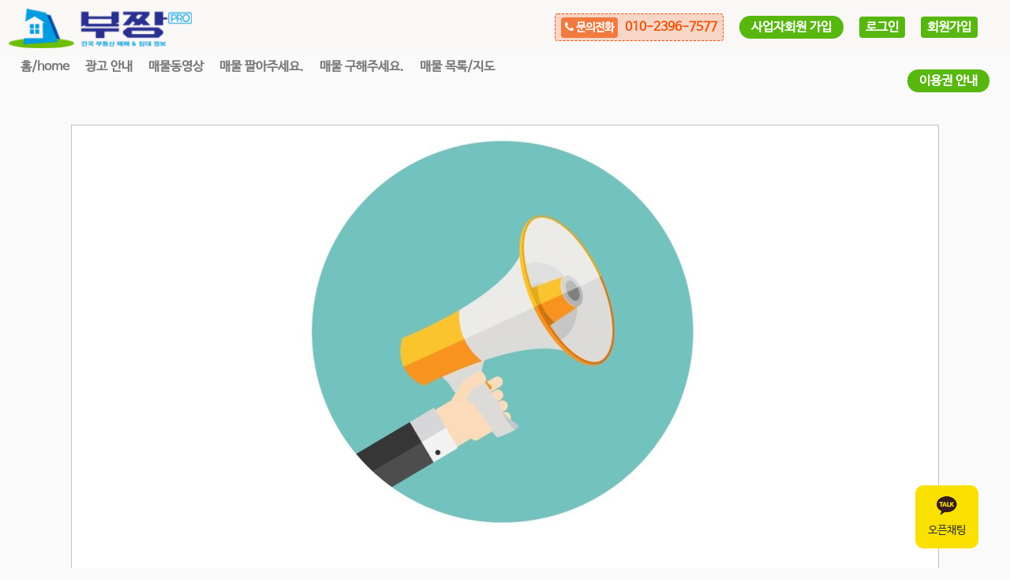

--- FILE ---
content_type: text/html; charset=UTF-8
request_url: http://buzzang.tv/custompage/index/1
body_size: 10647
content:
<!DOCTYPE html>
<html lang="ko"  >
	<head >
		<meta charset="utf-8">
		<meta http-equiv="X-UA-Compatible" content="IE=edge">	

		 
							<meta name="viewport" content="width=1920px">
					
		
		<meta name="color-scheme" content="light only"/>
		<meta name="supported-color-schemes" content="light"/>

		<meta http-equiv="Pragma" content="no-cache"> 
		<meta name="Title" content="부짱-부동산 매물정보 짱">
		<meta name="Author" content="부짱-부동산 매물정보 짱">
		
														<meta name="Robots" content="ALL">
									
				<meta name="naver-site-verification" content="39464b4657e2f55f349878e1d1af0cbf33987dea" />
<meta name="google-site-verification" content="NjhhT3ROkM_bCfkYJkMUaYwbNctQTqJm5y1PJuf8Teo" />



		<!-- JSON-LD 스키마 마크업 -->
		<script type="application/ld+json">
		{
		"@context": "https://schema.org",
		"@type": "Organization",
		"name": "부짱-부동산 매물정보 짱",
		"url": "http://buzzang.tv",
		"logo": "http://buzzang.tv/uploads/logo/b6743fbafe9a4bc39c2a36f89ef49022.png",
		"contactPoint": {
		  "@type": "ContactPoint",
		  "telephone": "010-2396-7577",
		  "contactType": "Customer Service",
		  "areaServed": "KR"
			}
		}
		</script>


				<script type="application/ld+json">
	    {
	      "@context": "https://schema.org",
	      "@type": "ItemList",
	      "itemListElement": [
	      		        {
	          "@type": "ListItem",
	          "position": 1,
	          "item": {
	            "@type": "Place",
	            "name": "매물번호 : 12725",
	            "description": "[주거형 3룸 오피스텔 분양/부천 상동역] 부천 상동역..",
	            "url": "http://buzzang.tv/item/view/12725",
	            "image": "http://buzzang.tv/gallery/view_thumb/12725/1768200982_ac9b2cc7814c9289e70c774c4dcbbb40.jpg"
	          }
	        } ,	        	        {
	          "@type": "ListItem",
	          "position": 2,
	          "item": {
	            "@type": "Place",
	            "name": "매물번호 : 12724",
	            "description": "[피부관리 초보 창업이라면]체계적인 창업교육 지원, 아..",
	            "url": "http://buzzang.tv/item/view/12724",
	            "image": "http://buzzang.tv/gallery/view_thumb/12724/1767921879_0c5b57c4feacbe51b6f8d4528cf2049b.jpg"
	          }
	        } ,	        	        {
	          "@type": "ListItem",
	          "position": 3,
	          "item": {
	            "@type": "Place",
	            "name": "매물번호 : 12723",
	            "description": "[서울 답십리동 횟집 월매출 8,000만원] 횟집 매출..",
	            "url": "http://buzzang.tv/item/view/12723",
	            "image": "http://buzzang.tv/gallery/view_thumb/12723/1767856143_6624bc296b63581e604090cdf15ad086.jpg"
	          }
	        } ,	        	        {
	          "@type": "ListItem",
	          "position": 4,
	          "item": {
	            "@type": "Place",
	            "name": "매물번호 : 12722",
	            "description": "[부천 신중동역 오피스텔 매매] 부천 중동신도시 1룸 ..",
	            "url": "http://buzzang.tv/item/view/12722",
	            "image": "http://buzzang.tv/gallery/view_thumb/12722/1767599137_2b0755567eeaa6ae9256e31347b9fe63.jpg"
	          }
	        } ,	        	        {
	          "@type": "ListItem",
	          "position": 5,
	          "item": {
	            "@type": "Place",
	            "name": "매물번호 : 12721",
	            "description": "[부천 신중동역 2룸 오피스텔 매매] 신중동역 랜드마크..",
	            "url": "http://buzzang.tv/item/view/12721",
	            "image": "http://buzzang.tv/gallery/view_thumb/12721/1767597681_b51b569d0acbb5e28469ca09f800b419.jpg"
	          }
	        } 	        	      ]
	    }
	    </script>
		

		<meta name="Keywords" content="부짱,매매,임대,창업,창업정보,점포임대,상가임대,상가매매,점포매매,아파트매매,아파트전세,아파트월세,빌라매매,빌라전세,빌라월세,소자본창업,상가점포,카페,카페임대,카페매매,카페매물,창업,식당매매,식당매물,식당창업,미용실매매,원룸,투룸,고시원,임야매매,토지매매,시골집매매,펜션매매,펜션임대,부동산홈페이지,부동산찾기,부동산 중개">
					<meta name="Description" content="부짱, 지역별 매물정보, 주인직접등록 100%실매물, 무료등록, 아파트  매매 임대, 상가 점포 임대 매매, 창업 정보, 부동산 동영상 뷰 TV 제공, 전국 부동산 임대 매매 종합 정보 ">
		
		<meta property="og:locale" 			content="ko_KR" />
		<meta property="og:type"            content="website"/>
		<meta property="og:site_name"       content="부짱-부동산 매물정보 짱"/>

									<meta property="og:title"           content="부짱-부동산 매물정보 짱"/>
									<meta property="og:url"             content="http://buzzang.tv"/>
								<meta property="og:description"     content="부짱, 지역별 매물정보, 주인직접등록 100%실매물, 무료등록, 아파트  매매 임대, 상가 점포 임대 매매, 창업 정보, 부동산 동영상 뷰 TV 제공, 전국 부동산 임대 매매 종합 정보 "/>
					
														<meta property="og:image"           content="http://buzzang.tv/uploads/site_image/832f61e01b4ad37ac6d63512cca58949.jpg"/>
											
					<title>부짱-부동산 매물정보 짱</title>
		
					<link rel="canonical" href="http://buzzang.tv">
		
									<link rel="shortcut icon" href="http://buzzang.tv/uploads/site_image/0e92416104267067b4f280d10f515a6e.png">
						
									   		<link rel="apple-touch-icon" href="http://buzzang.tv/uploads/site_image/c5b9460271de156923b035d118c517c4.jpg" />
					
				
		<!-- Bootstrap -->
		<link href="/static/js/bootstrap/css/bootstrap.min.css" rel="stylesheet">
		<link rel="stylesheet" href="/static/js/slick/slick.css"/>
		<link rel="stylesheet" href="/static/js/slick/slick-theme.css"/>
		<link rel="stylesheet" href="/static/js/offcanvas/bootstrap.offcanvas.css"/>
		<link rel="stylesheet" href="/static/js/bootstrap_select/bootstrap_select.css"/>
		<link rel="stylesheet" href="/static/js/netsable/netsable.css"/>
		<link  rel="stylesheet" href="/static/js/jquery-ui/jquery-ui.css" />
		<link href="/static/css/style.css?v=8.1.4" rel="stylesheet">
		<link href="/script/get/style" rel="stylesheet" >


		
		<!--[if lt IE 9]>
		  <script src="https://oss.maxcdn.com/html5shiv/3.7.2/html5shiv.min.js"></script>
		  <script src="https://oss.maxcdn.com/respond/1.4.2/respond.min.js"></script>
		<![endif]-->
		<!-- jQuery (necessary for Bootstrap's JavaScript plugins) -->
		<script src="/static/js/jquery/jquery.min.js"></script>
		<script src="/static/js/jquery-ui/jquery-ui.js"></script>
		<script src="/static/js/jquery-ui-touch/jquery.ui.touch-punch.min.js"></script>
		<script src="/static/js/bootstrap/js/bootstrap.min.js"></script>
		<script src="/static/js/placeholder/jquery.placeholder.js"></script>
		<script src="/static/js/ajaxform/ajaxform.js"></script>
		<script src="/static/js/clipboard/clipboard.min.js"></script>
		<script src="/static/js/vticker/jquery.vticker-min.js"></script>
		<script src="/static/js/common/app.js?v=1.1.6.1"></script>
		<script src="/script/get/search_script"></script>
		<script src="/script/get/orakuploader_script"></script>
		
		<!-- <link href="/static/css/fa.css" rel="stylesheet"> -->
		<link rel="stylesheet" href="https://cdnjs.cloudflare.com/ajax/libs/font-awesome/4.7.0/css/font-awesome.min.css">



		<script src="/static/js/cluster/cluster.js?v=1.1.1"></script>
		<script type="text/javascript" src="/static/js/offcanvas/bootstrap.offcanvas.js"></script>
		<script type="text/javascript" src="/static/js/slick/slick.min.js"></script>

		
		<script src="https://maps.googleapis.com/maps/api/js?v=3.34&region=KR&libraries=places&key=AIzaSyDQIEWN3yrIZu_4vIJ13tWVW4UCWjIUU3A"></script>
		<script src="/static/js/google_marker/marker.js?v=1.0"></script>
		
					<script type="text/javascript" src="//dapi.kakao.com/v2/maps/sdk.js?appkey=d451cd363fcec1c6c4e10bbaec8eeeaa&libraries=clusterer,services"></script>
					
		<script type="text/javascript" src="/static/js/validate/jquery.validate.js"></script>
				<script type="text/javascript" src="/static/js/validate/messages_ko.js?v=1.0"></script>
				<script type="text/javascript" src="/static/js/bootstrap_select/bootstrap_select.js?v=1.1"></script>
		<script src="/static/js/ckeditor/ckeditor.js"></script>
		<script src="/static/js/echarts/echarts.min.js"></script>
		<script src="//developers.kakao.com/sdk/js/kakao.min.js"></script>
				<link href="/static/js/orakuploader/orakuploader.css?v=1.0" rel="stylesheet">
		
		<script src="/static/js/image_map/image_map.js"></script>
		<!-- 360 -->
		<script type="text/javascript" src="/static/js/360/360.js"></script>
		<link href='/static/js/360/360.css' rel='stylesheet' type='text/css'>

		
		
		<!-- 다국어 -->
					</head>
	<body >
			<div class="black_bg" onclick='$("#slide_menu").trigger("offcanvas.close");'></div>
	<div id="msgbox"></div>
	
		<nav class="navbar navbar-default navbar-default_front no_print" >
		<div class="container-fluid">
			<div class="navbar-header">
				<button type="button" class="navbar-toggle offcanvas-toggle " data-toggle="offcanvas" data-target="#slide_menu" >
					<span class="sr-only">Toggle navigation</span>
					<span class="icon-bar"></span>
					<span class="icon-bar"></span>
					<span class="icon-bar"></span>
				</button>
				

								
															<a class="navbar-brand" href="/">
																								<img src="/uploads/logo/b6743fbafe9a4bc39c2a36f89ef49022.png" class="logo" alt="로고" />
																					</a>
											
							</div>

			<div class="navbar-offcanvas" id="slide_menu">
				
				
				<ul class="nav navbar-nav navbar-right menu_sign">
					
											<!-- <li ><a href="#" data-toggle="modal" data-target="#modal-signin" ><span class="top_special">매물관리</span></a></li> -->
																															<li class="signup_biz"><a href="/member/biz"><span class="top_special header_signup_biz_span">사업자회원 가입</span></a></li>
																			<li class="signin"><a href="#" data-toggle="modal" data-target="#modal-signin"><span class="header_signin">로그인</span></a></li>
																														<li class="header_signup"><a href="#" data-toggle="modal" data-target="#modal-signup"><span class="header_signup_span">회원가입</span></a></li>
																														</ul>



																																						<ul class="nav navbar-nav navbar-right head_contact">
								<li>
									<a  href="#" >
										<span style="background:#ef5306; " class="top_contact ">
																																				<span class="tel_text" ><i class="fa fa-phone"></i> 문의전화</span>
																																		010-2396-7577										</span> 
									</a>
								</li>
															</ul>
																			
								

				<ul class="nav navbar-nav " id="header_menu">
																														<li >
																												<a href="/">
																																																			홈/home																													</a>
																							</li>
																																																											<li class=" ">
																					<a href="/custompage/index/1" target="_self" >
																																																							광고 안내 																																</a>
																																																																																															<li class=" ">
																					<a href="/custompage/index/5" target="_blank" >
																																																							매물동영상																																</a>
																																																																																																																					<li class=" ">
																					<a href="http://buzzang.tv/request?type=sell" target="_blank" >
																																																							매물 팔아주세요.																																</a>
																																																																									<li class=" ">
																					<a href="http://buzzang.tv/request?type=buy" target="_self" >
																																																							매물 구해주세요.																																</a>
																																																																																				<li class=" ">
																					<a href="/search/direct/map" target="_self" >
																																																							매물 목록/지도																																</a>
																																																																																														 
																																	</ul>
																						<ul class="nav navbar-nav navbar-right head_payment">
								<li>
									<a href="/payment" ><span class="top_special pay_info_btn">이용권 안내</span></a>
								</li>
							</ul>
															
															</div>
		</div>
	</nav>
	<div class="clearfix no_print"></div><style>
	img{
		max-width: 100% !important;
	}
</style>
<div style="text-align: center;"><br />
<img src="/uploads/intro/editor/08639ab9b1b9ddf37510d444e8547d48.jpg" /><br />
<img src="/uploads/intro/editor/382800643024a94ae7738bc52cf9d924.jpg" /><br />
<br />
<br />
<br />
<br />
&nbsp;</div>
		
				

		<div class="modal " id="modal-item"  >
			<div class="modal-dialog modal-lg" >
				<div class="modal-content item_modal_zone">
					<div class="modal-header main_color">
						<button type="button" class="btn btn-default pull-right m-t-n-xs " data-dismiss="modal" onclick="$('#item_modal_id').val('');" aria-hidden="true"><i class="fa fa-close"></i></button>
						<a href="#" onclick="$(this).attr('href','/item/view/'+$('#item_id_data').html())" target="_blank" class="btn btn-default pull-right m-r-sm m-t-n-xs "><i class="fa fa-external-link"></i></a>
						<h4 class="modal-title" id="modal_item_id"></h4>
					</div>
					<div class="modal-body p-n" id="modal_item_content"></div>
					<div class="modal-footer hidden-xs">
						<div class="btn btn-block btn-default main_color" data-dismiss="modal">닫기</div>
					</div>
				</div>
			</div>
		</div>
		<script>
			$('#modal-item').on('hidden.bs.modal', function (e) {
				$('.view_youtube').html('');
								// $('#modal_item_content').html('');
			})
		</script>

		<div class="modal " id="modal-privacy_terms"  style="z-index: 999999;">
			<div class="modal-dialog " >
				<div class="modal-content">
					<div class="modal-header">
						<button type="button" class="close" data-dismiss="modal" aria-hidden="true"><span style="font-size:30px;">×</span></button>
						<h4 class="modal-title">개인정보 수집 안내</h4>
					</div>
					<div class="modal-body">
						개인정보의 수집 및 이용 동의<br/>
						본사는 서비스 제공을 위해서 아래와 같이 개인정보를 수집합니다. 정보주체는 본 개인정보의 수집 및 이용에 관한 동의를 거부하실 권리가 있으나, 서비스 제공에 필요한 최소한의 개인정보이므로 동의를 해주셔야 서비스를 이용하실 수 있습니다.<br/>
						<br/>
						• 수집하려는 개인 정보 항목: 휴대폰 번호<br/>
						• 개인정보의 수집 목적: 문의신청<br/>
						• 개인정보의 보유기간: 사용 후 바로 삭제<br/>
						<br/>
						개인정보 제3자 제공 동의<br/>
						<br/>
						본사는 서비스 제공을 위해서 아래와 같이 개 인정보를 수집합니다. 정보주체는 본 개인 정보의 수집 및 이용에 관한 동의를 거부하실 권리가 있으나, 서비 스 제공에 필요한 최소한의 개인정보이므로 동의를 해 주셔야 서비스를 이용하실 수 있습니다.<br/>
						<br/>
						• 개인정보를 제공받는 자 : 본사 중개사무소<br/>
						• 개인정보를 제공받는 자의 개인정보 이용 목적 : 매물중개목적<br/>
						• 제공하는 개인정보의 항목 : 휴대폰 번호<br/>
						• 개인정보를 제공받는 자의 개인정보 보유 및 이용기간 : 5년<br/>
						• 동의 거부권 및 불이익 : 해당 내용에 동의하지 않을 시, 매물 중개 의뢰가 불가능합니다.					</div>
					<div class="modal-footer">
						<div class="btn btn-block btn-default main_color" data-dismiss="modal">확인</div>
					</div>
				</div>
			</div>
		</div>
		<div class="modal hide" id="modal-temp"  >
			
		</div>

		<div class="modal " id="modal-signin" >
			<div class="modal-dialog " >
				<div class="modal-content">
					<!-- <div class="modal-header">
						<button type="button" class="close" data-dismiss="modal" aria-hidden="true"><span style="font-size:30px;">×</span></button>
						<h4 class="modal-title">로그인</h4>
					</div> -->
					<div class="modal-body">
						<button type="button" class="close" data-dismiss="modal" aria-hidden="true"><span style="font-size:30px;">×</span></button>
						<h3 class="text-center m-t-sm">로그인</h3>
						<form method="post"  action="/member/signin_action" id="form_signin"  class="form-horizontal m-t-lg"  >
							<div>
								<input type="text"  id="email" name="email"  class="form-control input" placeholder="이메일"  autofocus="autofocus" />
							</div>
							<div class="m-t m-b" >
								<input type="password" id="password" name="password" placeholder="비밀번호" class="form-control input ">
							</div>
							<div class="form-inline text-left">
								<label class="pointer">
									<input type="checkbox" id="email_check" name="email_check"  > 비밀번호 저장								</label>
								<span class="m-l-xs">|</span> <a href="#modal-findpass" onclick="$('#modal-signin').modal('hide');" data-toggle="modal" class="m-l-xs" >비밀번호 찾기</a>
							</div>
							<button type="submit" class="btn btn-default main_color m-t btn-block " onclick="onCheck()" >로그인</button>
							
							<div class="text-center m-t">
								<p>
									<a href="#modal-signup"  data-toggle="modal" class="btn btn-default btn-block" onclick="$('#modal-signin').modal('hide')">회원가입</a>
								</p>
							</div>

							
														<div class="text-center m-t">
								<p>
									<a href="/member/biz"  data-toggle="modal" class="btn btn-default btn-block" >사업자회원 가입</a>
								</p>
							</div>
													</form>
					</div>
				</div>
			</div>
		</div>
				<div class="modal " id="modal-signup">
			<div class="modal-dialog " >
				<div class="modal-content">
					<!-- <div class="modal-header">
						<button type="button" class="close" data-dismiss="modal" aria-hidden="true">×</button>
						<h4 class="modal-title">회원가입</h4>
					</div> -->
					<div class="modal-body">
						<button type="button" class="close" data-dismiss="modal" aria-hidden="true">×</button>
						<h3 class="text-center m-t-sm">회원가입</h3>
						<form method="post" id="form_signup"  action="/member/signup_action" class="form-horizontal m-t-lg"  >
							<input type="hidden"  name="member_type"    value="general">
							<div class="m-t" >
								<input type="text" id="signup_name" name="name"      class="form-control input-sm  " placeholder="이름">
							</div>
							<div class="m-t" >
								<input type="text"    class="form-control input-sm  " name="email" id="signup_email"  placeholder="이메일" />
							</div>

							
							
														<div class="m-t" >
								<input type="text" name="hp" id="general_hp" id="general_hp"  placeholder="휴대폰"     class="form-control input-sm">
							</div>
														
							
							
							
																					
							

							
							<div class="m-t" >
								<!-- <label >비밀번호</label> -->
								<input type="password"   class="form-control input-sm "  id="passwords" name="password" placeholder="비밀번호" />
							</div>
							<div class="m-t m-b" >
								<!-- <label >비밀번호 확인</label> -->
								<input type="password"  class="form-control input-sm  "  id="password_re" name="password_re" placeholder="비밀번호 확인"  />
							</div>

														<div class="m-t m-b" >
								<div class="input-group">
									<span class="input-group-addon">
										<span id="capcha_signup_num">174</span>
									</span>
									<input type="text" class="form-control" id="capcha_signup" name="capcha_signup" placeholder="좌측 숫자를 입력해 주세요" >
								</div>
							</div>
							
							<p class="text-left "><small class="terms_text"><a href="#modal-privacy" onclick="privacy()" data-toggle="modal" class="text-info" >개인보호 정책</a></small>
							<label class="pointer"><input type="checkbox" id="terms_agree" name="terms_agree" ><small> 이용약관 동의</small></label></p>

														<button type="submit" class="btn btn-default main_color btn-block "  >회원가입</button>
						</form>
											</div>
				</div>
			</div>
		</div>
		<script>
			$(function(){
				$('#form_signup').each(function(){
					$("#form_signup").validate({  
						rules: {
							name: {
								required: true
							},
							email: {  
								required: true,
								email:true
							},
																																										password: {  
								required: true,
								minlength: 6
							},
															capcha_signup: {  
									required: true,
								},	
													}
					})
				})
			})
			$(function(){
				$('#form_signup').ajaxForm({
					beforeSubmit: function(){ 
						if($('#passwords').val()!=$('#password_re').val()){
							alert('비밀번호 확인이 동일하지 않습니다.');
							$('#password_re').focus();
							return false;
						}
						if(!$('#terms_agree').is(':checked')){
							alert('약관에 동의가 필요합니다.');
							$('#terms_agree').focus();
							return false;
						}

						
													if(!$('#capcha_signup').val()){
								alert('스팸방지문자를 입력해주세요');
								$('#capcha_signup').focus();
								return false;
							}
							if($('#capcha_signup').val()!=$('#capcha_signup_num').html()){
								alert('스팸방지문자를 확인해주세요');
								$('#capcha_signup').focus();
								return false;
							}
						

						
											}, success: function(data){
						if(data==0){
							alert('사용중인 이메일 입니다.');
							$('#signup_email').focus();
						} else if(data==2){
							alert('한국어 이름만 가능합니다.');
							$('#signup_name').focus();
						} else if(data==3){
							alert('이름에 특수문자가 올 수 없습니다.');
							$('#signup_name').focus();
						} else if(data==4){
							alert('휴대폰번호에 숫자만 가능합니다.');
							$('#general_hp').focus();
						} else if(data==1){
							alert('회원가입이 완료 되었습니다.');
							location.reload();
						} 
					}
				});
				
			});
		</script>
		
		<div class="modal " id="modal-findpass" >
			<div class="modal-dialog modal-sm" >
				<div class="modal-content">
					<div class="modal-header">
						<button type="button" class="close" data-dismiss="modal" aria-hidden="true">×</button>
						<h4 class="modal-title">비밀번호 찾기</h4>
					</div>                              
					<div class="modal-body">
						<form method="post" id="findpass" action="/member/findpass"  class="form-horizontal"  >    
							<h5></h5>
							<div class="m-t" >
								<label>이메일</label>
								<input type="email"  class="form-control"  name="email" id="findemail"  />
							</div>
							<div class="m-t" >
								<input type="submit" class="btn btn-primary" value="보내기" > 
							</div>
						</form>
					</div>
				</div>
			</div>
		</div> 
		 
		<div class="modal " id="modal-privacy" style="z-index: 99999999;" >
			<div class="modal-dialog modal-lg" >
				<div class="modal-content">
					<div class="modal-header">
						<button type="button" class="close" data-dismiss="modal" aria-hidden="true">×</button>
						<h4 class="modal-title" id="privacy_view_title">개인보호 정책</h4>
					</div>
					<div class="modal-body privacy">
						<pre id="privacy_view"></pre>
					</div>
				</div>
			</div>
		</div>
		<script>
			$(function(){
				$('#modal-privacy').on('hidden.bs.modal', function () {
					// console.log(1);
					$('#modal-signup').modal('hide');
					$('#modal-signup').modal('show');
				});
			})
		</script>

		<div class="modal " id="modal-site_contact" >
			<div class="modal-dialog modal-sm" >
				<div class="modal-content">
					<div class="modal-header">
						<button type="button" class="close" data-dismiss="modal" aria-hidden="true">×</button>
						<h4 class="modal-title">빠른문의</h4>
					</div>                              
					<div class="modal-body text-center">
						<h3>부짱-부동산 매물정보 짱</h3>
																				<img src="/uploads/logo/b6743fbafe9a4bc39c2a36f89ef49022.png"  alt="로고" />
																										<p class="text-muted">부짱, 지역별 매물정보, 주인직접등록 100%실매물, 무료등록, 아파트  매매 임대, 상가 점포 임대 매매, 창업 정보, 부동산 동영상 뷰 TV 제공, 전국 부동산 임대 매매 종합 정보 </p>
												<div class="m-b-xs m-t-xs">
																								<a class="btn btn-default" onclick="script_call();" href="tel:010-2396-7577">
										<i class="fa fa-phone"></i> 010-2396-7577									</a>
																												</div>
																			<a onclick="script_call();" href="https://open.kakao.com/o/sH8x1rEe" class="btn btn-kakao_open btn-sm m-t-xs" target="_blank" >
								<i class="fa fa-comments-o "></i> 오픈채팅							</a>
																													</div>
				</div>
			</div>
		</div>

																				<div class="social_icon_zone">
																			<a onclick="script_call();" href="https://open.kakao.com/o/sH8x1rEe" target="_blank" class="kakao_open "  >
								<img src="/static/img/common/icon_kakaotalk.png" width="50" class="main_sns_icon" alt="소셜공유">
								<h5>오픈채팅</h5>
							</a>
																							</div>
									
				<footer class="footer no_print padder-v color_f_b ">
			<div class="container">
				<div class="text-muted m-n color_f_c">
					<div class="row">
						<div class="col-sm-3 hidden-xs">
															<img src="/uploads/logo/e3314f4f6141b3e2da39d8c665f3a7bc.png" class="logo_footer" alt="푸터로고" />
													</div>
						<div class="col-sm-9">
																						<div class="m-b-xs mobile-m-n">
									<a href="http://buzzang.tv/custompage/index/13">회사 소개</a> ㅣ<a href="custompage/index/1"> </a><a href="custompage/index/1">광고안내</a> ㅣ<a href="http://buzzang.tv/custompage/index/10"> </a><a href="http://buzzang.tv/custompage/index/10">약관 및 개인보호정책</a><a href="http://buzzang.tv/custompage/index/10"> </a>ㅣ <a href="http://buzzang.tv/custompage/index/11">사업자회원 약관 및 개인보호정책</a> ㅣ <a href="http://buzzang.tv/custompage/index/12">중개사 매물등록 서비스 이용 약관 및 매물관리 규정</a> ㅣ<br />
<span style="font-size:12px"><a class="btn btn-default btn-xs pull-right visible-xs" href="/?pc=1">PC</a> 회사명 ㅣ 시사미디어 ㅣ사업자등록 ㅣ373-64-00609&nbsp; l 통신판매업신고 경기부천-3935호 ㅣ 개인정보관리책임자 대표자 :김도헌&nbsp; 이메일 ㅣ 6634124@hanmail.net<br />
대표전화 ㅣ&nbsp;1566-1576&nbsp; 팩스 ㅣ&nbsp;0303-0959-7114 ㅣ 주소 ㅣ [서울사무소] 서울시 강남구 논현동 129 거평TOWN 1516 [경기도사무소]경기도 부천시 부일로205번길 54 상동아크로텔 306<br />
[시사미디어]가 제공하는 온라인 플랫폼 &#39;부짱&#39;은 부동산 매물정보를 공유하는 플랫폼으로 매수자와 매도자의 정보편의성과 정확성을 기반으로 전국 공인중개사의 중개업무 서비스를 제공받을 수 있는 온라인 부동산플랫폼입니다.</span>								</div>
														
							
							<div class="copyright">
																	<a href="https://bigwood.kr" target="_blank" class="hide">부동산 홈페이지 제작 전문 큰나무솔루션</a>
																							</div>

						</div>
					</div>
				</div>
			</div>
					</footer>
		
		
	  <!-- 사용자 스크립트 -->
		<div id="script"> 
					</div>
		<div id="super_script"> 
					</div>
									<a class="mobile_footer_icon mobile_footer_first visible-xs no_print color_m_f_c color_m_f_b " href="/main">
					<i class="fa fa-home fa-1_5x"></i>
					<h5 class="mobile_footer_icon_text">홈</h5>
				</a>
						<a class="mobile_footer_icon mobile_footer_second visible-xs no_print color_m_f_c color_m_f_b " href="/search/index/1">
				<i class="fa fa-search fa-1_5x"></i>
									<h5 class="mobile_footer_icon_text">매물검색</h5>
							</a>
						<a class="mobile_footer_icon mobile_footer_third visible-xs no_print color_m_f_c color_m_f_b " 
									href="/request"
							>
				<i class="fa fa-user fa-1_5x"></i>
				<h5 class="mobile_footer_icon_text">의뢰하기</h5>
			</a>
							<a class="mobile_footer_icon mobile_footer_fourth visible-xs no_print color_m_f_c color_m_f_b" data-toggle="modal" href="#modal-site_contact" >
					<i class="fa fa-comments-o fa-1_5x"></i>
					<h5 class="mobile_footer_icon_text">연락하기</h5>
				</a>
							

				<input type="hidden" id="item_modal_id">
	</body>
</html>

 


<script>
	$(function(){
		
				
		
		$('#modal-item').on('hidden.bs.modal', function (e) {

			$('#item_modal_id').val('');

			
						
		})
		$('#form_signin').ajaxForm({
			beforeSubmit: function(){ 
				

			}, success: function(data){
				if(data==0){
					alert('등록되지않은 이메일 입니다.');
					$('#email').focus();
				} else if(data==1){
					if($('#item_modal_id').val()){
						location.replace('/custompage/index/1?item_id='+$('#item_modal_id').val());
					} else {
						location.reload();
					}
				} else if(data==2){
					alert('패스워드가 다릅니다.');
					$('#password').focus();
				} else if(data==3){
					alert('탈퇴된 사용자 입니다.');
					$('#password').focus();
				} else if(data==4){
					alert('접속이 허용된 IP가 아닙니다. 관리자에 문의해주세요');
					$('#password').focus();
				}
				
			}
		});
	});

			$(function(){
			$.datepicker.setDefaults({
				dateFormat: 'yy-mm-dd',
				prevText: '이전 달',
				nextText: '다음 달',
				monthNames: ['1월', '2월', '3월', '4월', '5월', '6월', '7월', '8월', '9월', '10월', '11월', '12월'],
				monthNamesShort: ['1월', '2월', '3월', '4월', '5월', '6월', '7월', '8월', '9월', '10월', '11월', '12월'],
				dayNames: ['일', '월', '화', '수', '목', '금', '토'],
				dayNamesShort: ['일', '월', '화', '수', '목', '금', '토'],
				dayNamesMin: ['일', '월', '화', '수', '목', '금', '토'],
				showMonthAfterYear: true,
				yearSuffix: '년',
							});
		})
	</script>
<style>
		</style>
<script>
	function script_call(){
				
	}
</script>
<script>
	$(function(){
		$('.navbar-nav > li').click(function(){
			$('.navbar-nav > li').removeClass('active');
			$(this).addClass('active');
		})
					$('.popup').show();
						})
</script>
<script>
	function go_cate(cate_id,name,level,start_lat,start_lng,is_depth){
		
					// $('.category_main_'+cate_id).click();
			// location.href='/search/direct/grid/0/0/'+name+'/0/'+level+'/'+start_lat+'/'+start_lng;
			// url 이동없이 2차카테고리가 제자리에서 움직이려면 자동선택까지 되도록해야함
		
					
						name=name.replaceAll('/','_');
			name=name.replaceAll('%2F','_');
												location.href='/search/direct/grid/0/0/'+name+'/0/'+level+'/'+start_lat+'/'+start_lng;
								
						
			}
	function pop_close(id){
		$('.pop_'+id).hide();
		if($('input[name="pop_'+id+'"]').is(':checked')){
							setsave('pop_'+id,1,7);
					} else {
			$.post('/main/set_sess',{type:'popup',id:id},function(){

			})
		}
	}
	function item_modal(id){
		$('.item_modal_zone').css('background-color','rgba(255,255,255,0.9)');
		$('#modal_item_content').html('<div class="text-center padder-v"><i class="fa fa-spinner spin" style="font-size:50px; line-height:650px;"></i></div');
		$('#modal-item').modal();
		$('#modal_item_id').html('매물번호 : <strong id="item_id_data">'+id+'</strong>');
		$('#modal-temp').modal();
		$.post('/item/view/'+id+'/0/0/1',function(data){
			$('#modal_item_content').html(data);
			$('.item_modal_zone').css('background-color','rgba(255,255,255,1)');
			$('#modal-temp').modal('hide');
		})

		

	}
	function gongsil_alert(){
		msgbox('회원가입 후 관리자 인증을통해 열람이 가능합니다.');
	}
	function member_biz_alert(){
		msgbox('사업자 회원만 열람 가능합니다.');
	}
	function member_alert(){
		$('#modal-signin').modal('show');
	}
	function member_recommend_alert(){
		msgbox('추천매물은 가입한 회원만 열람 가능합니다.');
	}
	$(document).ready(function(){
		$("#findpass").validate({  
			rules: {
				email: {
					required: true
				}
			}
		})
	})

	$(function(){
		$('#findpass').ajaxForm({
			beforeSubmit: function(){ 
				
			}, success: function(data){
				if(data==0){
					alert('이메일이 없습니다.');
					$('#findemail').focus();
				} else if(data==1){
					alert('초기화 메일이 전송되었습니다.');
				} else if(data==2){
					alert('탈퇴된 사용자 입니다.');
				} 
			}
		});
	});
	function privacy() {
		$('#privacy_view_title').html('개인보호 정책');
		$.post('/member/privacy',{},function(msg){
			$('#privacy_view').html(msg);
		})
	}
	function privacy_biz() {
		$('#privacy_view_title').html('사업자 약관');
		$.post('/member/privacy_biz',{},function(msg){
			$('#privacy_view').html(msg);
		})
	}
	
	function privacy_biz_terms() {
		$('#privacy_view_title').html('중개사 매물등록서비스 이용약관');
		$.post('/member/privacy_biz_terms',{},function(msg){
			$('#privacy_view').html(msg);
		})
	}
</script>
<!-- 다국어 -->

	<div class="modal " id="modal-alarm" style="margin-top:100px; z-index: 999999;" >
		<div class="modal-dialog " >
			<div class="modal-content">
				<div class="modal-header" style="background: #333; color: #fff;">
					<button type="button" class="close" style="margin-top:-7px;" data-dismiss="modal" aria-hidden="true"><span style="font-size:30px; color:#fff !important">×</span></button>
					<h5 class="m-n">알림신청하기</h5>
				</div>
				<div class="modal-body">
					<h3 class="text-center main_text_color m-n">가격 알람</h3>
					<div class="line line-dashed m-t m-b" style="border-color: #888;"></div>
					<p class="text-center text-muted m-t m-b">1km 이내의 거리에 이매물보다<br/> <b class="main_text_color">더 싼 급매물</b>이 등록되면 알려드리겠습니다.</p>
					<form method="post" action="/call/insert_action" id="form_call_modal" >
						<input type="hidden" id="alarm_item_id" name="item_id" value="">
						
<div style="border:1px solid #990000;padding-left:20px;margin:0 0 10px 0;">

<h4>A PHP Error was encountered</h4>

<p>Severity: Notice</p>
<p>Message:  Undefined property: stdClass::$mtype</p>
<p>Filename: include/footer.php</p>
<p>Line Number: 2222</p>


	<p>Backtrace:</p>
	
		
	
		
	
		
			<p style="margin-left:10px">
			File: /home/cross/public_html/application/views/include/footer.php<br />
			Line: 2222<br />
			Function: _error_handler			</p>

		
	
		
	
		
	
		
			<p style="margin-left:10px">
			File: /home/cross/public_html/application/libraries/Layout.php<br />
			Line: 141<br />
			Function: view			</p>

		
	
		
			<p style="margin-left:10px">
			File: /home/cross/public_html/application/controllers/Custompage.php<br />
			Line: 12<br />
			Function: view			</p>

		
	
		
	
		
			<p style="margin-left:10px">
			File: /home/cross/public_html/index.php<br />
			Line: 292<br />
			Function: require_once			</p>

		
	

</div>							<input type="hidden" id="alarm_member_hp" name="member_hp" value="">
												<input type="hidden" id="alarm_member_email" name="member_email" value="">
						<input type="hidden" id="alarm_member_id" name="member_id" value="">
						<input type="hidden" name="is_alarm" value="1">
						<input type="text" class="form-control m-b-sm" name="name" placeholder="이름">
						<input type="text" class="form-control" name="contact" placeholder="휴대폰">
						<button type="submit" class="btn btn-primary btn-block m-t-sm">
							<i class="fa fa-envelope"></i> 문의하기						</button>
						<div class="clearfix"></div>
					</form>
				</div>
					<script>
						$(function(){
							$("#form_call_modal").validate({
								rules: {
									contact: {
										required: true
									},
								}
							})
							$('#form_call_modal').ajaxForm({
								beforeSubmit: function(){ 
								}, success: function(data){
									if(data==1){
										alert('이미 요청하셨습니다.');
										return false;
									}
									script_call();
									alert('등록 되었습니다. 담당자 확인후 연락을 드리겠습니다.');
									$('#modal-alarm').modal('hide');
								}
							});
						});
					</script>
				</div>
			</div>
		</div>
	</div>

	<style>
/*		.pop_{display: none !important}*/
	</style>
<script>
	function direct_call(item_id,member_id){
		$.post('/call/direct_call_action',{item_id:item_id,member_id:member_id},function(){
			script_call();
		})
	}
</script>


<style>
			.navbar-default{
		  		    background:#faf7f7 ;
		  		  		    		      border:1px solid #faf7f7 !important;
/*			  border:1px solid #dcdcdc;*/
		    		  		  border-radius:0px;
		}	
		.navbar-default .navbar-nav>li>a{
			font-size:16px;
		}
		
		.navbar-default .navbar-nav>.active>a, .navbar-default .navbar-nav>.active>a:focus, .navbar-default .navbar-nav>.active>a:hover{
			background: rgba(87,183,15,1) !important;
		}
		.navbar-default .navbar-nav>li>a, .m_title{
		  color:rgba(119,119,119,1) !important;
		}
		
		.navbar-default .navbar-nav>.active>a {
												background-color:rgba(87,183,15,0.3) !important;
													color:rgba(87,183,15,1) !important;
									}

		#header_menu .caret{
					}

		.navbar-default .navbar-nav>.active>a:focus, .navbar-default .navbar-nav>.active>a:hover{
							background-color:rgba(87,183,15,0.1) !important;
									color:rgba(87,183,15,1) !important;
									}


		.navbar-default .navbar-nav>li>a:focus, .navbar-default .navbar-nav>li>a:hover{
							background-color:rgba(87,183,15,0.1) !important;
									color:rgba(87,183,15,1) !important;
									}

				
	
		@media(max-width:769px){
		.navbar-default .navbar-offcanvas{background: #fff;}
		.navbar{border: none;}
	}
	
</style>
<script>
	new ClipboardJS('.btn_cp');	
</script>


<style>
.menu_helper{display:none !important;}
.right_quick {top:500px;}
@media(max-width:769px){
.slick-arrow{display:none !important;}
.m_grid_slide{height:50px !important; }
.detail_category_img_mobile{height:60px !important;}
.search_mobile_right > div > button > .filter-option{font-weight:bolder !important;}
.mobile_trigger > div + div + div > .search_mobile_right{width:50% !important;}
}

.config_tel + .mobile_top_btn{display:none !important;}
@media (min-width: 1600px){
.view_youtube > .detail_item_img {
    height: 500px !important;
}}

@media (max-width: 768px){
.detail_item_img, .panorama, .detail_danzi_img {
    height: 200px !important;
}}
.col-sm-offset-1.col-sm-10 > div > div > .alert-info{display:none}
@media(min-width:769px){
body{padding-bottom:150px;}
}
</style>


<script>
$(document).on("scroll", function () {
    let scrollTop = $(this).scrollTop();

    if (scrollTop >= 500) {
        $(".banner_main_left_zone, .banner_main_right_zone").css({
            "position": "fixed",
            "top": "10px",
        });
    } else {
        $(".banner_main_left_zone, .banner_main_right_zone").css({
            "position": "absolute",
            "top": "195px",
        });
    }
});
</script>


<!--
	***********************************************************************
	********************* 부동산 홈페이지제작 전문 큰나무 솔루션 *******************
	********************** Made By https://bigwood.kr ********************
	***********************************************************************
	***********************************************************************
-->


--- FILE ---
content_type: text/html; charset=UTF-8
request_url: http://buzzang.tv/static/js/netsable/netsable.css
body_size: 10631
content:
<!DOCTYPE html>
<html lang="ko"  >
	<head >
		<meta charset="utf-8">
		<meta http-equiv="X-UA-Compatible" content="IE=edge">	

		 
							<meta name="viewport" content="width=1920px">
					
		
		<meta name="color-scheme" content="light only"/>
		<meta name="supported-color-schemes" content="light"/>

		<meta http-equiv="Pragma" content="no-cache"> 
		<meta name="Title" content="부짱-부동산 매물정보 짱">
		<meta name="Author" content="부짱-부동산 매물정보 짱">
		
														<meta name="robots" content="noindex, nofollow, noarchive">
									
				<meta name="naver-site-verification" content="39464b4657e2f55f349878e1d1af0cbf33987dea" />
<meta name="google-site-verification" content="NjhhT3ROkM_bCfkYJkMUaYwbNctQTqJm5y1PJuf8Teo" />



		<!-- JSON-LD 스키마 마크업 -->
		<script type="application/ld+json">
		{
		"@context": "https://schema.org",
		"@type": "Organization",
		"name": "부짱-부동산 매물정보 짱",
		"url": "http://buzzang.tv",
		"logo": "http://buzzang.tv/uploads/logo/b6743fbafe9a4bc39c2a36f89ef49022.png",
		"contactPoint": {
		  "@type": "ContactPoint",
		  "telephone": "010-2396-7577",
		  "contactType": "Customer Service",
		  "areaServed": "KR"
			}
		}
		</script>


				<script type="application/ld+json">
	    {
	      "@context": "https://schema.org",
	      "@type": "ItemList",
	      "itemListElement": [
	      		        {
	          "@type": "ListItem",
	          "position": 1,
	          "item": {
	            "@type": "Place",
	            "name": "매물번호 : 12725",
	            "description": "[주거형 3룸 오피스텔 분양/부천 상동역] 부천 상동역..",
	            "url": "http://buzzang.tv/item/view/12725",
	            "image": "http://buzzang.tv/gallery/view_thumb/12725/1768200982_ac9b2cc7814c9289e70c774c4dcbbb40.jpg"
	          }
	        } ,	        	        {
	          "@type": "ListItem",
	          "position": 2,
	          "item": {
	            "@type": "Place",
	            "name": "매물번호 : 12724",
	            "description": "[피부관리 초보 창업이라면]체계적인 창업교육 지원, 아..",
	            "url": "http://buzzang.tv/item/view/12724",
	            "image": "http://buzzang.tv/gallery/view_thumb/12724/1767921879_0c5b57c4feacbe51b6f8d4528cf2049b.jpg"
	          }
	        } ,	        	        {
	          "@type": "ListItem",
	          "position": 3,
	          "item": {
	            "@type": "Place",
	            "name": "매물번호 : 12723",
	            "description": "[서울 답십리동 횟집 월매출 8,000만원] 횟집 매출..",
	            "url": "http://buzzang.tv/item/view/12723",
	            "image": "http://buzzang.tv/gallery/view_thumb/12723/1767856143_6624bc296b63581e604090cdf15ad086.jpg"
	          }
	        } ,	        	        {
	          "@type": "ListItem",
	          "position": 4,
	          "item": {
	            "@type": "Place",
	            "name": "매물번호 : 12722",
	            "description": "[부천 신중동역 오피스텔 매매] 부천 중동신도시 1룸 ..",
	            "url": "http://buzzang.tv/item/view/12722",
	            "image": "http://buzzang.tv/gallery/view_thumb/12722/1767599137_2b0755567eeaa6ae9256e31347b9fe63.jpg"
	          }
	        } ,	        	        {
	          "@type": "ListItem",
	          "position": 5,
	          "item": {
	            "@type": "Place",
	            "name": "매물번호 : 12721",
	            "description": "[부천 신중동역 2룸 오피스텔 매매] 신중동역 랜드마크..",
	            "url": "http://buzzang.tv/item/view/12721",
	            "image": "http://buzzang.tv/gallery/view_thumb/12721/1767597681_b51b569d0acbb5e28469ca09f800b419.jpg"
	          }
	        } 	        	      ]
	    }
	    </script>
		

		<meta name="Keywords" content="부짱,매매,임대,창업,창업정보,점포임대,상가임대,상가매매,점포매매,아파트매매,아파트전세,아파트월세,빌라매매,빌라전세,빌라월세,소자본창업,상가점포,카페,카페임대,카페매매,카페매물,창업,식당매매,식당매물,식당창업,미용실매매,원룸,투룸,고시원,임야매매,토지매매,시골집매매,펜션매매,펜션임대,부동산홈페이지,부동산찾기,부동산 중개">
					<meta name="Description" content="부짱, 지역별 매물정보, 주인직접등록 100%실매물, 무료등록, 아파트  매매 임대, 상가 점포 임대 매매, 창업 정보, 부동산 동영상 뷰 TV 제공, 전국 부동산 임대 매매 종합 정보 ">
		
		<meta property="og:locale" 			content="ko_KR" />
		<meta property="og:type"            content="website"/>
		<meta property="og:site_name"       content="부짱-부동산 매물정보 짱"/>

									<meta property="og:title"           content="부짱-부동산 매물정보 짱"/>
									<meta property="og:url"             content="http://buzzang.tv"/>
								<meta property="og:description"     content="부짱, 지역별 매물정보, 주인직접등록 100%실매물, 무료등록, 아파트  매매 임대, 상가 점포 임대 매매, 창업 정보, 부동산 동영상 뷰 TV 제공, 전국 부동산 임대 매매 종합 정보 "/>
					
														<meta property="og:image"           content="http://buzzang.tv/uploads/site_image/832f61e01b4ad37ac6d63512cca58949.jpg"/>
											
					<title>부짱-부동산 매물정보 짱</title>
		
					<link rel="canonical" href="http://buzzang.tv">
		
									<link rel="shortcut icon" href="http://buzzang.tv/uploads/site_image/0e92416104267067b4f280d10f515a6e.png">
						
									   		<link rel="apple-touch-icon" href="http://buzzang.tv/uploads/site_image/c5b9460271de156923b035d118c517c4.jpg" />
					
				
		<!-- Bootstrap -->
		<link href="/static/js/bootstrap/css/bootstrap.min.css" rel="stylesheet">
		<link rel="stylesheet" href="/static/js/slick/slick.css"/>
		<link rel="stylesheet" href="/static/js/slick/slick-theme.css"/>
		<link rel="stylesheet" href="/static/js/offcanvas/bootstrap.offcanvas.css"/>
		<link rel="stylesheet" href="/static/js/bootstrap_select/bootstrap_select.css"/>
		<link rel="stylesheet" href="/static/js/netsable/netsable.css"/>
		<link  rel="stylesheet" href="/static/js/jquery-ui/jquery-ui.css" />
		<link href="/static/css/style.css?v=8.1.4" rel="stylesheet">
		<link href="/script/get/style" rel="stylesheet" >


		
		<!--[if lt IE 9]>
		  <script src="https://oss.maxcdn.com/html5shiv/3.7.2/html5shiv.min.js"></script>
		  <script src="https://oss.maxcdn.com/respond/1.4.2/respond.min.js"></script>
		<![endif]-->
		<!-- jQuery (necessary for Bootstrap's JavaScript plugins) -->
		<script src="/static/js/jquery/jquery.min.js"></script>
		<script src="/static/js/jquery-ui/jquery-ui.js"></script>
		<script src="/static/js/jquery-ui-touch/jquery.ui.touch-punch.min.js"></script>
		<script src="/static/js/bootstrap/js/bootstrap.min.js"></script>
		<script src="/static/js/placeholder/jquery.placeholder.js"></script>
		<script src="/static/js/ajaxform/ajaxform.js"></script>
		<script src="/static/js/clipboard/clipboard.min.js"></script>
		<script src="/static/js/vticker/jquery.vticker-min.js"></script>
		<script src="/static/js/common/app.js?v=1.1.6.1"></script>
		<script src="/script/get/search_script"></script>
		<script src="/script/get/orakuploader_script"></script>
		
		<!-- <link href="/static/css/fa.css" rel="stylesheet"> -->
		<link rel="stylesheet" href="https://cdnjs.cloudflare.com/ajax/libs/font-awesome/4.7.0/css/font-awesome.min.css">



		<script src="/static/js/cluster/cluster.js?v=1.1.1"></script>
		<script type="text/javascript" src="/static/js/offcanvas/bootstrap.offcanvas.js"></script>
		<script type="text/javascript" src="/static/js/slick/slick.min.js"></script>

		
		<script src="https://maps.googleapis.com/maps/api/js?v=3.34&region=KR&libraries=places&key=AIzaSyDQIEWN3yrIZu_4vIJ13tWVW4UCWjIUU3A"></script>
		<script src="/static/js/google_marker/marker.js?v=1.0"></script>
		
					<script type="text/javascript" src="//dapi.kakao.com/v2/maps/sdk.js?appkey=d451cd363fcec1c6c4e10bbaec8eeeaa&libraries=clusterer,services"></script>
					
		<script type="text/javascript" src="/static/js/validate/jquery.validate.js"></script>
				<script type="text/javascript" src="/static/js/validate/messages_ko.js?v=1.0"></script>
				<script type="text/javascript" src="/static/js/bootstrap_select/bootstrap_select.js?v=1.1"></script>
		<script src="/static/js/ckeditor/ckeditor.js"></script>
		<script src="/static/js/echarts/echarts.min.js"></script>
		<script src="//developers.kakao.com/sdk/js/kakao.min.js"></script>
				<link href="/static/js/orakuploader/orakuploader.css?v=1.0" rel="stylesheet">
		
		<script src="/static/js/image_map/image_map.js"></script>
		<!-- 360 -->
		<script type="text/javascript" src="/static/js/360/360.js"></script>
		<link href='/static/js/360/360.css' rel='stylesheet' type='text/css'>

		
		
		<!-- 다국어 -->
					</head>
	<body >
			<div class="black_bg" onclick='$("#slide_menu").trigger("offcanvas.close");'></div>
	<div id="msgbox"></div>
	
		<nav class="navbar navbar-default navbar-default_front no_print" >
		<div class="container-fluid">
			<div class="navbar-header">
				<button type="button" class="navbar-toggle offcanvas-toggle " data-toggle="offcanvas" data-target="#slide_menu" >
					<span class="sr-only">Toggle navigation</span>
					<span class="icon-bar"></span>
					<span class="icon-bar"></span>
					<span class="icon-bar"></span>
				</button>
				

								
															<a class="navbar-brand" href="/">
																								<img src="/uploads/logo/b6743fbafe9a4bc39c2a36f89ef49022.png" class="logo" alt="로고" />
																					</a>
											
							</div>

			<div class="navbar-offcanvas" id="slide_menu">
				
				
				<ul class="nav navbar-nav navbar-right menu_sign">
					
											<!-- <li ><a href="#" data-toggle="modal" data-target="#modal-signin" ><span class="top_special">매물관리</span></a></li> -->
																															<li class="signup_biz"><a href="/member/biz"><span class="top_special header_signup_biz_span">사업자회원 가입</span></a></li>
																			<li class="signin"><a href="#" data-toggle="modal" data-target="#modal-signin"><span class="header_signin">로그인</span></a></li>
																														<li class="header_signup"><a href="#" data-toggle="modal" data-target="#modal-signup"><span class="header_signup_span">회원가입</span></a></li>
																														</ul>



																																						<ul class="nav navbar-nav navbar-right head_contact">
								<li>
									<a  href="#" >
										<span style="background:#ef5306; " class="top_contact ">
																																				<span class="tel_text" ><i class="fa fa-phone"></i> 문의전화</span>
																																		010-2396-7577										</span> 
									</a>
								</li>
															</ul>
																			
								

				<ul class="nav navbar-nav " id="header_menu">
																														<li >
																												<a href="/">
																																																			홈/home																													</a>
																							</li>
																																																											<li class=" ">
																					<a href="/custompage/index/1" target="_self" >
																																																							광고 안내 																																</a>
																																																																																															<li class=" ">
																					<a href="/custompage/index/5" target="_blank" >
																																																							매물동영상																																</a>
																																																																																																																					<li class=" ">
																					<a href="http://buzzang.tv/request?type=sell" target="_blank" >
																																																							매물 팔아주세요.																																</a>
																																																																									<li class=" ">
																					<a href="http://buzzang.tv/request?type=buy" target="_self" >
																																																							매물 구해주세요.																																</a>
																																																																																				<li class=" ">
																					<a href="/search/direct/map" target="_self" >
																																																							매물 목록/지도																																</a>
																																																																																														 
																																	</ul>
																						<ul class="nav navbar-nav navbar-right head_payment">
								<li>
									<a href="/payment" ><span class="top_special pay_info_btn">이용권 안내</span></a>
								</li>
							</ul>
															
															</div>
		</div>
	</nav>
	<div class="clearfix no_print"></div><section class="m-t-lg">
	<div class="container">
		<div class="text-center">
			페이지를 찾을 수 없습니다.
		</div>
	</div>
</section>
<script>
	location.replace('/');
</script>		
				

		<div class="modal " id="modal-item"  >
			<div class="modal-dialog modal-lg" >
				<div class="modal-content item_modal_zone">
					<div class="modal-header main_color">
						<button type="button" class="btn btn-default pull-right m-t-n-xs " data-dismiss="modal" onclick="$('#item_modal_id').val('');" aria-hidden="true"><i class="fa fa-close"></i></button>
						<a href="#" onclick="$(this).attr('href','/item/view/'+$('#item_id_data').html())" target="_blank" class="btn btn-default pull-right m-r-sm m-t-n-xs "><i class="fa fa-external-link"></i></a>
						<h4 class="modal-title" id="modal_item_id"></h4>
					</div>
					<div class="modal-body p-n" id="modal_item_content"></div>
					<div class="modal-footer hidden-xs">
						<div class="btn btn-block btn-default main_color" data-dismiss="modal">닫기</div>
					</div>
				</div>
			</div>
		</div>
		<script>
			$('#modal-item').on('hidden.bs.modal', function (e) {
				$('.view_youtube').html('');
								// $('#modal_item_content').html('');
			})
		</script>

		<div class="modal " id="modal-privacy_terms"  style="z-index: 999999;">
			<div class="modal-dialog " >
				<div class="modal-content">
					<div class="modal-header">
						<button type="button" class="close" data-dismiss="modal" aria-hidden="true"><span style="font-size:30px;">×</span></button>
						<h4 class="modal-title">개인정보 수집 안내</h4>
					</div>
					<div class="modal-body">
						개인정보의 수집 및 이용 동의<br/>
						본사는 서비스 제공을 위해서 아래와 같이 개인정보를 수집합니다. 정보주체는 본 개인정보의 수집 및 이용에 관한 동의를 거부하실 권리가 있으나, 서비스 제공에 필요한 최소한의 개인정보이므로 동의를 해주셔야 서비스를 이용하실 수 있습니다.<br/>
						<br/>
						• 수집하려는 개인 정보 항목: 휴대폰 번호<br/>
						• 개인정보의 수집 목적: 문의신청<br/>
						• 개인정보의 보유기간: 사용 후 바로 삭제<br/>
						<br/>
						개인정보 제3자 제공 동의<br/>
						<br/>
						본사는 서비스 제공을 위해서 아래와 같이 개 인정보를 수집합니다. 정보주체는 본 개인 정보의 수집 및 이용에 관한 동의를 거부하실 권리가 있으나, 서비 스 제공에 필요한 최소한의 개인정보이므로 동의를 해 주셔야 서비스를 이용하실 수 있습니다.<br/>
						<br/>
						• 개인정보를 제공받는 자 : 본사 중개사무소<br/>
						• 개인정보를 제공받는 자의 개인정보 이용 목적 : 매물중개목적<br/>
						• 제공하는 개인정보의 항목 : 휴대폰 번호<br/>
						• 개인정보를 제공받는 자의 개인정보 보유 및 이용기간 : 5년<br/>
						• 동의 거부권 및 불이익 : 해당 내용에 동의하지 않을 시, 매물 중개 의뢰가 불가능합니다.					</div>
					<div class="modal-footer">
						<div class="btn btn-block btn-default main_color" data-dismiss="modal">확인</div>
					</div>
				</div>
			</div>
		</div>
		<div class="modal hide" id="modal-temp"  >
			
		</div>

		<div class="modal " id="modal-signin" >
			<div class="modal-dialog " >
				<div class="modal-content">
					<!-- <div class="modal-header">
						<button type="button" class="close" data-dismiss="modal" aria-hidden="true"><span style="font-size:30px;">×</span></button>
						<h4 class="modal-title">로그인</h4>
					</div> -->
					<div class="modal-body">
						<button type="button" class="close" data-dismiss="modal" aria-hidden="true"><span style="font-size:30px;">×</span></button>
						<h3 class="text-center m-t-sm">로그인</h3>
						<form method="post"  action="/member/signin_action" id="form_signin"  class="form-horizontal m-t-lg"  >
							<div>
								<input type="text"  id="email" name="email"  class="form-control input" placeholder="이메일"  autofocus="autofocus" />
							</div>
							<div class="m-t m-b" >
								<input type="password" id="password" name="password" placeholder="비밀번호" class="form-control input ">
							</div>
							<div class="form-inline text-left">
								<label class="pointer">
									<input type="checkbox" id="email_check" name="email_check"  > 비밀번호 저장								</label>
								<span class="m-l-xs">|</span> <a href="#modal-findpass" onclick="$('#modal-signin').modal('hide');" data-toggle="modal" class="m-l-xs" >비밀번호 찾기</a>
							</div>
							<button type="submit" class="btn btn-default main_color m-t btn-block " onclick="onCheck()" >로그인</button>
							
							<div class="text-center m-t">
								<p>
									<a href="#modal-signup"  data-toggle="modal" class="btn btn-default btn-block" onclick="$('#modal-signin').modal('hide')">회원가입</a>
								</p>
							</div>

							
														<div class="text-center m-t">
								<p>
									<a href="/member/biz"  data-toggle="modal" class="btn btn-default btn-block" >사업자회원 가입</a>
								</p>
							</div>
													</form>
					</div>
				</div>
			</div>
		</div>
				<div class="modal " id="modal-signup">
			<div class="modal-dialog " >
				<div class="modal-content">
					<!-- <div class="modal-header">
						<button type="button" class="close" data-dismiss="modal" aria-hidden="true">×</button>
						<h4 class="modal-title">회원가입</h4>
					</div> -->
					<div class="modal-body">
						<button type="button" class="close" data-dismiss="modal" aria-hidden="true">×</button>
						<h3 class="text-center m-t-sm">회원가입</h3>
						<form method="post" id="form_signup"  action="/member/signup_action" class="form-horizontal m-t-lg"  >
							<input type="hidden"  name="member_type"    value="general">
							<div class="m-t" >
								<input type="text" id="signup_name" name="name"      class="form-control input-sm  " placeholder="이름">
							</div>
							<div class="m-t" >
								<input type="text"    class="form-control input-sm  " name="email" id="signup_email"  placeholder="이메일" />
							</div>

							
							
														<div class="m-t" >
								<input type="text" name="hp" id="general_hp" id="general_hp"  placeholder="휴대폰"     class="form-control input-sm">
							</div>
														
							
							
							
																					
							

							
							<div class="m-t" >
								<!-- <label >비밀번호</label> -->
								<input type="password"   class="form-control input-sm "  id="passwords" name="password" placeholder="비밀번호" />
							</div>
							<div class="m-t m-b" >
								<!-- <label >비밀번호 확인</label> -->
								<input type="password"  class="form-control input-sm  "  id="password_re" name="password_re" placeholder="비밀번호 확인"  />
							</div>

														<div class="m-t m-b" >
								<div class="input-group">
									<span class="input-group-addon">
										<span id="capcha_signup_num">437</span>
									</span>
									<input type="text" class="form-control" id="capcha_signup" name="capcha_signup" placeholder="좌측 숫자를 입력해 주세요" >
								</div>
							</div>
							
							<p class="text-left "><small class="terms_text"><a href="#modal-privacy" onclick="privacy()" data-toggle="modal" class="text-info" >개인보호 정책</a></small>
							<label class="pointer"><input type="checkbox" id="terms_agree" name="terms_agree" ><small> 이용약관 동의</small></label></p>

														<button type="submit" class="btn btn-default main_color btn-block "  >회원가입</button>
						</form>
											</div>
				</div>
			</div>
		</div>
		<script>
			$(function(){
				$('#form_signup').each(function(){
					$("#form_signup").validate({  
						rules: {
							name: {
								required: true
							},
							email: {  
								required: true,
								email:true
							},
																																										password: {  
								required: true,
								minlength: 6
							},
															capcha_signup: {  
									required: true,
								},	
													}
					})
				})
			})
			$(function(){
				$('#form_signup').ajaxForm({
					beforeSubmit: function(){ 
						if($('#passwords').val()!=$('#password_re').val()){
							alert('비밀번호 확인이 동일하지 않습니다.');
							$('#password_re').focus();
							return false;
						}
						if(!$('#terms_agree').is(':checked')){
							alert('약관에 동의가 필요합니다.');
							$('#terms_agree').focus();
							return false;
						}

						
													if(!$('#capcha_signup').val()){
								alert('스팸방지문자를 입력해주세요');
								$('#capcha_signup').focus();
								return false;
							}
							if($('#capcha_signup').val()!=$('#capcha_signup_num').html()){
								alert('스팸방지문자를 확인해주세요');
								$('#capcha_signup').focus();
								return false;
							}
						

						
											}, success: function(data){
						if(data==0){
							alert('사용중인 이메일 입니다.');
							$('#signup_email').focus();
						} else if(data==2){
							alert('한국어 이름만 가능합니다.');
							$('#signup_name').focus();
						} else if(data==3){
							alert('이름에 특수문자가 올 수 없습니다.');
							$('#signup_name').focus();
						} else if(data==4){
							alert('휴대폰번호에 숫자만 가능합니다.');
							$('#general_hp').focus();
						} else if(data==1){
							alert('회원가입이 완료 되었습니다.');
							location.reload();
						} 
					}
				});
				
			});
		</script>
		
		<div class="modal " id="modal-findpass" >
			<div class="modal-dialog modal-sm" >
				<div class="modal-content">
					<div class="modal-header">
						<button type="button" class="close" data-dismiss="modal" aria-hidden="true">×</button>
						<h4 class="modal-title">비밀번호 찾기</h4>
					</div>                              
					<div class="modal-body">
						<form method="post" id="findpass" action="/member/findpass"  class="form-horizontal"  >    
							<h5></h5>
							<div class="m-t" >
								<label>이메일</label>
								<input type="email"  class="form-control"  name="email" id="findemail"  />
							</div>
							<div class="m-t" >
								<input type="submit" class="btn btn-primary" value="보내기" > 
							</div>
						</form>
					</div>
				</div>
			</div>
		</div> 
		 
		<div class="modal " id="modal-privacy" style="z-index: 99999999;" >
			<div class="modal-dialog modal-lg" >
				<div class="modal-content">
					<div class="modal-header">
						<button type="button" class="close" data-dismiss="modal" aria-hidden="true">×</button>
						<h4 class="modal-title" id="privacy_view_title">개인보호 정책</h4>
					</div>
					<div class="modal-body privacy">
						<pre id="privacy_view"></pre>
					</div>
				</div>
			</div>
		</div>
		<script>
			$(function(){
				$('#modal-privacy').on('hidden.bs.modal', function () {
					// console.log(1);
					$('#modal-signup').modal('hide');
					$('#modal-signup').modal('show');
				});
			})
		</script>

		<div class="modal " id="modal-site_contact" >
			<div class="modal-dialog modal-sm" >
				<div class="modal-content">
					<div class="modal-header">
						<button type="button" class="close" data-dismiss="modal" aria-hidden="true">×</button>
						<h4 class="modal-title">빠른문의</h4>
					</div>                              
					<div class="modal-body text-center">
						<h3>부짱-부동산 매물정보 짱</h3>
																				<img src="/uploads/logo/b6743fbafe9a4bc39c2a36f89ef49022.png"  alt="로고" />
																										<p class="text-muted">부짱, 지역별 매물정보, 주인직접등록 100%실매물, 무료등록, 아파트  매매 임대, 상가 점포 임대 매매, 창업 정보, 부동산 동영상 뷰 TV 제공, 전국 부동산 임대 매매 종합 정보 </p>
												<div class="m-b-xs m-t-xs">
																								<a class="btn btn-default" onclick="script_call();" href="tel:010-2396-7577">
										<i class="fa fa-phone"></i> 010-2396-7577									</a>
																												</div>
																			<a onclick="script_call();" href="https://open.kakao.com/o/sH8x1rEe" class="btn btn-kakao_open btn-sm m-t-xs" target="_blank" >
								<i class="fa fa-comments-o "></i> 오픈채팅							</a>
																													</div>
				</div>
			</div>
		</div>

																				<div class="social_icon_zone">
																			<a onclick="script_call();" href="https://open.kakao.com/o/sH8x1rEe" target="_blank" class="kakao_open "  >
								<img src="/static/img/common/icon_kakaotalk.png" width="50" class="main_sns_icon" alt="소셜공유">
								<h5>오픈채팅</h5>
							</a>
																							</div>
									
				<footer class="footer no_print padder-v color_f_b ">
			<div class="container">
				<div class="text-muted m-n color_f_c">
					<div class="row">
						<div class="col-sm-3 hidden-xs">
															<img src="/uploads/logo/e3314f4f6141b3e2da39d8c665f3a7bc.png" class="logo_footer" alt="푸터로고" />
													</div>
						<div class="col-sm-9">
																						<div class="m-b-xs mobile-m-n">
									<a href="http://buzzang.tv/custompage/index/13">회사 소개</a> ㅣ<a href="custompage/index/1"> </a><a href="custompage/index/1">광고안내</a> ㅣ<a href="http://buzzang.tv/custompage/index/10"> </a><a href="http://buzzang.tv/custompage/index/10">약관 및 개인보호정책</a><a href="http://buzzang.tv/custompage/index/10"> </a>ㅣ <a href="http://buzzang.tv/custompage/index/11">사업자회원 약관 및 개인보호정책</a> ㅣ <a href="http://buzzang.tv/custompage/index/12">중개사 매물등록 서비스 이용 약관 및 매물관리 규정</a> ㅣ<br />
<span style="font-size:12px"><a class="btn btn-default btn-xs pull-right visible-xs" href="/?pc=1">PC</a> 회사명 ㅣ 시사미디어 ㅣ사업자등록 ㅣ373-64-00609&nbsp; l 통신판매업신고 경기부천-3935호 ㅣ 개인정보관리책임자 대표자 :김도헌&nbsp; 이메일 ㅣ 6634124@hanmail.net<br />
대표전화 ㅣ&nbsp;1566-1576&nbsp; 팩스 ㅣ&nbsp;0303-0959-7114 ㅣ 주소 ㅣ [서울사무소] 서울시 강남구 논현동 129 거평TOWN 1516 [경기도사무소]경기도 부천시 부일로205번길 54 상동아크로텔 306<br />
[시사미디어]가 제공하는 온라인 플랫폼 &#39;부짱&#39;은 부동산 매물정보를 공유하는 플랫폼으로 매수자와 매도자의 정보편의성과 정확성을 기반으로 전국 공인중개사의 중개업무 서비스를 제공받을 수 있는 온라인 부동산플랫폼입니다.</span>								</div>
														
							
							<div class="copyright">
																	<a href="https://bigwood.kr" target="_blank" class="hide">부동산 홈페이지 제작 전문 큰나무솔루션</a>
																							</div>

						</div>
					</div>
				</div>
			</div>
					</footer>
		
		
	  <!-- 사용자 스크립트 -->
		<div id="script"> 
					</div>
		<div id="super_script"> 
					</div>
									<a class="mobile_footer_icon mobile_footer_first visible-xs no_print color_m_f_c color_m_f_b " href="/main">
					<i class="fa fa-home fa-1_5x"></i>
					<h5 class="mobile_footer_icon_text">홈</h5>
				</a>
						<a class="mobile_footer_icon mobile_footer_second visible-xs no_print color_m_f_c color_m_f_b " href="/search/index/1">
				<i class="fa fa-search fa-1_5x"></i>
									<h5 class="mobile_footer_icon_text">매물검색</h5>
							</a>
						<a class="mobile_footer_icon mobile_footer_third visible-xs no_print color_m_f_c color_m_f_b " 
									href="/request"
							>
				<i class="fa fa-user fa-1_5x"></i>
				<h5 class="mobile_footer_icon_text">의뢰하기</h5>
			</a>
							<a class="mobile_footer_icon mobile_footer_fourth visible-xs no_print color_m_f_c color_m_f_b" data-toggle="modal" href="#modal-site_contact" >
					<i class="fa fa-comments-o fa-1_5x"></i>
					<h5 class="mobile_footer_icon_text">연락하기</h5>
				</a>
							

				<input type="hidden" id="item_modal_id">
	</body>
</html>

 


<script>
	$(function(){
		
				
		
		$('#modal-item').on('hidden.bs.modal', function (e) {

			$('#item_modal_id').val('');

			
						
		})
		$('#form_signin').ajaxForm({
			beforeSubmit: function(){ 
				

			}, success: function(data){
				if(data==0){
					alert('등록되지않은 이메일 입니다.');
					$('#email').focus();
				} else if(data==1){
					if($('#item_modal_id').val()){
						location.replace('/static/js/netsable/netsable.css?item_id='+$('#item_modal_id').val());
					} else {
						location.reload();
					}
				} else if(data==2){
					alert('패스워드가 다릅니다.');
					$('#password').focus();
				} else if(data==3){
					alert('탈퇴된 사용자 입니다.');
					$('#password').focus();
				} else if(data==4){
					alert('접속이 허용된 IP가 아닙니다. 관리자에 문의해주세요');
					$('#password').focus();
				}
				
			}
		});
	});

			$(function(){
			$.datepicker.setDefaults({
				dateFormat: 'yy-mm-dd',
				prevText: '이전 달',
				nextText: '다음 달',
				monthNames: ['1월', '2월', '3월', '4월', '5월', '6월', '7월', '8월', '9월', '10월', '11월', '12월'],
				monthNamesShort: ['1월', '2월', '3월', '4월', '5월', '6월', '7월', '8월', '9월', '10월', '11월', '12월'],
				dayNames: ['일', '월', '화', '수', '목', '금', '토'],
				dayNamesShort: ['일', '월', '화', '수', '목', '금', '토'],
				dayNamesMin: ['일', '월', '화', '수', '목', '금', '토'],
				showMonthAfterYear: true,
				yearSuffix: '년',
							});
		})
	</script>
<style>
		</style>
<script>
	function script_call(){
				
	}
</script>
<script>
	$(function(){
		$('.navbar-nav > li').click(function(){
			$('.navbar-nav > li').removeClass('active');
			$(this).addClass('active');
		})
					$('.popup').show();
						})
</script>
<script>
	function go_cate(cate_id,name,level,start_lat,start_lng,is_depth){
		
					// $('.category_main_'+cate_id).click();
			// location.href='/search/direct/grid/0/0/'+name+'/0/'+level+'/'+start_lat+'/'+start_lng;
			// url 이동없이 2차카테고리가 제자리에서 움직이려면 자동선택까지 되도록해야함
		
					
						name=name.replaceAll('/','_');
			name=name.replaceAll('%2F','_');
												location.href='/search/direct/grid/0/0/'+name+'/0/'+level+'/'+start_lat+'/'+start_lng;
								
						
			}
	function pop_close(id){
		$('.pop_'+id).hide();
		if($('input[name="pop_'+id+'"]').is(':checked')){
							setsave('pop_'+id,1,7);
					} else {
			$.post('/main/set_sess',{type:'popup',id:id},function(){

			})
		}
	}
	function item_modal(id){
		$('.item_modal_zone').css('background-color','rgba(255,255,255,0.9)');
		$('#modal_item_content').html('<div class="text-center padder-v"><i class="fa fa-spinner spin" style="font-size:50px; line-height:650px;"></i></div');
		$('#modal-item').modal();
		$('#modal_item_id').html('매물번호 : <strong id="item_id_data">'+id+'</strong>');
		$('#modal-temp').modal();
		$.post('/item/view/'+id+'/0/0/1',function(data){
			$('#modal_item_content').html(data);
			$('.item_modal_zone').css('background-color','rgba(255,255,255,1)');
			$('#modal-temp').modal('hide');
		})

		

	}
	function gongsil_alert(){
		msgbox('회원가입 후 관리자 인증을통해 열람이 가능합니다.');
	}
	function member_biz_alert(){
		msgbox('사업자 회원만 열람 가능합니다.');
	}
	function member_alert(){
		$('#modal-signin').modal('show');
	}
	function member_recommend_alert(){
		msgbox('추천매물은 가입한 회원만 열람 가능합니다.');
	}
	$(document).ready(function(){
		$("#findpass").validate({  
			rules: {
				email: {
					required: true
				}
			}
		})
	})

	$(function(){
		$('#findpass').ajaxForm({
			beforeSubmit: function(){ 
				
			}, success: function(data){
				if(data==0){
					alert('이메일이 없습니다.');
					$('#findemail').focus();
				} else if(data==1){
					alert('초기화 메일이 전송되었습니다.');
				} else if(data==2){
					alert('탈퇴된 사용자 입니다.');
				} 
			}
		});
	});
	function privacy() {
		$('#privacy_view_title').html('개인보호 정책');
		$.post('/member/privacy',{},function(msg){
			$('#privacy_view').html(msg);
		})
	}
	function privacy_biz() {
		$('#privacy_view_title').html('사업자 약관');
		$.post('/member/privacy_biz',{},function(msg){
			$('#privacy_view').html(msg);
		})
	}
	
	function privacy_biz_terms() {
		$('#privacy_view_title').html('중개사 매물등록서비스 이용약관');
		$.post('/member/privacy_biz_terms',{},function(msg){
			$('#privacy_view').html(msg);
		})
	}
</script>
<!-- 다국어 -->

	<div class="modal " id="modal-alarm" style="margin-top:100px; z-index: 999999;" >
		<div class="modal-dialog " >
			<div class="modal-content">
				<div class="modal-header" style="background: #333; color: #fff;">
					<button type="button" class="close" style="margin-top:-7px;" data-dismiss="modal" aria-hidden="true"><span style="font-size:30px; color:#fff !important">×</span></button>
					<h5 class="m-n">알림신청하기</h5>
				</div>
				<div class="modal-body">
					<h3 class="text-center main_text_color m-n">가격 알람</h3>
					<div class="line line-dashed m-t m-b" style="border-color: #888;"></div>
					<p class="text-center text-muted m-t m-b">1km 이내의 거리에 이매물보다<br/> <b class="main_text_color">더 싼 급매물</b>이 등록되면 알려드리겠습니다.</p>
					<form method="post" action="/call/insert_action" id="form_call_modal" >
						<input type="hidden" id="alarm_item_id" name="item_id" value="">
						
<div style="border:1px solid #990000;padding-left:20px;margin:0 0 10px 0;">

<h4>A PHP Error was encountered</h4>

<p>Severity: Notice</p>
<p>Message:  Undefined variable: query</p>
<p>Filename: include/footer.php</p>
<p>Line Number: 2222</p>


	<p>Backtrace:</p>
	
		
	
		
	
		
			<p style="margin-left:10px">
			File: /home/cross/public_html/application/views/include/footer.php<br />
			Line: 2222<br />
			Function: _error_handler			</p>

		
	
		
	
		
	
		
			<p style="margin-left:10px">
			File: /home/cross/public_html/application/libraries/Layout.php<br />
			Line: 141<br />
			Function: view			</p>

		
	
		
			<p style="margin-left:10px">
			File: /home/cross/public_html/application/controllers/Find_page.php<br />
			Line: 12<br />
			Function: view			</p>

		
	
		
	
		
			<p style="margin-left:10px">
			File: /home/cross/public_html/index.php<br />
			Line: 292<br />
			Function: require_once			</p>

		
	

</div>
<div style="border:1px solid #990000;padding-left:20px;margin:0 0 10px 0;">

<h4>A PHP Error was encountered</h4>

<p>Severity: Notice</p>
<p>Message:  Trying to get property of non-object</p>
<p>Filename: include/footer.php</p>
<p>Line Number: 2222</p>


	<p>Backtrace:</p>
	
		
	
		
	
		
			<p style="margin-left:10px">
			File: /home/cross/public_html/application/views/include/footer.php<br />
			Line: 2222<br />
			Function: _error_handler			</p>

		
	
		
	
		
	
		
			<p style="margin-left:10px">
			File: /home/cross/public_html/application/libraries/Layout.php<br />
			Line: 141<br />
			Function: view			</p>

		
	
		
			<p style="margin-left:10px">
			File: /home/cross/public_html/application/controllers/Find_page.php<br />
			Line: 12<br />
			Function: view			</p>

		
	
		
	
		
			<p style="margin-left:10px">
			File: /home/cross/public_html/index.php<br />
			Line: 292<br />
			Function: require_once			</p>

		
	

</div>							<input type="hidden" id="alarm_member_hp" name="member_hp" value="">
												<input type="hidden" id="alarm_member_email" name="member_email" value="">
						<input type="hidden" id="alarm_member_id" name="member_id" value="">
						<input type="hidden" name="is_alarm" value="1">
						<input type="text" class="form-control m-b-sm" name="name" placeholder="이름">
						<input type="text" class="form-control" name="contact" placeholder="휴대폰">
						<button type="submit" class="btn btn-primary btn-block m-t-sm">
							<i class="fa fa-envelope"></i> 문의하기						</button>
						<div class="clearfix"></div>
					</form>
				</div>
					<script>
						$(function(){
							$("#form_call_modal").validate({
								rules: {
									contact: {
										required: true
									},
								}
							})
							$('#form_call_modal').ajaxForm({
								beforeSubmit: function(){ 
								}, success: function(data){
									if(data==1){
										alert('이미 요청하셨습니다.');
										return false;
									}
									script_call();
									alert('등록 되었습니다. 담당자 확인후 연락을 드리겠습니다.');
									$('#modal-alarm').modal('hide');
								}
							});
						});
					</script>
				</div>
			</div>
		</div>
	</div>

	<style>
/*		.pop_{display: none !important}*/
	</style>
<script>
	function direct_call(item_id,member_id){
		$.post('/call/direct_call_action',{item_id:item_id,member_id:member_id},function(){
			script_call();
		})
	}
</script>


<style>
			.navbar-default{
		  		    background:#faf7f7 ;
		  		  		    		      border:1px solid #faf7f7 !important;
/*			  border:1px solid #dcdcdc;*/
		    		  		  border-radius:0px;
		}	
		.navbar-default .navbar-nav>li>a{
			font-size:16px;
		}
		
		.navbar-default .navbar-nav>.active>a, .navbar-default .navbar-nav>.active>a:focus, .navbar-default .navbar-nav>.active>a:hover{
			background: rgba(87,183,15,1) !important;
		}
		.navbar-default .navbar-nav>li>a, .m_title{
		  color:rgba(119,119,119,1) !important;
		}
		
		.navbar-default .navbar-nav>.active>a {
												background-color:rgba(87,183,15,0.3) !important;
													color:rgba(87,183,15,1) !important;
									}

		#header_menu .caret{
					}

		.navbar-default .navbar-nav>.active>a:focus, .navbar-default .navbar-nav>.active>a:hover{
							background-color:rgba(87,183,15,0.1) !important;
									color:rgba(87,183,15,1) !important;
									}


		.navbar-default .navbar-nav>li>a:focus, .navbar-default .navbar-nav>li>a:hover{
							background-color:rgba(87,183,15,0.1) !important;
									color:rgba(87,183,15,1) !important;
									}

				
	
		@media(max-width:769px){
		.navbar-default .navbar-offcanvas{background: #fff;}
		.navbar{border: none;}
	}
	
</style>
<script>
	new ClipboardJS('.btn_cp');	
</script>


<style>
.menu_helper{display:none !important;}
.right_quick {top:500px;}
@media(max-width:769px){
.slick-arrow{display:none !important;}
.m_grid_slide{height:50px !important; }
.detail_category_img_mobile{height:60px !important;}
.search_mobile_right > div > button > .filter-option{font-weight:bolder !important;}
.mobile_trigger > div + div + div > .search_mobile_right{width:50% !important;}
}

.config_tel + .mobile_top_btn{display:none !important;}
@media (min-width: 1600px){
.view_youtube > .detail_item_img {
    height: 500px !important;
}}

@media (max-width: 768px){
.detail_item_img, .panorama, .detail_danzi_img {
    height: 200px !important;
}}
.col-sm-offset-1.col-sm-10 > div > div > .alert-info{display:none}
@media(min-width:769px){
body{padding-bottom:150px;}
}
</style>


<script>
$(document).on("scroll", function () {
    let scrollTop = $(this).scrollTop();

    if (scrollTop >= 500) {
        $(".banner_main_left_zone, .banner_main_right_zone").css({
            "position": "fixed",
            "top": "10px",
        });
    } else {
        $(".banner_main_left_zone, .banner_main_right_zone").css({
            "position": "absolute",
            "top": "195px",
        });
    }
});
</script>


<!--
	***********************************************************************
	********************* 부동산 홈페이지제작 전문 큰나무 솔루션 *******************
	********************** Made By https://bigwood.kr ********************
	***********************************************************************
	***********************************************************************
-->


--- FILE ---
content_type: text/css
request_url: http://buzzang.tv/static/js/offcanvas/bootstrap.offcanvas.css
body_size: 936
content:
@media (max-width: 991px) {
  .offcanvas-stop-scrolling {
    height: 100%;
    overflow: hidden; }

  .navbar-default .navbar-offcanvas {
    background-color: #f8f8f8; }

  .navbar-inverse .navbar-offcanvas {
    background-color: #222; }

  .navbar-offcanvas {
    position: fixed;
    width: 100%;
    max-width: 250px;
    left: -250px;
    top: 0;
    padding-left: 15px;
    padding-right: 15px;
    z-index: 999;
    overflow: scroll;
    -webkit-overflow-scrolling: touch;
    -webkit-transition: all 0.15s ease-in;
    transition: all 0.15s ease-in; }
    .navbar-offcanvas.in {
      box-shadow: 0 0 20px rgba(0, 0, 0, 0.3); }
    .navbar-offcanvas.navbar-offcanvas-fade {
      opacity: 0; }
      .navbar-offcanvas.navbar-offcanvas-fade.in {
        opacity: 1; }
    .navbar-offcanvas.offcanvas-transform.in {
      -webkit-transform: translateX(250px);
      -ms-transform: translateX(250px);
      transform: translateX(250px); }
    .navbar-offcanvas.offcanvas-position.in {
      left: 0; }
    .navbar-offcanvas.navbar-offcanvas-right {
      left: auto;
      right: -250px; }
      .navbar-offcanvas.navbar-offcanvas-right.offcanvas-transform.in {
        -webkit-transform: translateX(-250px);
        -ms-transform: translateX(-250px);
        transform: translateX(-250px); }
      .navbar-offcanvas.navbar-offcanvas-right.offcanvas-position.in {
        left: auto;
        right: 0; }
    .navbar-offcanvas.dropdown.active .caret {
      border-top: 0;
      border-bottom: 4px solid; }
    .navbar-offcanvas.dropdown-menu {
      position: relative;
      width: 100%;
      border: inherit;
      box-shadow: none;
      -webkit-transition: height 0.15s ease-in;
      transition: height 0.15s ease-in; }
      .navbar-offcanvas.dropdown-menu.shown {
        display: block;
        margin-bottom: 10px; }

  .offcanvas-toggle {
    display: block; }

  .navbar-header {
    width: 100%; }

  .navbar-form {
    float: none !important;
    padding: 10px 15px;
    margin: 8px -15px;
    border-top: 1px solid transparent;
    border-bottom: 1px solid transparent;
    -webkit-box-shadow: inset 0 1px 0 rgba(255, 255, 255, 0.1), 0 1px 0 rgba(255, 255, 255, 0.1);
    box-shadow: inset 0 1px 0 rgba(255, 255, 255, 0.1), 0 1px 0 rgba(255, 255, 255, 0.1); }
    .navbar-form .form-group {
      width: 100%;
      margin-bottom: 5px; }
      .navbar-form .form-group input {
        width: 100%; }

  .navbar-nav {
    margin: 7.5px -15px;
    float: none !important; }
    .navbar-nav li {
      float: none; }
      .navbar-nav li a {
        padding-top: 10px;
        padding-bottom: 10px; }
      .navbar-nav li.dropdown.open .dropdown-menu {
        position: static;
        float: none;
        width: auto;
        margin-top: 0;
        background-color: transparent;
        border: 0;
        -webkit-box-shadow: none;
        box-shadow: none; } }
.offcanvas-toggle {
  background: #f8f8f8; }
  .offcanvas-toggle .icon-bar {
    background: #000;
    -webkit-transition: all 0.25s ease-in-out;
    transition: all 0.25s ease-in-out; }
  .offcanvas-toggle.is-open .icon-bar:nth-child(1) {
    -webkit-transform: rotate(45deg) translate(5px, 4px);
    -ms-transform: rotate(45deg) translate(5px, 4px);
    transform: rotate(45deg) translate(5px, 4px); }
  .offcanvas-toggle.is-open .icon-bar:nth-child(2) {
    opacity: 0; }
  .offcanvas-toggle.is-open .icon-bar:nth-child(3) {
    -webkit-transform: rotate(-45deg) translate(4px, -4px);
    -ms-transform: rotate(-45deg) translate(4px, -4px);
    transform: rotate(-45deg) translate(4px, -4px); }

/*# sourceMappingURL=bootstrap.offcanvas.css.map */


--- FILE ---
content_type: text/css
request_url: http://buzzang.tv/static/css/style.css?v=8.1.4
body_size: 19150
content:

@font-face { font-family: 'NanumBarunGothic';
src: url('/static/fonts/NanumBarunGothic.eot');
src: url('/static/fonts/NanumBarunGothic.eot') format('embedded-opentype'),
url('/static/fonts/NanumBarunGothic.woff') format('woff');}


*{
	font-family: 'Apple SD Gothic Neo', 'NanumBarunGothic', 'nanum gothic','나눔고딕','apple gothic','맑은 고딕','돋움','굴림' ;
}
:root {
  color-scheme: light only;
}
.text-np{font-family:np,'Apple SD Gothic Neo','나눔고딕','nanum gothic','apple gothic','맑은 고딕','돋움','굴림' }
.text-ng{font-family:ng,'Apple SD Gothic Neo','나눔고딕','nanum gothic','apple gothic','맑은 고딕','돋움','굴림' }

/*푸터 하단에붙이기 시작*/
html {
  position: relative;
  min-height: 100%;
}
body {
  background: #fafafa;
  padding-bottom: 120px;
}
a {
  color:inherit;
}
a:hover, a:focus{
  text-decoration: none;
}
.footer {
  position: absolute;
  bottom: 0px;
  width: 100%;
  min-height: 100px;
  background-color: #f5f5f5;
  z-index: 3;
}
.navbar{
  margin-bottom: 0px;
}
.container{
  max-width: 100%;
}
/*body > .container {
  padding: 0px 15px 15px;
}*/


.footer > .container {
  padding-right: 15px;
  padding-left: 15px;
}

code {
  font-size: 80%;
}
/*푸터 하단에붙이기 끝*/

.arrow {
  border-width: 8px;
  z-index: 10;
}
.arrow,
.arrow:after {
  position: absolute;
  display: block;
  width: 0;
  height: 0;
  border-color: transparent;
  border-style: solid;
}
.arrow:after {
  border-width: 7px;
  content: "";
}
.arrow.top {
  left: 50%;
  margin-left: -8px;
  border-top-width: 0;
  border-bottom-color: #eee;
  border-bottom-color: rgba(0,0,0,0.1);
  top: -8px;
}
.arrow.top:after {
  content: " ";
  top: 1px;
  margin-left: -7px;
  border-top-width: 0;
  border-bottom-color: #fff;
}
.arrow.right {
  top: 50%;
  right: -8px;
  margin-top: -8px;
  border-right-width: 0;
  border-left-color: #eee;
  border-left-color: rgba(0,0,0,0.1);
}
.arrow.right:after {
  content: " ";
  right: 1px;
  border-right-width: 0;
  border-left-color: #fff;
  bottom: -7px;
}
.arrow.bottom {
  left: 50%;
  margin-left: -8px;
  border-bottom-width: 0;
  border-top-color: #eee;
  border-top-color: rgba(0,0,0,0.1);
  bottom: -8px;
}
.arrow.bottom:after {
  content: " ";
  bottom: 1px;
  margin-left: -7px;
  border-bottom-width: 0;
  border-top-color: #fff;
}
.arrow.left {
  top: 50%;
  left: -8px;
  margin-top: -8px;
  border-left-width: 0;
  border-right-color: #eee;
  border-right-color: rgba(0,0,0,0.1);
}
.arrow.left:after {
  content: " ";
  left: 1px;
  border-left-width: 0;
  border-right-color: #fff;
  bottom: -7px;
}

.arrow.left.black {
  top: 50%;
  border-left-width: 0;
  border-right-color: #000;
  opacity: 0.8;
  z-index: 11;
}
.arrow.left.black:after {
  content: " ";
  border-left-width: 0;
  border-right-color: #000;
  opacity: 0.8;
  z-index:11;
}

.arrow.right.black {
  top: 50%;
  border-right-width: 0;
  border-left-color: #000;
  opacity: 0.8;
  z-index: 11;
}
.arrow.right.black:after {
  content: " ";
  border-right-width: 0;
  border-left-color: #000;
  opacity: 0.8;
  z-index:11;
}


.clear{clear:both;}

.p-n{padding:0px;}
.p-n-important{padding:0px !important;}
.p-r-n{padding-right: 0px !important;}
.p-l-n{padding-right: 0px !important;}
.p-b{padding-bottom:15px;}
.padder{padding-left:15px; padding-right:15px;}
.padder-sm{padding-left:10px !important; padding-right:10px !important;}
.padder-xs{padding-left:5px !important; padding-right:5px !important;}
.padder-v{padding-top:15px; padding-bottom:15px;}
.padder-v-sm{padding-top:10px; padding-bottom:10px;}
.padder-v-xs{padding-top:5px; padding-bottom:5px;}
.padder-b{padding-bottom:15px;}
.padder-t{padding-top:15px;}
.bg-gray{ background:#efefef;}
.bg-gray.dark{ background:#ddd;}
.bg-white{ background:#fff;}
.bg-dark{background:#333;}
.bg-pink{background:#e4544d;}

.text-white{color:#fff !important;}
.text-default{color: #434343 !important}

.parsley-error-list {
  margin: 0;
  padding: 0;
  list-style: none;
  margin-top: 6px;
  font-size: 12px;
}
.parsley-error {
  border-color: #ff5f5f !important;
}

.line {
  *width: 100%;
  height: 2px;
  margin: 5px 0;
  font-size: 0;
  overflow: hidden;
  background-color: transparent;
  border-width: 0;
  border-top: 1px solid #e8e8e8;
}
.line-xs {
  margin: 0;
}
.line-lg {
  margin-top: 15px;
  margin-bottom: 15px;
}
.line-dashed {
  border-style: dashed;
  background: transparent;
}
.no-line {
  border-width: 0;
}
.no-border,
.no-borders {
  border-color: transparent;
  border-width: 0;
}
.no-radius {
  border-radius: 0;
}

.btn-icon {
  padding-left: 0;
  padding-right: 0;
  width: 34px;
  text-align: center;
}
.btn-icon.btn-sm {
  width: 30px;
}
.btn-icon.btn-lg {
  width: 45px;
}
.btn-rounded {
  border-radius: 50px;
}



.btn-twitter {
  color: #fff !important;
  background-color: #00c7f7;
  border-color: #00c7f7;
}
.btn-twitter:hover,
.btn-twitter:focus,
.btn-twitter:active,
.btn-twitter.active,
.open .dropdown-toggle.btn-twitter {
  color: #fff !important;
  background-color: #00b2de;
  border-color: #00a6ce;
}
.btn-twitter:active,
.btn-twitter.active,
.open .dropdown-toggle.btn-twitter {
  background-image: none;
}
.btn-twitter.disabled,
.btn-twitter.disabled:hover,
.btn-twitter.disabled:focus,
.btn-twitter.disabled:active,
.btn-twitter.disabled.active,
.btn-twitter[disabled],
.btn-twitter[disabled]:hover,
.btn-twitter[disabled]:focus,
.btn-twitter[disabled]:active,
.btn-twitter[disabled].active,
fieldset[disabled] .btn-twitter,
fieldset[disabled] .btn-twitter:hover,
fieldset[disabled] .btn-twitter:focus,
fieldset[disabled] .btn-twitter:active,
fieldset[disabled] .btn-twitter.active {
  background-color: #00c7f7;
  border-color: #00c7f7;
}
.btn-facebook {
  color: #fff !important;
  background-color: #335397;
  border-color: #335397;
}
.btn-facebook:hover,
.btn-facebook:focus,
.btn-facebook:active,
.btn-facebook.active,
.open .dropdown-toggle.btn-facebook {
  color: #fff !important;
  background-color: #2d4984;
  border-color: #294279;
}
.btn-facebook:active,
.btn-facebook.active,
.open .dropdown-toggle.btn-facebook {
  background-image: none;
}
.btn-facebook.disabled,
.btn-facebook.disabled:hover,
.btn-facebook.disabled:focus,
.btn-facebook.disabled:active,
.btn-facebook.disabled.active,
.btn-facebook[disabled],
.btn-facebook[disabled]:hover,
.btn-facebook[disabled]:focus,
.btn-facebook[disabled]:active,
.btn-facebook[disabled].active,
fieldset[disabled] .btn-facebook,
fieldset[disabled] .btn-facebook:hover,
fieldset[disabled] .btn-facebook:focus,
fieldset[disabled] .btn-facebook:active,
fieldset[disabled] .btn-facebook.active {
  background-color: #335397;
  border-color: #335397;
}


.m-xs {
  margin: 5px;
}
.m-sm {
  margin: 10px;
}
.m {
  margin: 15px;
}
.m-md {
  margin: 20px;
}
.m-lg {
  margin: 30px;
}
.m-n {
  margin: 0 !important;
}
.m-l-none {
  margin-left: 0;
}
.m-l-xs {
  margin-left: 5px;
}
.m-l-sm {
  margin-left: 10px;
}
.m-l {
  margin-left: 15px;
}
.m-l-md {
  margin-left: 20px;
}
.m-l-lg {
  margin-left: 30px;
}
.m-l-xl {
  margin-left: 40px;
}
.m-l-n-xxs {
  margin-left: -1px;
}
.m-l-n-xs {
  margin-left: -5px;
}
.m-l-n-sm {
  margin-left: -10px;
}
.m-l-n {
  margin-left: -15px;
}
.m-l-n-md {
  margin-left: -20px;
}
.m-l-n-lg {
  margin-left: -30px;
}
.m-l-n-xl {
  margin-left: -40px;
}
.m-t-none {
  margin-top: 0;
}
.m-t-xxs {
  margin-top: 1px;
}
.m-t-xs {
  margin-top: 5px;
}
.m-t-sm {
  margin-top: 10px;
}
.m-t {
  margin-top: 15px;
}
.m-t-md {
  margin-top: 20px;
}
.m-t-lg {
  margin-top: 30px;
}
.m-t-xl {
  margin-top: 40px;
}
.m-t-n-xxs {
  margin-top: -1px;
}
.m-t-n-xs {
  margin-top: -5px;
}
.m-t-n-sm {
  margin-top: -10px;
}
.m-t-n {
  margin-top: -15px;
}
.m-t-n-md {
  margin-top: -20px;
}
.m-t-n-lg {
  margin-top: -30px;
}
.m-t-n-xl {
  margin-top: -40px;
}
.m-r-none {
  margin-right: 0;
}
.m-r-xs {
  margin-right: 5px;
}
.m-r-sm {
  margin-right: 10px;
}
.m-r {
  margin-right: 15px;
}
.m-r-md {
  margin-right: 20px;
}
.m-r-lg {
  margin-right: 30px;
}
.m-r-xl {
  margin-right: 40px;
}
.m-r-n-xxs {
  margin-right: -1px;
}
.m-r-n-xs {
  margin-right: -5px;
}
.m-r-n-sm {
  margin-right: -10px;
}
.m-r-n {
  margin-right: -15px;
}
.m-r-n-md {
  margin-right: -20px;
}
.m-r-n-lg {
  margin-right: -30px;
}
.m-r-n-xl {
  margin-right: -40px;
}
.m-b-none {
  margin-bottom: 0;
}
.m-b-xs {
  margin-bottom: 5px;
}
.m-b-sm {
  margin-bottom: 10px;
}
.m-b {
  margin-bottom: 15px;
}
.m-b-md {
  margin-bottom: 20px;
}
.m-b-lg {
  margin-bottom: 30px;
}
.m-b-xl {
  margin-bottom: 40px;
}
.m-b-n-xxs {
  margin-bottom: -1px;
}
.m-b-n-xs {
  margin-bottom: -5px;
}
.m-b-n-sm {
  margin-bottom: -10px;
}
.m-b-n {
  margin-bottom: -15px;
}
.m-b-n-md {
  margin-bottom: -20px;
}
.m-b-n-lg {
  margin-bottom: -30px;
}
.m-b-n-xl {
  margin-bottom: -40px;
}

.thumb {
  width: 64px;
  display: inline-block;
}
.thumb-lg {
  width: 128px;
  display: inline-block;
}
.thumb-md {
  width: 90px;
  height:90px;
  display: inline-block;
}
.thumb-xs {
  width: 18px;
  display: inline-block;
}
.thumb-sm {
  width: 36px;
  display: inline-block;
}
.thumb {
  width: 64px;
  display: inline-block;
}
.thumb-lg {
  width: 128px;
  display: inline-block;
}
.thumb-md {
  width: 90px;
  display: inline-block;
}
.thumb-xs {
  width: 18px;
  display: inline-block;
}
.thumb-sm {
  width: 36px;
  display: inline-block;
}
.thumb-wrapper {
  padding: 2px;
  border: 1px solid #ddd;
}
.thumb img,
.thumb-xs img,
.thumb-sm img,
.thumb-md img,
.thumb-lg img {
  height: auto;
  max-width: 100%;
  vertical-align: middle;
}
.img-full {
  max-width: 100%;
}
.img-full > img {
  max-width: 100%;
}

.media-xs {
  min-width: 50px;
}
.media-sm {
  min-width: 80px;
}
.media-md {
  min-width: 90px;
}
.media-lg {
  min-width: 120px;
}

.b-a {
  border: 1px solid #cfcfcf;
}
.b-t {
  border-top: 1px solid #cfcfcf;
}
.b-r {
  border-right: 1px solid #cfcfcf;
}
.b-b {
  border-bottom: 1px solid #cfcfcf;
}
.b-l {
  border-left: 1px solid #cfcfcf;
}
.b-light {
  border-color: #e4e4e4;
}
.b-dark {
  border-color: #374b5e;
}
.b-primary {
  border-color: #77c587;
}
.b-success {
  border-color: #9bc877;
}
.b-info {
  border-color: #5fc7c8;
}
.b-warning {
  border-color: #ffcb4d;
}
.b-danger {
  border-color: #fc8174;
}
.b-black {
  border-color: #353535;
}
.b-white {
  border-color: #fff;
}
.b-2x {
  border-width: 2px;
}
.b-3x {
  border-width: 3px;
}
.r {
  border-radius: 4px;
}
.r-l {
  border-radius: 2px 0 0 2px;
}
.r-r {
  border-radius: 0 2px 2px 0;
}
.r-t {
  border-radius: 2px 2px 0 0;
}
.r-b {
  border-radius: 0 0 2px 2px;
}


.badge {
  background-color: #bebebe;
}
.badge.up {
  position: relative;
  top: -10px;
  padding: 3px 6px;
}
.badge-sm {
  font-size: 85%;
  padding: 2px 5px !important;
}
.bg-primary {
  background-color: #65bd77 !important;
  color: #e2f3e5 !important;
}
.bg-primary.lt,
.bg-primary .lt {
  background-color: #77c587 !important;
}
.bg-primary.lter,
.bg-primary .lter {
  background-color: #89cc97 !important;
}
.bg-primary.dk,
.bg-primary .dk {
  background-color: #53b567 !important;
}
.bg-primary.dker,
.bg-primary .dker {
  background-color: #48a75b !important;
}
.bg-primary .bg {
  background-color: #65bd77 !important;
}
.bg-primary a {
  color: #ffffff;
}
.bg-primary a:hover {
  color: #fff;
}
.bg-primary a.list-group-item:hover,
.bg-primary a.list-group-item:focus {
  background-color: inherit;
}
.bg-primary .nav .caret {
  border-top-color: #e2f3e5;
  border-bottom-color: #e2f3e5;
}
.bg-primary .nav > li > a {
  color: #ffffff;
}
.bg-primary .nav > li > a:hover,
.bg-primary .nav > li > a:focus {
  color: #fff;
  background-color: #53b567;
}
.bg-primary .nav > li > a:hover .caret,
.bg-primary .nav > li > a:focus .caret {
  border-top-color: #fff;
  border-bottom-color: #fff;
}
.bg-primary .nav .open > a {
  background-color: #53b567;
}
.bg-primary.navbar .nav > li.active > a {
  color: #fff;
  background-color: #53b567;
}
.bg-primary .open > a,
.bg-primary .open > a:hover,
.bg-primary .open > a:focus {
  color: #fff;
}
.bg-primary .text-muted {
  color: #d0ebd6 !important;
}
.bg-primary .icon-muted {
  color: #77c587 !important;
}
.bg-success {
  background-color: #8ec165;
  color: #ebf4e4;
}
.bg-success.lt,
.bg-success .lt {
  background-color: #9bc877;
}
.bg-success.lter,
.bg-success .lter {
  background-color: #a9d089;
}
.bg-success.dk,
.bg-success .dk {
  background-color: #81ba53;
}
.bg-success.dker,
.bg-success .dker {
  background-color: #74ad46;
}
.bg-success .bg {
  background-color: #8ec165;
}
.bg-success a {
  color: #ffffff;
}
.bg-success a:hover {
  color: #fff;
}
.bg-success a.list-group-item:hover,
.bg-success a.list-group-item:focus {
  background-color: inherit;
}
.bg-success .nav .caret {
  border-top-color: #ebf4e4;
  border-bottom-color: #ebf4e4;
}
.bg-success .nav > li > a {
  color: #ffffff;
}
.bg-success .nav > li > a:hover,
.bg-success .nav > li > a:focus {
  color: #fff;
  background-color: #81ba53;
}
.bg-success .nav > li > a:hover .caret,
.bg-success .nav > li > a:focus .caret {
  border-top-color: #fff;
  border-bottom-color: #fff;
}
.bg-success .nav .open > a {
  background-color: #81ba53;
}
.bg-success.navbar .nav > li.active > a {
  color: #fff;
  background-color: #81ba53;
}
.bg-success .open > a,
.bg-success .open > a:hover,
.bg-success .open > a:focus {
  color: #fff;
}
.bg-success .text-muted {
  color: #deedd2 !important;
}
.bg-success .icon-muted {
  color: #9bc877 !important;
}
.bg-info {
  background-color: #4cc0c1;
  color: #d1efef;
}
.bg-info.lt,
.bg-info .lt {
  background-color: #5fc7c8;
}
.bg-info.lter,
.bg-info .lter {
  background-color: #72cdce;
}
.bg-info.dk,
.bg-info .dk {
  background-color: #3fb4b5;
}
.bg-info.dker,
.bg-info .dker {
  background-color: #38a1a2;
}
.bg-info .bg {
  background-color: #4cc0c1;
}
.bg-info a {
  color: #ffffff;
}
.bg-info a:hover {
  color: #fff;
}
.bg-info a.list-group-item:hover,
.bg-info a.list-group-item:focus {
  background-color: inherit;
}
.bg-info .nav .caret {
  border-top-color: #d1efef;
  border-bottom-color: #d1efef;
}
.bg-info .nav > li > a {
  color: #ffffff;
}
.bg-info .nav > li > a:hover,
.bg-info .nav > li > a:focus {
  color: #fff;
  background-color: #3fb4b5;
}
.bg-info .nav > li > a:hover .caret,
.bg-info .nav > li > a:focus .caret {
  border-top-color: #fff;
  border-bottom-color: #fff;
}
.bg-info .nav .open > a {
  background-color: #3fb4b5;
}
.bg-info.navbar .nav > li.active > a {
  color: #fff;
  background-color: #3fb4b5;
}
.bg-info .open > a,
.bg-info .open > a:hover,
.bg-info .open > a:focus {
  color: #fff;
}
.bg-info .text-muted {
  color: #bee8e8 !important;
}
.bg-info .icon-muted {
  color: #5fc7c8 !important;
}
.bg-warning {
  background-color: #ffc333;
  color: #fff8e6;
}
.bg-warning.lt,
.bg-warning .lt {
  background-color: #ffcb4d;
}
.bg-warning.lter,
.bg-warning .lter {
  background-color: #ffd266;
}
.bg-warning.dk,
.bg-warning .dk {
  background-color: #ffbc1a;
}
.bg-warning.dker,
.bg-warning .dker {
  background-color: #ffb400;
}
.bg-warning .bg {
  background-color: #ffc333;
}
.bg-warning a {
  color: #ffffff;
}
.bg-warning a:hover {
  color: #fff;
}
.bg-warning a.list-group-item:hover,
.bg-warning a.list-group-item:focus {
  background-color: inherit;
}
.bg-warning .nav .caret {
  border-top-color: #fff8e6;
  border-bottom-color: #fff8e6;
}
.bg-warning .nav > li > a {
  color: #ffffff;
}
.bg-warning .nav > li > a:hover,
.bg-warning .nav > li > a:focus {
  color: #fff;
  background-color: #ffbc1a;
}
.bg-warning .nav > li > a:hover .caret,
.bg-warning .nav > li > a:focus .caret {
  border-top-color: #fff;
  border-bottom-color: #fff;
}
.bg-warning .nav .open > a {
  background-color: #ffbc1a;
}
.bg-warning.navbar .nav > li.active > a {
  color: #fff;
  background-color: #ffbc1a;
}
.bg-warning .open > a,
.bg-warning .open > a:hover,
.bg-warning .open > a:focus {
  color: #fff;
}
.bg-warning .text-muted {
  color: #fff0cc !important;
}
.bg-warning .icon-muted {
  color: #ffcb4d !important;
}

.bg-danger {
  background-color: #fb6b5b;
  color: #ffffff;
}
.bg-danger.lt,
.bg-danger .lt {
  background-color: #fc8174;
}
.bg-danger.lter,
.bg-danger .lter {
  background-color: #fc988d;
}
.bg-danger.dk,
.bg-danger .dk {
  background-color: #fa5542;
}
.bg-danger.dker,
.bg-danger .dker {
  background-color: #fa3e29;
}
.bg-danger .bg {
  background-color: #fb6b5b;
}
.bg-danger a {
  color: #ffffff;
}
.bg-danger a:hover {
  color: #fff;
}
.bg-danger a.list-group-item:hover,
.bg-danger a.list-group-item:focus {
  background-color: inherit;
}
.bg-danger .nav .caret {
  border-top-color: #ffffff;
  border-bottom-color: #ffffff;
}
.bg-danger .nav > li > a {
  color: #ffffff;
}
.bg-danger .nav > li > a:hover,
.bg-danger .nav > li > a:focus {
  color: #fff;
  background-color: #fa5542;
}
.bg-danger .nav > li > a:hover .caret,
.bg-danger .nav > li > a:focus .caret {
  border-top-color: #fff;
  border-bottom-color: #fff;
}
.bg-danger .nav .open > a {
  background-color: #fa5542;
}
.bg-danger.navbar .nav > li.active > a {
  color: #fff;
  background-color: #fa5542;
}
.bg-danger .open > a,
.bg-danger .open > a:hover,
.bg-danger .open > a:focus {
  color: #fff;
}
.bg-danger .text-muted {
  color: #fff2f0 !important;
}
.bg-danger .icon-muted {
  color: #fc8174 !important;
}


.btn-dark {
  color: #fff !important;
  background-color: #2e3e4e;
  border-color: #2e3e4e;
}
.btn-dark:hover,
.btn-dark:focus,
.btn-dark:active,
.btn-dark.active,
.open .dropdown-toggle.btn-dark {
  color: #fff !important;
  background-color: #25313e;
  border-color: #1f2a34;
}
.btn-dark:active,
.btn-dark.active,
.open .dropdown-toggle.btn-dark {
  background-image: none;
}
.btn-dark.disabled,
.btn-dark.disabled:hover,
.btn-dark.disabled:focus,
.btn-dark.disabled:active,
.btn-dark.disabled.active,
.btn-dark[disabled],
.btn-dark[disabled]:hover,
.btn-dark[disabled]:focus,
.btn-dark[disabled]:active,
.btn-dark[disabled].active,
fieldset[disabled] .btn-dark,
fieldset[disabled] .btn-dark:hover,
fieldset[disabled] .btn-dark:focus,
fieldset[disabled] .btn-dark:active,
fieldset[disabled] .btn-dark.active {
  background-color: #2e3e4e;
  border-color: #2e3e4e;
}

.btn-gplus {
  color: #fff !important;
  background-color: #dd4a38;
  border-color: #dd4a38;
}
.btn-gplus:hover,
.btn-gplus:focus,
.btn-gplus:active,
.btn-gplus.active,
.open .dropdown-toggle.btn-gplus {
  color: #fff !important;
  background-color: #d73825;
  border-color: #ca3522;
}
.btn-gplus:active,
.btn-gplus.active,
.open .dropdown-toggle.btn-gplus {
  background-image: none;
}
.btn-gplus.disabled,
.btn-gplus.disabled:hover,
.btn-gplus.disabled:focus,
.btn-gplus.disabled:active,
.btn-gplus.disabled.active,
.btn-gplus[disabled],
.btn-gplus[disabled]:hover,
.btn-gplus[disabled]:focus,
.btn-gplus[disabled]:active,
.btn-gplus[disabled].active,
fieldset[disabled] .btn-gplus,
fieldset[disabled] .btn-gplus:hover,
fieldset[disabled] .btn-gplus:focus,
fieldset[disabled] .btn-gplus:active,
fieldset[disabled] .btn-gplus.active {
  background-color: #dd4a38;
  border-color: #dd4a38;
}

.btn-gogofit {
  color: #fff !important;
  background-color: #e4544d;
  border-color: #e4544d;
}
.btn-gogofit:hover,
.btn-gogofit:focus,
.btn-gogofit:active,
.btn-gogofit.active,
.open .dropdown-toggle.btn-gogofit {
  color: #fff !important;
  background-color: #d73825;
  border-color: #ca3522;
}
.btn-gogofit:active,
.btn-gogofit.active,
.open .dropdown-toggle.btn-gogofit {
  background-image: none;
}
.btn-gogofit.disabled,
.btn-gogofit.disabled:hover,
.btn-gogofit.disabled:focus,
.btn-gogofit.disabled:active,
.btn-gogofit.disabled.active,
.btn-gogofit[disabled],
.btn-gogofit[disabled]:hover,
.btn-gogofit[disabled]:focus,
.btn-gogofit[disabled]:active,
.btn-gogofit[disabled].active,
fieldset[disabled] .btn-gogofit,
fieldset[disabled] .btn-gogofit:hover,
fieldset[disabled] .btn-gogofit:focus,
fieldset[disabled] .btn-gogofit:active,
fieldset[disabled] .btn-gogofit.active {
  background-color: #e4544d;
  border-color: #e4544d;
}


.btn-pink {
  color: #333 !important;
  background-color: #fff;
  border-color: #ccc;
}
.btn-pink:hover,
.btn-pink:focus,
.btn-pink:active,
.btn-pink.active,
.btn-pink.active_fix,
.open .dropdown-toggle.btn-pink {
  color: #fff !important;
  background-color: #d73825;
  border-color: #ca3522;
}
.btn-pink:active,
.btn-pink.active,
.btn-pink.active_fix,
.open .dropdown-toggle.btn-pink {
  background-image: none;
  background-color: #e4544d !important;
  border-color: #ca3522 !important;
}
.btn-pink:hover{
  border-color: #ccc;
  z-index: 1 !important;
  background: #eee;
  color:#333 !important;
}
.btn-pink.active:hover{
  background: #fff;
  color:#fff !important;
}
.btn-pink.active_fix:hover{
  background: #fff;
  color:#fff !important;
  z-index: 0 !important;
}
.btn.active_fix{
  z-index: 0 !important;
  outline:0px;
  box-shadow:inset 0 3px 5px rgba(0,0,0,0.125);
}

.btn-pink.disabled,
.btn-pink.disabled:hover,
.btn-pink.disabled:focus,
.btn-pink.disabled:active,
.btn-pink.disabled.active,
.btn-pink[disabled],
.btn-pink[disabled]:hover,
.btn-pink[disabled]:focus,
.btn-pink[disabled]:active,
.btn-pink[disabled].active,
fieldset[disabled] .btn-pink,
fieldset[disabled] .btn-pink:hover,
fieldset[disabled] .btn-pink:focus,
fieldset[disabled] .btn-pink:active,
fieldset[disabled] .btn-pink.active {
  background-color: #e4544d;
  border-color: #e4544d;
}



.btn-tag {
  color: #fff !important;
  background-color: #343434;
  border-bottom-color: #000;
}
.btn-tag:hover,
.btn-tag:focus,
.btn-tag:active,
.btn-tag.active,
.btn-tag.active_fix,
.open .dropdown-toggle.btn-tag {
  color: #fff !important;
  background-color: #e4544d;
  border-bottom-color: #000;
}
.btn-tag:active,
.btn-tag.active,
.btn-tag.active_fix,
.open .dropdown-toggle.btn-tag {
  background-image: none;
  background-color: #a9a9a9 !important;
  border-bottom-color: #000 !important;
}
.btn-tag:hover{
  
  z-index: 1 !important;
  background: #eee;
  color:#333 !important;
}
.btn-tag.active:hover{
  background: #fff;
  color:#fff !important;
}
.btn-tag.active_fix:hover{
  background: #fff;
  color:#fff !important;
  z-index: 0 !important;
}
.btn.active_fix{
  z-index: 0 !important;
  outline:0px;
  box-shadow:inset 0 3px 5px rgba(0,0,0,0.125);
}

.btn-tag.disabled,
.btn-tag.disabled:hover,
.btn-tag.disabled:focus,
.btn-tag.disabled:active,
.btn-tag.disabled.active,
.btn-tag[disabled],
.btn-tag[disabled]:hover,
.btn-tag[disabled]:focus,
.btn-tag[disabled]:active,
.btn-tag[disabled].active,
fieldset[disabled] .btn-tag,
fieldset[disabled] .btn-tag:hover,
fieldset[disabled] .btn-tag:focus,
fieldset[disabled] .btn-tag:active,
fieldset[disabled] .btn-tag.active {
  background-color: #343434;
  border-bottom-color: #343434;
}

/* bootstrap col-xl */
.col-xs-1, .col-xs-2, .col-xs-3, .col-xs-4, .col-xs-5, .col-xs-6, .col-xs-7, .col-xs-8, .col-xs-9, .col-xs-10, .col-xs-11, .col-xs-12, .col-sm-1, .col-sm-2, .col-sm-3, .col-sm-4, .col-sm-5, .col-sm-6, .col-sm-7, .col-sm-8, .col-sm-9, .col-sm-10, .col-sm-11, .col-sm-12, .col-md-1, .col-md-2, .col-md-3, .col-md-4, .col-md-5, .col-md-6, .col-md-7, .col-md-8, .col-md-9, .col-md-10, .col-md-11, .col-md-12, .col-lg-1, .col-lg-2, .col-lg-3, .col-lg-4, .col-lg-5, .col-lg-6, .col-lg-7, .col-lg-8, .col-lg-9, .col-lg-10, .col-lg-11, .col-lg-12, .col-xl-1, .col-xl-2, .col-xl-3, .col-xl-4, .col-xl-5, .col-xl-6, .col-xl-7, .col-xl-8, .col-xl-9, .col-xl-10, .col-xl-11, .col-xl-12 {
  position: relative;
  min-height: 1px;
  padding-right: 15px;
  padding-left: 15px;
}
@media (min-width: 1600px) {
  .col-xl-1, .col-xl-2, .col-xl-3, .col-xl-4, .col-xl-5, .col-xl-6, .col-xl-7, .col-xl-8, .col-xl-9, .col-xl-10, .col-xl-11, .col-xl-12 {
    float: left;
  }
  .col-xl-1 {
    width: 8.333333%;
  }
  .col-xl-2 {
    width: 16.666667%;
  }
  .col-xl-3 {
    width: 25%;
  }
  .col-xl-4 {
    width: 33.333333%;
  }
  .col-xl-5 {
    width: 41.666667%;
  }
  .col-xl-6 {
    width: 50%;
  }
  .col-xl-7 {
    width: 58.333333%;
  }
  .col-xl-8 {
    width: 66.666667%;
  }
  .col-xl-9 {
    width: 75%;
  }
  .col-xl-10 {
    width: 83.333333%;
  }
  .col-xl-11 {
    width: 91.666667%;
  }
  .col-xl-12 {
    width: 100%;
  }
  .col-xl-pull-0 {
    right: auto;
  }
  .col-xl-pull-1 {
    right: 8.333333%;
  }
  .col-xl-pull-2 {
    right: 16.666667%;
  }
  .col-xl-pull-3 {
    right: 25%;
  }
  .col-xl-pull-4 {
    right: 33.333333%;
  }
  .col-xl-pull-5 {
    right: 41.666667%;
  }
  .col-xl-pull-6 {
    right: 50%;
  }
  .col-xl-pull-7 {
    right: 58.333333%;
  }
  .col-xl-pull-8 {
    right: 66.666667%;
  }
  .col-xl-pull-9 {
    right: 75%;
  }
  .col-xl-pull-10 {
    right: 83.333333%;
  }
  .col-xl-pull-11 {
    right: 91.666667%;
  }
  .col-xl-pull-12 {
    right: 100%;
  }
  .col-xl-push-0 {
    left: auto;
  }
  .col-xl-push-1 {
    left: 8.333333%;
  }
  .col-xl-push-2 {
    left: 16.666667%;
  }
  .col-xl-push-3 {
    left: 25%;
  }
  .col-xl-push-4 {
    left: 33.333333%;
  }
  .col-xl-push-5 {
    left: 41.666667%;
  }
  .col-xl-push-6 {
    left: 50%;
  }
  .col-xl-push-7 {
    left: 58.333333%;
  }
  .col-xl-push-8 {
    left: 66.666667%;
  }
  .col-xl-push-9 {
    left: 75%;
  }
  .col-xl-push-10 {
    left: 83.333333%;
  }
  .col-xl-push-11 {
    left: 91.666667%;
  }
  .col-xl-push-12 {
    left: 100%;
  }
  .col-xl-offset-0 {
    margin-left: 0;
  }
  .col-xl-offset-1 {
    margin-left: 8.333333%;
  }
  .col-xl-offset-2 {
    margin-left: 16.666667%;
  }
  .col-xl-offset-3 {
    margin-left: 25%;
  }
  .col-xl-offset-4 {
    margin-left: 33.333333%;
  }
  .col-xl-offset-5 {
    margin-left: 41.666667%;
  }
  .col-xl-offset-6 {
    margin-left: 50%;
  }
  .col-xl-offset-7 {
    margin-left: 58.333333%;
  }
  .col-xl-offset-8 {
    margin-left: 66.666667%;
  }
  .col-xl-offset-9 {
    margin-left: 75%;
  }
  .col-xl-offset-10 {
    margin-left: 83.333333%;
  }
  .col-xl-offset-11 {
    margin-left: 91.666667%;
  }
  .col-xl-offset-12 {
    margin-left: 100%;
  }
}

.pointer{cursor: pointer}
.close.close-white{opacity:1; color:#a9a9a9; text-shadow:none;}
.close.close-white:hover, .close.close-white:focus{ color: #fff !important;}      
.search_window{position:absolute; top:68px; left:0px; z-index:10; padding-left:80px; height:69px; background:rgba(0,0,0,0.7); border:1px solid #000; border-radius:4px; min-width:400px}
.alert-white{
  background-image: -webkit-gradient(linear, left 0%, left 100%, from(#fff), to(#fff));
  background-image: -webkit-linear-gradient(top, #fff, 0%, #fff, 100%);
  background-image: -moz-linear-gradient(top, #fff 0%, #fff 100%);
  background-image: linear-gradient(to bottom, #fff 0%, #fff 100%);
  background-repeat: repeat-x;
  border-color: #fff;
  filter: progid:DXImageTransform.Microsoft.gradient(startColorstr='#fff', endColorstr='#fff', GradientType=0);
}
.alert-black{
  background-image: -webkit-gradient(linear, left 0%, left 100%, from(#000), to(#000));
  background-image: -webkit-linear-gradient(top, #000, 0%, #000, 100%);
  background-image: -moz-linear-gradient(top, #000 0%, #000 100%);
  background-image: linear-gradient(to bottom, #000 0%, #000 100%);
  background-repeat: repeat-x;
  border-color: #000;
  filter: progid:DXImageTransform.Microsoft.gradient(startColorstr='#000', endColorstr='#000', GradientType=0);
  background:rgba(0,0,0,0.8);
}

/* input file*/
  .file_input_textbox
  {
  float:right;
  border:none;
  background:#eee;
  padding-left:10px;
  color:#434343;
  width:200px;
  height:33px;
  }
   
  .file_input_div
  {
  position: relative;
  height: 40px;
  overflow: hidden;
  }
     
  .file_input_hidden
  {
    cursor: pointer;
  font-size: 45px;
  position: absolute;
  right: 0px;
  top: 0px;
  opacity: 0;
  filter: alpha(opacity=0);
  -ms-filter: "alpha(opacity=0)";
  -khtml-opacity: 0;
  -moz-opacity: 0;}
/* input file 끝 */


/*자동완성 시작*/
.ui-autocomplete { 
  position: absolute; 
  cursor: default; 
  border: 1px solid #dcdcdc;
  max-height: 200px;
  overflow-y: auto;
  border-radius: 10px !important;
}
.ui-menu {
	z-index:9999999;
	background:#fafafa;
	list-style:none;
	padding: 0px;
	margin: 0;
	display:block;
	float: left;
	border-radius:0px;
}
.ui-menu .ui-menu {
	margin-top: -3px;
}
.ui-menu .ui-menu-item {
  border-bottom: 1px solid #dcdcdc;
	margin:0;
	padding: 10px;
	zoom: 1;
	float: left;
	clear: left;
	width: 100%;
}
.ui-menu .ui-menu-item a {
	text-decoration:none;
	display:block;
	padding:.2em .4em;
	line-height:1.5;
	zoom:1;
}
.ui-menu .ui-state-focus,
.ui-menu .ui-state-active {
	color:#fff;
  background: #333;
}
.ui-helper-hidden-accessible{ display:none;}
.ui-menu .ui-menu-item a.ui-state-hover,
.ui-menu .ui-menu-item a.ui-state-active {
	font-weight: normal;
	margin: -1px;
	color:#F00;
}

/*자동완성 끝*/

/*평점시작*/
#star ul.star { list-style: none; margin: 0; padding: 0; width: 85px; height: 20px;  top: -5px; position: relative; float: left; background: url('/images/common/stars.gif') repeat-x; cursor: pointer;  }
#star li { padding: 0; margin: 0; float: left; display: block; max-width:85px; width: 85px; height: 20px; text-decoration: none; text-indent: -9000px; z-index: 20; position: absolute; padding: 0; }
#star li.curr { background: url('/images/common/stars.gif') left 25px; font-size: 1px; }
#star div.user { left: 10px; position: relative; float: left; font-size: 13px;  color: #888; width:30px; }
/*평점끝*/

/*스위치*/
.switch {
  position: relative;
  display: inline-block;
  vertical-align: top;
  width: 56px;
  height: 20px;
  padding: 3px;
  background-color: white;
  border-radius: 18px;
  box-shadow: inset 0 -1px white, inset 0 1px 1px rgba(0, 0, 0, 0.05);
  cursor: pointer;
  background-image: -webkit-linear-gradient(top, #eeeeee, white 25px);
  background-image: -moz-linear-gradient(top, #eeeeee, white 25px);
  background-image: -o-linear-gradient(top, #eeeeee, white 25px);
  background-image: linear-gradient(to bottom, #eeeeee, white 25px);
}

.switch-input {
  position: absolute;
  top: 0;
  left: 0;
  opacity: 0;
}

.switch-label {
  position: relative;
  display: block;
  height: inherit;
  font-size: 10px;
  text-transform: uppercase;
  background: #eceeef;
  border-radius: inherit;
  box-shadow: inset 0 1px 2px rgba(0, 0, 0, 0.12), inset 0 0 2px rgba(0, 0, 0, 0.15);
  -webkit-transition: 0.15s ease-out;
  -moz-transition: 0.15s ease-out;
  -o-transition: 0.15s ease-out;
  transition: 0.15s ease-out;
  -webkit-transition-property: opacity background;
  -moz-transition-property: opacity background;
  -o-transition-property: opacity background;
  transition-property: opacity background;
}
.switch-label:before, .switch-label:after {
  position: absolute;
  top: 50%;
  margin-top: -.5em;
  line-height: 1;
  -webkit-transition: inherit;
  -moz-transition: inherit;
  -o-transition: inherit;
  transition: inherit;
}
.switch-label:before {
  content: attr(data-off);
  right: 11px;
  color: #aaa;
  text-shadow: 0 1px rgba(255, 255, 255, 0.5);
}
.switch-label:after {
  content: attr(data-on);
  left: 11px;
  color: white;
  text-shadow: 0 1px rgba(0, 0, 0, 0.2);
  opacity: 0;
}
.switch-input:checked ~ .switch-label {
  background: #47a8d8;
  box-shadow: inset 0 1px 2px rgba(0, 0, 0, 0.15), inset 0 0 3px rgba(0, 0, 0, 0.2);
}
.switch-input:checked ~ .switch-label:before {
  opacity: 0;
}
.switch-input:checked ~ .switch-label:after {
  opacity: 1;
}

.switch-handle {
  position: absolute;
  top: 4px;
  left: 4px;
  width: 18px;
  height: 18px;
  background: white;
  border-radius: 10px;
  box-shadow: 1px 1px 5px rgba(0, 0, 0, 0.2);
  background-image: -webkit-linear-gradient(top, white 40%, #f0f0f0);
  background-image: -moz-linear-gradient(top, white 40%, #f0f0f0);
  background-image: -o-linear-gradient(top, white 40%, #f0f0f0);
  background-image: linear-gradient(to bottom, white 40%, #f0f0f0);
  -webkit-transition: left 0.15s ease-out;
  -moz-transition: left 0.15s ease-out;
  -o-transition: left 0.15s ease-out;
  transition: left 0.15s ease-out;
}
.switch-handle:before {
  content: '';
  position: absolute;
  top: 50%;
  left: 50%;
  margin: -6px 0 0 -6px;
  width: 12px;
  height: 12px;
  background: #f9f9f9;
  border-radius: 6px;
  box-shadow: inset 0 1px rgba(0, 0, 0, 0.02);
  background-image: -webkit-linear-gradient(top, #eeeeee, white);
  background-image: -moz-linear-gradient(top, #eeeeee, white);
  background-image: -o-linear-gradient(top, #eeeeee, white);
  background-image: linear-gradient(to bottom, #eeeeee, white);
}
.switch-input:checked ~ .switch-handle {
  left: 40px;
  box-shadow: -1px 1px 5px rgba(0, 0, 0, 0.2);
}

.switch-green > .switch-input:checked ~ .switch-label {
  background: #4fb845;
}
/*스위치끝*/




#map{
  height: 100%;
  width: 100%;
}
.view_map{
  width: 100%;
  height: 400px !important;
}
.view_map_print{
  width: 100%;
  height: 250px !important;
}
.intro_map{
  width: 100%;
  height: 250px !important;
}

.map_h{
  height: 100%
}
.map_h{
  margin-right: 0px;
  padding-left: 0px;
}
.col-sm-9.map_h{
  padding-right:0px;
}
.w100{
  width: 100% !important;
}
.main_theme{
  border-radius: 6px;
}
.main_theme_sub, .main_theme_sub2{
  border-radius: 6px;
}

.main_theme_img, .main_theme_sub_img, .main_theme_img, .main_theme_sub2_img{
  border-radius: 5px;
  font-weight: bold;
  background-size: cover;
  background-position: center;
  background-repeat: no-repeat;
  height: 250px;
  color:#fff;
  /*background-color:#333;*/
  font-size:36px;
}

.main_theme_img.is_circle.view_type_slide_5, .main_theme_sub_img.is_circle.view_type_slide_5, .main_theme_sub2_img.is_circle.view_type_slide_5{
  height: 202px;
}
.main_theme_img.is_circle.view_type_slide_4, .main_theme_sub_img.is_circle.view_type_slide_4, .main_theme_sub2_img.is_circle.view_type_slide_4{
  height: 261px;
}
.main_theme_img.is_circle.view_type_slide, .main_theme_sub_img.is_circle.view_type_slide, .main_theme_sub2_img.is_circle.view_type_slide{
  height: 163px;
}
.main_category_img.view_type_slide_5, .main_theme_img.view_type_slide_5, .main_theme_sub_img.view_type_slide_5, .main_theme_sub2_img.view_type_slide_5, .main_location_img.view_type_slide_5{
  height: 202px;
}

@media(max-width: 768px){
  .main_category_img.view_type_slide_5, .main_theme_img.view_type_slide_5, .main_theme_sub_img.view_type_slide_5, .main_theme_sub2_img.view_type_slide_5, .main_location_img.view_type_slide_5{
    height: 165px;
  }
}
.main_theme_img.view_type_3, .main_theme_sub_img.view_type_3, .main_theme_sub2_img.view_type_3{
  height: 300px;
}
@media(max-width: 769px){
  .main_theme_img.view_type_3, .main_theme_sub_img.view_type_3, .main_theme_sub2_img.view_type_3{
    height: 163px;
  }  
}
.is_circle.view_type_slide_5{
  height: 202px;
}


@media(max-width: 414px){
  .main_theme_img.view_type_mobile_2, .main_theme_sub_img.view_type_mobile_2, .main_theme_sub2_img.view_type_mobile_2{
    height: 160px;
  }
}
@media(min-width: 414px){
  .main_theme_img.view_type_mobile_2, .main_theme_sub_img.view_type_mobile_2, .main_theme_sub2_img.view_type_mobile_2{
    height: 170px;
  }
}
@media(max-width: 360px){
  /*.main_theme_img.view_type_mobile_2, .main_theme_sub_img.view_type_mobile_2, .main_theme_sub2_img.view_type_mobile_2{
    height: 140px;
  }*/
}
@media(max-width: 320px){
  .main_theme_img.view_type_mobile_2, .main_theme_sub_img.view_type_mobile_2, .main_theme_sub2_img.view_type_mobile_2{
    height: 130px;
  }
}


.main_location, .main_staff, .main_biz{
  border-radius: 5px;
}
.main_biz.is_circle, .main_staff.is_circle{
  background: none;
  border:none;
  box-shadow: none;
}

.main_location_img{
  border-radius: 5px;
  font-weight: bold;
  background-size: cover;
  background-position: center;
  background-repeat: no-repeat;
  height: 250px;
  color:#fff;
  /*background-color:#333;*/
  font-size:36px;
}



.main_staff_img, .main_biz_img{
  border-radius: 5px;
  /*font-weight: bold;*/
  background-size: cover;
  background-position: center;
  background-repeat: no-repeat;
  /*height: 350px;*/
/*  color:#fff;*/
  /*background-color:#333;*/
  /*font-size:36px;*/
}

.is_circle{
  border-radius: 50% !important;
}
.main_category{
  border-radius: 6px;
}

.main_category_img{
  border-radius: 5px;
  background-size: cover;
  background-position: center;
  background-repeat: no-repeat;
  height: 250px;
  color:#fff;
  /*background-color:#333;*/
  font-size:20px;
}
.main_banner{
  border-radius: 5px;
}
.main_banner_img{
  border-radius: 5px;
  background-size: cover;
  background-position: center;
  background-repeat: no-repeat;
  height: 150px;
  color:#fff;
  /*background-color:#333;*/
  font-size:20px;
}
.main_link{
  border-radius: 5px;
}
.main_link_img{
  border-radius: 5px;
  background-size: cover;
  background-position: center;
  background-repeat: no-repeat;
  height: 250px;
  color:#fff;
  /*background-color:#333;*/
  font-size:20px;
}
.main_cover{
  border-radius: 5px;
  
  width: 100%;
  height: 100%;
  transition: all 0.5s;
}
.main_cover_filter{
  background-color: rgba(0,0,0,0.1);
  border-radius: 5px;
  
  width: 100%;
  height: 100%;
  transition: all 0.5s;
}
.view_type_3{
  height: 300px;
}
@media(min-width:769px){
  .view_type_3.main_staff_img, .view_type_3.main_biz_img{
    height: 330px !important;
  }
}

.view_type_5{
  height: 202px;
}

.main_cover_filter:hover{
  background-color: rgba(0,0,0,0.3);
}

@media(max-width:768px){
  .main_cover_filter{
    background-color: rgba(0,0,0,0.3);
    border-radius: 5px;
    
    width: 100%;
    height: 100%;
    transition: all 0.5s;
  }
  .main_cover_filter:hover{
    background-color: rgba(0,0,0,0.4);
  }
  .panorama{
    height: 300px !important;
  }
  .col-sm-6, .col-sm-12{
    padding-left:5px;
    padding-right:5px;
  }
  .card_avatar{
    display: none !important;
  }
  .mobile_br{
    display: block;
    height: 1px;
  }
  body {
    background: #fafafa;
    padding-bottom: 50px;
  }
  .view_map{
    width: 100%;
    height: 250px !important;
  }
  .main_theme_img, .main_theme_sub_img, .main_theme_sub2_img{
    height: 175px;
    font-size:1.8em;
  }
  .main_location{
    margin-bottom: 5px !important;
  }
  .main_location_img{
    height: 150px;
    font-size:1.8em;
  }
  .main_location_img.view_type_mobile_4{
    height: 80px;
  }
  .col-sm-3.col-xs-3{
    padding: 5px !important;
  }
  .main_staff_img,.main_biz_img{
    height: 210px;
    /*font-size:1.8em;*/
  }
  .main_category_img{
    height: 165px;
    font-size:1.8em;
  }
  .main_banner_img{
    background-size: cover !important;
    height: 150px;
    font-size:1.8em;
  }
  .main_banner_img.view_type_1{
    background-size: 100% 100% !important;
  }
  .main_link_img{
    height: 150px;
    font-size:1.8em;
  }
  .price_search_box, .price_line, .area_search_box, .area_line{
    float: left !important;
  }
  .price_search_box, .area_search_box{
    width: 47% !important;
  }
  .price_line, .area_line{
    width: 6% !important;
    text-align: center;
  }
  .price_drop_box, .area_drop_box{
    overflow-y: scroll;
    top:0px;
  }
  .map_block > div > div > .col-xs-5{
    padding-right:0px;
  }
  
  .search_console > .container-fluid{
    padding: 10px 0px;
    float:left !important;
  }
  .main_member_image{
    height: 160px !important;
    background-size: 100% 100% !important;
    background-position: center !important;
  }
}

.font-weight-normal{
  font-weight: normal;
}
.view_content{
  line-height: 24px;
}
.avatar{
  width: 40px;
  height: 40px;
  border-radius: 50%;
  max-width: 100%;
}
.avatar-sm{
  width: 30px;
  height: 30px;
  border-radius: 50%;
  max-width: 100%;
}
.avatar-xs{
  width: 20px;
  height: 20px;
  border-radius: 50%;
  max-width: 100%;
}
.avatar-lg{
  width: 100px !important;
  height: 100px !important;
  border-radius: 10px;
  max-width: 100%;
}
.map_block{
  border:none; 
  border-bottom: 1px solid #dcdcdc;
/*  height: 150px;*/
  border-radius: 0px;
  border-right:1px solid #dcdcdc;
}


.map_item_img{
  border-top-left-radius: 2px;
  border-top-right-radius: 2px;
  background-size: cover;
  background-position: center;
  height: 130px;
}

.grid_item_img{
  background-repeat: no-repeat;
  background-position: center;
  background-size:cover;
  height: 280px;
}

.detail_item_img{
  max-width: 100%; 
  width: auto;
  height: 500px;
  background-size:auto 100%;
  background-position: center;
  background-repeat: no-repeat;
}
.detail_danzi_img{
  max-width: 100%; 
  width: auto;
  height: 500px;
  background-size:auto 100%;
  background-position: center;
  background-repeat: no-repeat;
}
.detail_category_img{
  max-width: 100%; 
  width: auto;
  height: 150px;
  background-size:auto 100%;
  background-position: center;
  background-repeat: no-repeat;
}
.detail_category_img_mobile{
  max-width: 100%; 
  width: auto;
  height: 60px;
  background-size:auto 100%;
  background-position: center;
  background-repeat: no-repeat; 
}

.slick-prev:before, .slick-next:before{
  line-height:0;
  /*color:#333 !important;*/
  color:#fff !important;
  font-size:20px !important;
  opacity: 0.8;
  font-family: 'dotum';
}
.slick-prev, .slick-next{
  margin-top: -5px;
  z-index: 10;
}
.slick-prev{
  left:-15px !important;
}
.slick-next{
  right:-15px !important;
}


.price_block, .area_block{
  border-radius: 3px;
  padding: 1px 3px;
  color:#fff;
  margin-right: 5px;
}
.price_inst{
  background-color: #fa5625;
}
.price_real{
  background-color: #fa5625;
}
.price_sell{
  background-color: #9fca4c;
}
.price_loan{
  background-color: #9fca4c;
}
.price_month_deposit, .price_month_deposit_total{
  background-color: #f59a1d;
}
.price_month_deposit_total, .price_month_rent_total, .price_profit_suik{
  border-radius: 3px !important;
}
.price_month_rent, .price_month_rent_total{
  background-color: #f59a1d;
}
.price_work{
  border-radius: 3px !important;
  background-color: #d9534f !important;
}
.price_block.price_work{
  border-radius: 3px !important;
  background-color: #d9534f !important;
}
.price_full_rent{
  background-color: #9ac0fb;
}
.price_sagul, .price_sagul_deposit{
  background-color: #adbd27;
}
.price_bnb{
  background-color: #fa8800; 
}
.price_premium{
  background-color: #fb0000;
}

.price_profit_chang{
  background-color: #fba000;
}
.price_profit_month{
  background-color: #0071e0;
}
.price_profit_suik{
  background-color: #0071e0;
}


.text_price_inst{
  color: #fa5625;
}
.text_price_real{
  color: #fa5625;
}
.text_price_sell{
  color: #9fca4c;
}
.text_price_loan{
  color: #9fca4c;
}
.text_price_month_deposit{
  color: #f59a1d;
}
.text_price_month_rent{
  color: #f59a1d;
}
.text_price_full_rent{
  color: #9ac0fb;
}
.text_price_sagul, .text_price_sagul_deposit{
  color: #adbd27;
}
.text_price_bnb{
  color: #fa8800;
}
.text_price_premium{
  color: #fb0000;
}

.mobile_view{
  display: none;    
}

.map_get_list{
  z-index: 2;
  position: fixed;
  bottom: 80px;
  width: 60%;
  left:50%;
  color:#fff;
  text-align: center;
  font-size: 16px;
  margin-left:-30%;
  padding: 10px;
  background-color:rgba(0,0,0,0.7);
  border-radius: 40px;
}
.map_infowindow{
  width: 200px;
  height: 200px;
  background:#fff;
}
.map_infowindow > a > .panel{
  width: 100% !important;
  height: 200px !important;
  border:none;
}
.map_infowindow > a > div > div > div > div > .map_item_img{
  height: 120px;
}
.map_infowindow > .map_item_img{
  height: 120px;
}
.map_infowindow > a > div > div > div > div.col-xs-5{
  /*display: none;*/
  padding: 0px;
}
.map_infowindow > a > div > div > div > div.col-xs-7{
  padding: 10px;
  /*width: 100%;*/
}
.map_infowindow > a > div > div{
  padding: 0px !important;
}
.map_infowindow > a > div > div > .row{
  margin: 0px !important;
}
.map_infowindow > a > div > div > div > div > div.static_cut{
  display: none !important
}
.map_infowindow > a > div > div > div > div > h5.ellipsis{
  display: none !important;
}
.map_infowindow > a > div > div > div > div > p > .price_block{ font-size:12px;}
.map_infowindow > a > div > div > div > div > p > .price_span{ font-size:12px;}
 

.ellipsis {
  overflow: hidden;
  text-overflow: ellipsis;
  white-space: nowrap;
}

#map_list_panel{
  overflow-y: auto; 
  overflow-x: hidden; 
  height: 100%;
  padding-bottom: 20px;
}
#map_list_loader{
  display: none;
  position: absolute;
  z-index: 1;
  background-repeat: no-repeat;
  background-position: center;
  background-color:rgba(255,255,255,0.7);
  width: 100%;
  height: 100%;
}

.visual_img, .visual_img_mobile, .visual_img_grid{
  width: 100%;
  visibility: hidden;
}
.visual, .visual_mobile, .visual_grid{
  /*background: #333;*/
  border-bottom: 1px solid #dcdcdc;
}

.visual_bg{
  background-size: cover;
  background-position: center;
  background-repeat: no-repeat;
}

.visual_text, .visual_text_mobile, .visual_text_grid{
  font-size:50px;
  font-weight: bold;
  width: 1140px;
  position: absolute;
  left:50%;
  margin-left:-570px;
  color:#fff;
/*  text-align: center;*/
  z-index: 3;
  opacity: 0.9;
}
.slick-dots{
  /*bottom:10px !important;*/
}
.slick-dots li.slick-active button:before{
  color:#c7c7c7 !important;
}
.slick-dots li button:before{
  color:#000 !important;
}
.navbar-brand{
  padding: 0px;
}

.logo, .admin_logo{
  padding: 10px;
  height: 70px; 
  margin-right: 30px;
}
.logo_footer{
  padding: 10px;
  height: 70px; 
  margin-right: 30px;
}
.navbar-default{
  background: #fff;
  z-index: 4;
}

@media(max-width:768px){
  .map_infowindow > a > div > div > div > div.col-xs-7{
    padding: 5px;
  }
  .map_infowindow > a > div > div > div > div > p > .price_block{ font-size:13px !important;}
  .map_infowindow > a > div > div > div > div > p > .price_span{ font-size:13px !important;}
  .map_infowindow > a > div  div > div > div > p {
    margin-bottom:5px;
  }
  .v-center > h3{
    font-size: 0.8em !important;
  }
  /*.static_cut{
    height: 20px !important;
  }*/
  .logo, .admin_logo{
    height: 50px;
    margin-right: 0px;
  }
  .mobile_view{
    display: block;
  }
  .detail_item_img, .panorama, .detail_danzi_img{
    height: 300px ;
  }
  .visual_img, .visual_img_mobile, .visual_img_grid{
    height: 200px;
  }
  .visual, .visual_mobile, .visual_grid{
    height: 200px;
  }
  .visual_text, .visual_text_mobile, .visual_text_grid{
    font-size:30px;
    width: 100%;
    left: 0%;
    margin-left: auto;
    margin-top: 70px;
  }
  .card_zone{
    height: 150px;
    line-height: 150px;
    font-size:20px;
  }
  .grid_item_img{
    width: 150px !important;
    height: 150px !important;
    float:left;
    margin-right:10px;
  }
}

@media(max-width: 1279px){
  .map_item_img{
    height: 120px !important;
  }  
  .map_block.main_recommend, .map_block.main_speed, .map_block.main_recent , .map_block.main_recent_sub1 , .map_block.main_recent_sub2, .map_block.main_recent_sub3{
    height: 280px !important;
  }
}

@media(min-width: 768px){
  .navbar-default .navbar-nav>li>a{
    padding-top:24px;
    padding-bottom: 24px;
    font-size:16px;
    font-weight: bold;
  }
  .navbar{
    height: 70px;
  }
}

@media(max-width: 1600px){
  .navbar-default .navbar-nav>li>a{
    font-size:16px !important;
  }
}

.main_section:nth-child(even){
  background:#fff;
}
.block{
  display: block;
}

.b-n-r{
  border-right: none;
} 
.b-n-l{
  border-left: none;
}
.slide_gallery, .slide_gallery_danzi{
  background: #eee;
}
.slide_gallery, .slide_gallery_panorama, .slide_gallery_mobile, .slide_gallery_grid, .slide_gallery_danzi, .slide_gallery_pc, {
  display: none;
}
.option{
  width: 30px;
  height: 30px;
}
.option_block{
  float:left;
  margin: 10px;
}
.main_search_back, .main_search_back_mobile{
  z-index:3;
  position: absolute;
  width: 100%;
  height: 110px;
  background-color: rgba(0,0,0,0.4);
  padding-top:15px;
}
.main_search{
  width: 550px; margin: 0px auto;  
}

#msgbox{
  padding: 10px;
  text-align: center;
  position: fixed;
  width: 240px;
  z-index: 99999;
  top:50%;
  left:50%;
  margin-left:-120px;
  background: rgba(0,0,0,0.7);
  color:#fff;
  border-radius: 20px;
  display:none;
}
ul,li{
  text-decoration: none;
  list-style: none;
  padding: 0px;
}
.price_search_box, .area_search_box{
  width: 100px;
}
@media(min-width:769px){
  .price_search_box, .area_search_box{
    width: 100px !important;
  }
}

.search_li{
  padding:5px;
  cursor: pointer;
}
.search_li:hover{
  background: #eee;
}
.search_li.active{
  background: #333;
  color:#fff;
}
@media(max-width:768px){
  .clearfix.detail{
    margin-bottom:2px;
/*    height: 2px;*/
  }
  .price_search > .btn, .area_search > .btn{
    width: 100% !important;
  }
  .price_drop_box, .area_drop_box{
    width:100% !important;
  }
  .search_console{
    display: none;
    position: fixed;
    padding-bottom: 100px;
    height: 100%;
    top:0px;
    z-index: 13;
    overflow-y: scroll;
  }
}
.mobile_search_btn{
  border-radius: 0px;
  /*position: absolute;
  z-index: 2;
  top: 8px;
  right:70px;*/
  /*width: 80px;*/
  height: 34px;
}
.mobile_back_btn{
  position: absolute;
  z-index: 2;
  top: 8px;
  float:left;
  width: 44px;
  height: 34px;
}
.m_title{
  position: absolute;width: 150px;  margin-top:15px;
  left:50%;
  margin-left:-75px;
  font-size:1.3em;
}
.mobile_home_btn{
  position: absolute;
  margin-left:60px;
  z-index: 2;
  top: 8px;
  float:left;
  width: 44px;
  height: 34px;
}
.request_panel{
  position: absolute;
}
.w32{
  width: 32%;
}
.w49{
  width: 49%;
}
.label_finish{
  z-index: 2;
  width: 100%;
  height: 100%;
  background-size: cover;
  background-position: center;
  background-repeat: no-repeat;
  background-image:url('/static/img/common/finish.png');
}
.label_play{
  z-index: 2;
  width: 100%;
  height: 100%;
  background-size: cover;
  background-position: center;
  background-repeat: no-repeat;
  background-image:url('/static/img/common/play.png?v=1.0');
}


@media (max-width: 769px){
  .navbar-header {
      width: auto;
  }
}
/*.navbar-header{
  width: auto;
}*/
.btn_modal_close{
  font-size: 15px;
  font-weight: bold;
  position: sticky; 
  position: -webkit-sticky; 
  width: 100%; 
  padding: 15px;
  left:0%;
  text-align: center;
  background-color: rgba(0,0,0,0.9); 
  color:#fff;
  z-index: 99;
  bottom: 0px;
  float: left;
}
.btn_request_call{
  font-size: 14px;
  font-weight: bold;
  position: sticky; 
  position: -webkit-sticky; 
  width: 33.3%; 
  padding: 15px;
  left:0%;
  bottom: 51px; 
  text-align: center;
  background-color: rgba(0,0,0,0.7); 
  color:#fff;
  z-index: 3;
  bottom: 0px;
  float: left;
}
.btn_request_sms{
  font-size: 14px;
  font-weight: bold;
  position: sticky; 
  position: -webkit-sticky; 
  width: 33.4%; 
  padding: 15px;
  left:32.3%;
  bottom: 51px; 
  text-align: center;
  background-color: rgba(0,0,0,0.7); 
  color:#fff;
  z-index: 5;
  bottom: 0px;
  float: left;
}

.btn_request_contact{
  font-size: 14px;
  font-weight: bold;
  position: sticky; 
  position: -webkit-sticky; 
  width: 33.3%; 
  padding: 15px;
  left:66.6%;
  bottom: 51px; 
  text-align: center;
  background-color: rgba(0,0,0,0.7); 
  color:#fff;
  z-index: 3;
  bottom: 0px;
  float: left;
}


.dropdown.active > .dropdown-toggle{
  /*background-color: #fff !important;*/
}
.dropdown.active.open > .dropdown-toggle{
  /*background-color: #e7e7e7 !important;*/
}
@media(max-width:768px){
  .padder-v > .container-fluid{
    padding-left: 0px;
    padding-right: 0px;
  }
  .avatar{
    width: 25px;
    height: 25px;
    border-radius: 50%;
    max-width: 100%;
  }
  
  .footer{
    position: relative;
    font-size:12px;
    line-height: 16px;
    padding-top:12px;
  }
  
}

.mobile_footer_first{
  position: fixed; text-align: center; bottom:0px; 
  left:0px; 
  width: 25%;
  padding: 10px 10px;   border-top:1px solid rgba(0,0,0,0.2);color: #fff !important;
  background: #444;
  z-index: 3;
}
.mobile_footer_second{
  position: fixed; text-align: center; bottom:0px; 
  left:25%; 
  width: 25%;
  padding: 10px 10px;   border-top:1px solid rgba(0,0,0,0.2);color: #fff !important;
  background: #444;
  z-index: 3;
}
.mobile_footer_third{
  position: fixed; text-align: center; bottom:0px; 
  left:50%; 
  width: 25%;
  padding: 10px 10px;   border-top:1px solid rgba(0,0,0,0.2);color: #fff !important;
  background: #444;
  z-index: 3;
}
.mobile_footer_fourth{
  position: fixed; text-align: center; bottom:0px; 
  left:75%; 
  width: 25%;
  padding: 10px 10px;  border-top:1px solid rgba(0,0,0,0.2); color: #fff !important;
  background: #444;
  z-index: 3;
}

.bootstrap-select > .dropdown-toggle.bs-placeholder, .bootstrap-select > .dropdown-toggle.bs-placeholder:hover, .bootstrap-select > .dropdown-toggle.bs-placeholder:focus, .bootstrap-select > .dropdown-toggle.bs-placeholder:active{
  color:#333;
}


.map_left {
  /*padding-left: 0px;*/
  padding-right: 0px;
}
.map_right{
  padding-left:0px;
  padding-right: 0px;
}
.fa-1_5x{
  font-size:1.3em;
}
.mobile_footer_icon .fa-1_5x{
  font-size:1.2em !important;
}
.mobile_footer_icon{
  border-right: 1px solid #dcdcdc;
}
.mobile_footer_icon_text{
  margin: 0px;
  margin-top: 5px;
  font-size:1.0em;

}

.mobile_main_left{
  padding-right:5px;
}



.map_reset_btn{
  z-index: 2;
  position: absolute;
  top:90px;
  right: 0px;
  margin-right:10px;
  margin-top:10px;
}
.map_current_btn{
  width: 44px;
  z-index: 2;
  position: absolute;
  top:210px;
  right: 0px;
  margin-right:10px;
  margin-top:10px;
}
.map_copy_btn{
  z-index: 2;
  position: absolute;
  right: 0px;
  top:130px;
  margin-right:10px;
  margin-top:10px;
}


.main_admin_banner{
  padding: 10px;
  background-color: rgba(255,255,255,0.7);
  width: 280px;
  border-radius: 4px;
  border:1px solid #dcdcdc;
  text-align:center;
  position: fixed;
  z-index: 10;
  bottom: 20px;
  right: 20px;
}
@media(max-width:1280px){
  .main_admin_banner{
    padding: 5px;
    width: 200px;
  }
}
@media(min-width:1280px){
  /*.main_block{
    height: 320px;
  }*/
  .col-sm-3 > a > .main_block > div > .grid_item_img{
    height: 190px;
  }
  .col-sm-3 > div > div > div > div > .map_item_img{
    height: 190px;
  }
}
.item_icon_zone{
  position: absolute;
  z-index: 2;
  padding: 5px;
}

.main_theme_zone{display: none}
.main_theme_zone_mobile{display: none}
.main_theme_sub_zone, .main_theme_sub2_zone{display: none}
.main_theme_sub_zone_mobile, .main_theme_sub2_zone_mobile{display: none}
.main_location_zone, .main_staff_zone, .main_biz_zone{display: none}
.main_location_zone_mobile, .main_staff_zone_mobile, .main_biz_zone_mobile{display: none}
.main_category_zone{display: none}
.main_category_zone_mobile{display: none}
.main_recent_zone{display: none}
.main_recent_zone_mobile{display: none}
.main_recent_sub1_zone{display: none}
.main_recent_sub1_zone_mobile{display: none}
.main_recent_sub2_zone{display: none}
.main_recent_sub2_zone_mobile{display: none}
.main_recent_sub3_zone{display: none}
.main_recent_sub3_zone_mobile{display: none}

.main_recommend_zone{display: none}
.main_recommend_zone_mobile{display: none}
.main_speed_zone{display: none}
.main_speed_zone_mobile{display: none}
.main_banner_zone{display: none}
.main_banner_zone_mobile{display: none}
.main_banner_zone_sub{display: none}
.main_banner_zone_sub_mobile{display: none}
.main_link_zone{display: none}
.main_link_zone_mobile{display: none}
.main_bbs_zone{display: none}
.main_bbs_zone_mobile{display: none}

.img_preview{
  max-width: 150px;
}
.max-100{
  max-width: 100%;
}


.btn-naver_talk{
  color:#fff !important;
  background-color: #00c73c;
}
.btn-kakao_open{
  color:#fff !important;
  background-color: #ffb229;
}
.btn-kakao_plus{
  color:#fff !important;
  background-color: #ffb229 !important;
}
.btn-kakao_plus:hover{
 background-color: #ffb229 !important; 
}
.btn-kakao_talk{
  color:#fff !important;
  background-color: #ffb229 !important;
}
.btn-kakao_talk:hover{
 background-color: #fdd000 !important; 
}
.naver_talk{
  /*position: fixed;*/
  width: 100px;
  height: 100px;
  padding: 10px;
  text-align: center;
  color:#fff !important;
  background: #00c73c;
  /*right:20px;*/
  /*bottom: 20px;*/
  /*z-index: 10;*/
  border-radius: 10px;
  cursor: pointer;
  margin-bottom: 5px;
}
a.naver_talk{display: block;}
.facebook_msg{
  /*position: fixed;*/
  width: 100px;
  height: 100px;
  padding: 10px;
  text-align: center;
  color:#fff !important;
  background: #2877c7;
  /*right:20px;*/
  /*bottom: 20px;*/
  /*z-index: 10;*/
  border-radius: 10px;
  cursor: pointer;
  margin-bottom: 5px;
}
a.facebook_msg{display: block;}
.kakao_open{
  /*position: fixed;*/
  width: 100px;
  height: 100px;
  padding: 10px;
  text-align: center;
  color:#333 !important;
  background: #f9e000;
  /*right:20px;*/
  /*bottom:140px;*/
  /*z-index: 10;*/
  border-radius: 10px;
  cursor: pointer;
  margin-bottom: 5px;
}
a.kakao_open{display: block;}
.kakao_plus{
  /*position: fixed;*/
  width: 100px;
  height: 100px;
  padding: 10px;
  text-align: center;
  color:#fff !important;
  background: #ffa114;
  /*right*/:20px;
  /*bottom:260px;*/
  /*z-index: 10;*/
  border-radius: 10px;
  cursor: pointer;
  margin-bottom: 5px;
}
a.kakao_plus{display: block;}

.tag{
  padding: 0px 5px;
  background-color: #555 ;
  color:#fff;
  float:left;
  margin-right: 5px;
  margin-bottom: 3px;
  border-radius: 2px;
  max-width: 100%;
  white-space: nowrap;
  overflow: hidden;
  text-overflow: ellipsis;
}
.static_cut{
  margin-top:5px;
  font-size:0.8em;
  overflow: hidden;
  height: 55px;
}

@media (max-width: 1600px) {
  
  .naver_talk, .kakao_open, .kakao_plus, .facebook_msg{
    width: 80px;
    height: 80px;
  }
  .naver_talk, .kakao_open, .kakao_plus, .facebook_msg{
    right:10px;
  }
  .naver_talk > .fa-3x, .kakao_open > .fa-3x , .kakao_plus > .fa-3x{ 
    font-size:2em;
  }
  .naver_talk > .main_sns_icon, .kakao_open > .main_sns_icon , .kakao_plus > .main_sns_icon{ 
    width: 30px !important;
  }
  .kakao_open{
    bottom: 110px;
  }
  .kakao_plus{
    bottom: 200px;
  }

  .visible-xl{
    display: none;
  }
  .hidden-xl{
    display: block;
  }
}

@media (min-width: 1600px) {
  .visible-xl{
    display: block !important;
  }
  table.visible-xl {
    display: table !important;
  }
  tr.visible-xl {
    display: table-row !important;
  }
  th.visible-xl,
  td.visible-xl {
    display: table-cell !important;
  }
  .hidden-xl{
    display: none;
  }
}

.v-center{
  margin: 0;
  position: absolute;
  top: 45%;
  left: 50%;
  margin-right: -50%;
  transform: translate(-50%, -50%);
}

.view_type_slide, .view_type_6{
  height: 160px;
}
.view_type_slide.main_staff_img, .view_type_6.main_staff_img,.view_type_slide.main_biz_img, .view_type_6.main_biz_img{
  height: 350px;
}
.view_type_slide.is_circle_type{
  height: auto;
}
.view_type_1 {
  height: 150px;
}
.view_type_6.is_circle{
  height: 160px;
}
.view_type_5.is_circle{
  height: 202px;
}
.view_type_4.is_circle{
  height: 260px;
}
.view_type_2.is_circle{
  height: 553px;
}
.view_type_1.is_circle{
  height: 1138px;
}
.view_type_slide.is_circle{
  height: 261px;
}

/*외부링크만 특수*/
.main_link_img.view_type_slide{
  height: 70px !important;
}


.banner_main_left_zone{
  position: absolute; left:50%; width: 200px; margin-left: -810px;
  z-index: 4;
  text-align: right;
}
.banner_main_right_zone{
  position: absolute; right:50%; width: 200px; margin-right: -810px;
  z-index: 4;
  text-align: left;
}
.banner_main{
  max-width: 200px;
}
@media(max-width: 1600px){
  .banner_main_left_zone{
    position: absolute; left:50%; width: 150px; margin-left: -750px;
  }
  .banner_main_right_zone{
    position: absolute; right:50%; width: 150px; margin-right: -750px;
  }
  .banner_main{
    width: 150px;
  }
}
@media(max-width: 1440px){
  .banner_main_left_zone{
    position: absolute; left:50%; width: 150px; margin-left: -700px;
  }
  .banner_main_right_zone{
    position: absolute; right:50%; width: 150px; margin-right: -700px;
  }
  .banner_main{
    width: 150px;
  }
}

.min-height-600{
  min-height: 600px;
}
#profit_chart{
  width:100%;height: 200px;
}

.table_profit > tbody > tr, .table_profit > tbody > tr > th, .table_profit > tbody > tr > td{
  vertical-align: middle !important;
  text-align: center;
}

.bbs_card_img{
  height: 170px;
}


/*다국어 시작*/
#flags{margin-top: 22px;}
body { top:0px !important;}
p.hello { font-size:12px; color:darkgray; }
#google_language_translator, #flags { text-align:left; }
#google_language_translator, #language { clear:both; width:160px; text-align:right; }
#language { float:right; }#flags { text-align:right; width:165px; float:right; clear:right; }
#flags ul { float:right !important; }
p.hello { text-align:right; float:right; clear:both; }
.glt-clear { height:0px; clear:both; margin:0px; padding:0px; }
#flags { width:165px; }
#flags a { display:inline-block; margin-left:2px; }
.goog-tooltip {display: none !important;}
.goog-tooltip:hover {display: none !important;}
.goog-text-highlight {background-color: transparent !important; border: none !important; box-shadow: none !important;}
#google_language_translator a {display: none !important; }
.goog-te-gadget {color:transparent !important;}
.goog-te-gadget { font-size:0px !important; }
.goog-branding { display:none; }
#google_language_translator { display:none; }
.goog-te-banner-frame { visibility:hidden !important; }
#glt_widget-2 { position: relative !important; z-index: 99 !important; right: 68px; }
/*다국어 끝*/

.bbs_headline_zone{
  /*background-color: #eee;*/
}

.slick-slide:focus{
  outline: none !important;
}

/*파노라마 시작*/
.panorama {
width: 100%;
float: left;
margin-top: -5px;
height: 450px;
position: relative;
}
.panorama .credit {
background: rgba(0,0,0,0.2);
color: white;
font-size: 12px;
text-align: center;
position: absolute;
bottom: 0;
right: 0;
box-sizing: border-box;
-webkit-box-sizing: border-box;
-moz-box-sizing: border-box;
float: right;
}
/*파노라마 끝*/
#map_item{display: none; }
@media(min-width:769px){
  .col-sm-2_5{
    width: 20%;
    float:left;
    min-height: 1px;
    position: relative;
    min-height: 1px;
    padding-right: 15px;
    padding-left: 15px
  }
}
@media(max-width:768px){
  .col-sm-2_5.col-sm-6{
    padding-right: 5px !important;
    padding-left: 5px !important;
  }
  .map_left {
    padding-left: 0px !important;
  }
  .m-t-lg{
    margin-top: 20px !important;
  }
  .col-xs-4, .col-xs-6{
    padding-left:5px !important;
    padding-right:5px !important;
  }
  .row{
    margin-right: -5px !important;
    margin-left: -5px !important;
  }
  .container {
    padding-right: 5px !important;
    padding-left: 5px !important;
  }
  
  .view_type_slide, .view_type_6{
    height: 160px !important;
  }
  .view_type_slide.main_staff_img, .view_type_6.main_staff_img, .view_type_slide.main_biz_img, .view_type_6.main_biz_img{
    height: 210px !important;
  }
  .view_type_6.is_circle{
    height: 168px !important;
  }
  .view_type_5.is_circle{
    height: 168px !important;
  }
  .view_type_4.is_circle{
    height: 168px !important;
  }
  .view_type_2.is_circle{
    height: 168px !important;
  }
  .view_type_1.is_circle{
    height: 168px !important;
  }
  .view_type_slide.is_circle{
    height: 168px !important;
  }
  .view_type_mobile_3{
    height: 115px !important;
  }
}

#map_item_data{
  overflow: hidden; 
}



@media (min-width: 1600px) {
  .p-h{
    max-height: 140px;
  }
}
.side.shown{
  width: 100%;
  border: none;
  position: relative;
  display: block;
  box-shadow:none;
  background:#eee;
}

.dropdown-menu.side>li>a{
  padding: 10px 20px;
}
.dropdown-menu.side>.active>a, .dropdown-menu>.active>a:focus, .dropdown-menu>.active>a:hover{
  background-color: #333;
}

.bootstrap-select .dropdown-toggle:focus, a:focus{
  outline: none !important;
}
@media(max-width:768px){
  .mobile_br{
    display: block;
  }
  .mobile-m-n{
    margin: 0px;
  }
}

.view_data{
  padding: 0px;
}

.py{
  display: none;
}
.affix{
  position: fixed !important;
  top:10px !important;
  max-width: 300px !important
}
.text-black{
  color:#333 !important;
}
.main_member_image{
  border-top-right-radius: 10px;
  border-top-left-radius: 10px;
  height: 260px;
  background-size: auto 100%;
  background-repeat: no-repeat;
  background-position: center;
}




/*.col-sm-2.control-label{
  font-size:18px;
}*/
.map_infowindow > a > div > div > div > .col-xs-5{
  padding-left: 0px;
}
@media(min-width: 768px){
  .form-horizontal .control-label{
    padding-top:3px;
  }  
}

.li.dropdown{
  clear: both;
}
.badge-md{
  padding: 10px 10px;
  font-size:16px;
  border-radius: 4px;
}
        
/*style the link*/
.gm-style div div div div div div div div a {
  font-weight: normal;
}

/* common */
.ribbon {
  width: 150px;
  /*height: 150px;*/
  height: 130px;
  overflow: hidden;
  position: absolute;
}
.ribbon::before,
.ribbon::after {
  position: absolute;
  z-index: -1;
  content: '';
  display: block;
  border: 5px solid #2980b9;
}
.ribbon span {
  z-index: 2;
  position: absolute;
  display: block;
  width: 225px;
  padding: 15px 0;
  background-color: #3498db;
  box-shadow: 0 5px 10px rgba(0,0,0,.1);
  color: #fff;
  font: 700 18px/1 'Lato', sans-serif;
  text-shadow: 0 1px 1px rgba(0,0,0,.2);
  text-transform: uppercase;
  text-align: center;
}

/* top left*/
.ribbon-top-left {
  top: -10px;
  left: -10px;
}
.ribbon-top-left::before,
.ribbon-top-left::after {
  display: none !important;
  border-top-color: transparent;
  border-left-color: transparent;
}
.ribbon-top-left::before {
  top: 0;
  right: 0;
}
.ribbon-top-left::after {
  bottom: 0;
  left: 0;
}
.ribbon-top-left span {
  right: -25px;
  top: 30px;
  transform: rotate(-45deg);
}

/* top right*/
.ribbon-top-right {
  top: -10px;
  right: -10px;
}
.ribbon-top-right::before,
.ribbon-top-right::after {
  display: none;
  border-top-color: transparent;
  border-right-color: transparent;
}
.ribbon-top-right::before {
  top: 0;
  left: 0;
}
.ribbon-top-right::after {
  bottom: 0;
  right: 0;
}
.ribbon-top-right span {
  left: -25px;
  top: 30px;
  transform: rotate(45deg);
}

/* bottom left*/
.ribbon-bottom-left {
  bottom: -10px;
  left: -10px;
}
.ribbon-bottom-left::before,
.ribbon-bottom-left::after {
  border-bottom-color: transparent;
  border-left-color: transparent;
}
.ribbon-bottom-left::before {
  bottom: 0;
  right: 0;
}
.ribbon-bottom-left::after {
  top: 0;
  left: 0;
}
.ribbon-bottom-left span {
  right: -25px;
  bottom: 30px;
  transform: rotate(225deg);
}

/* bottom right*/
.ribbon-bottom-right {
  bottom: -10px;
  right: -10px;
}
.ribbon-bottom-right::before,
.ribbon-bottom-right::after {
  border-bottom-color: transparent;
  border-right-color: transparent;
}
.ribbon-bottom-right::before {
  bottom: 0;
  left: 0;
}
.ribbon-bottom-right::after {
  top: 0;
  right: 0;
}
.ribbon-bottom-right span {
  left: -25px;
  bottom: 30px;
  transform: rotate(-225deg);
}

.ribbon-top-right{
  top:0px;
  right: 0px;
}
.ribbon-top-right span{
  left:5px;
  top:20px;
  font:500 14px/1 'Lato', sans-serif;
}
.ribbon span{
  padding: 5px 0px;
}
.black_bg{
  transition: 0.15s ease-out;
  -webkit-transition-property: opacity background;
  -moz-transition-property: opacity background;
  -o-transition-property: opacity background;
  transition-property: opacity background;
  display: none;
}
.offcanvas-stop-scrolling{
  overflow:hidden;
  /*margin-top:-50px;*/
}
.offcanvas-stop-scrolling > .navbar-default{
  /*margin-top:-50px;*/
  background: #333 !important;
  border-bottom:0px !important;
}
.offcanvas-stop-scrolling > nav > div > .navbar-header > a {
  display: none !important;
}
.offcanvas-stop-scrolling > .black_bg{
  display: block !important;
  position: absolute;
  width: 100%;
  height: 100%;
  z-index: 5;
  background-color: #000;
  opacity: 0.7;
}
.map_infowindow > a > div > div > div > div >.ribbon{display:none}



.map_infowindow > div > .price_block{
  font-size:13px !important;
}
.bg-black{
  background: #333;
}

.max-w-800{
  max-width: 800px;
}

.mobile_search_button{
  background-size: cover;
  background-repeat: no-repeat;
  height: 100px;
  background-position: center;
}

.h250{
  height: 250px;
}
.h240{
  height: 240px;
}
.h200{
  height: 200px;
}
.h180{
  height: 180px;
}
.h170{
  height: 170px;
}
.h150{
  height: 150px;
}
.h80{
  height: 80px;
}
.h70{
  height: 70px;
}

.marker_cnt{
  z-index: 10;
  position: absolute;
  background:#000;
  color:#fff;
  text-align: center;
  border-top-left-radius: 20px;
  border-bottom-left-radius: 20px;
  min-width: 45px;
  height: 35px;
  padding: 10px;
  line-height: 14px;
  font-size:17px;
  left:0px;
  top:0px;
  font-weight: bold;
}
.marker_title{
  border:1px solid #dcdcdc;
  padding: 10px;
  padding-left:60px;
  background-color:rgba(255,255,255,0.9);
  font-size:13px;
  font-weight: bold;
  color:#333;
  border-radius: 20px;
  height: 35px;
  line-height: 14px;
  /*box-shadow: 0 5px 10px rgba(0,0,0,.1);*/
  /*width: 150px;
  overflow: hidden;
  text-overflow: ellipsis;
  white-space: nowrap;*/
}


.marker_title_view{
  border:1px solid #dcdcdc;
  padding: 5px;
  /*padding-left:60px;*/
  background-color:rgba(255,255,255,0.9);
  font-size:11px;
  font-weight: bold;
  color:#333;
  border-radius: 20px;
  height: 25px;
  line-height: 14px;
  /*box-shadow: 0 5px 10px rgba(0,0,0,.1);*/
  /*width: 150px;
  overflow: hidden;
  text-overflow: ellipsis;
  white-space: nowrap;*/
}
.marker_title_view_subway{
  border:1px solid #dcdcdc;
  padding: 5px;
  /*padding-left:60px;*/
  background-color:rgba(255,255,255,0.9);
  font-size:11px;
  font-weight: bold;
  color:#333;
  border-radius: 20px;
  height: 24px;
  line-height: 14px;
  /*box-shadow: 0 5px 10px rgba(0,0,0,.1);*/
  /*width: 150px;
  overflow: hidden;
  text-overflow: ellipsis;
  white-space: nowrap;*/
}

#title{
  word-break:break-all;
}

.b-r-n, .b-r-n > .btn{
  border-radius: 0px !important;
}
.price_profit_chang, .price_profit_month,.price_profit_suik{
/*  font-size: 12px !important;*/
  border-radius: 2px !important;
}

.h100{
  height: 100%;
}
.h150{
  height: 150px;
}

.popup{
  position: absolute;
  top:70px;
  z-index: 10;
  background: #fff;
  border-radius: 4px;
  border:1px solid #dcdcdc;
  padding: 15px;
  z-index: 99999;
}
.pop_close {
    /* padding-right: 30px; */
    height: 30px;
    position: absolute;
    width: 100%;
    background: #333;
    bottom: 0px;
    color: #fff;
    padding: 5px;
    margin-left: -15px;
    border-radius: 4px;
}
.popup{
  display: none;
}
.tooltip{
  z-index: 10 !important;
  position: fixed;
}
.white-inherit{
  white-space:inherit;
}
.slick-dotted.slick-slider{
  margin-bottom: 10px;
}
.clearfix.slick-slide{
  display: none;
}
.slide_thumbs{
 height: 90px; background-size: cover; background-position: center; cursor: pointer;
 margin: 5px; border-radius: 4px;
 border:1px solid #dcdcdc;
}
.map_footer{
  position: absolute; width: 800px; padding: 10px; left:50%; margin-left:-350px; z-index: 10; bottom: 20px; background: rgba(255,255,255,0.7); border-radius:10px;
}
.daum_view_btn{
  z-index: 4; right: 10px; top:180px; position: absolute;
}
#map_daum{
  width:100%;height:100%; z-index: 10; position: absolute; display: none;
}
.daum_view_btn{
  display: none;
}
.p-l-n{
  padding-left:0px !important;
}
.p-r-n{
  padding-right:0px !important;
}
.terms_box{
  width: 100%; height: 100px; overflow-y: scroll; border:1px solid #dcdcdc; padding: 5px; font-size:11px; border-radius: 4px
}


.b-t-l-r{
  border-top-left-radius: 30px;
}
.b-b-l-r{
  border-bottom-left-radius: 30px;
}
.b-t-r-r{
  border-top-right-radius: 30px;
}
.b-b-r-r{
  border-bottom-right-radius: 30px;
}

.keyword_line{
  height: 48px;
}
.card_avatar{
  position:absolute;right:20px;margin-top:-50px;
  border-radius: 4px;
}
.col-sm-6 .col-xs-7 > .avatar.card_avatar{
  right:inherit;
  left:-61px;
  margin-top:105px;
}
.best_staff{
  position: absolute;top:100px;right: 0px;width: 200px; border:1px solid #dcdcdc; border-top-left-radius: 15px; border-bottom-left-radius:15px; padding: 10px;
  z-index: 4;
  background: rgba(255,255,255,0.9);
}
.seen_zone{
  position: absolute;left:0px; top:200px; z-index: 10; width: 200px; 
  padding: 10px; border-top-right-radius: 15px; 
  border-bottom-right-radius: 15px; background: rgba(255,255,255,0.9); border:1px solid #dcdcdc;
  
}
.fav{
  position: fixed;left:0px;bottom:30px; width: 30px;  padding: 5px; text-align: center; background: #fff; border-top-right-radius:10px; border-bottom-right-radius: 10px; border:1px solid #dcdcdc; z-index: 10;
  cursor: pointer;
}
.seen_img{
  height: 120px;
  width: 100%;
}
.f16{
  font-size: 16px;
}
.f15{
  font-size: 15px;
}
.f14{
  font-size: 14px;
}

.social_icon_zone{
  position: fixed; width: 100px; bottom: 20px; right:20px; z-index: 99;
}
@media(max-width: 768px){
  .social_icon_zone{
    right: -30px;
    bottom: 80px;
  }
  .naver_talk, .kakao_open, .kakao_plus, .facebook_msg{
    width: 60px;height: 60px;
    padding-top: 10px;
    border-radius: 50%;
    font-size: 25px;
  }
  .main_sns_icon + h5{
    display: none;
  }
}

.row-important{
  margin-left: -15px !important;
  margin-right: -15px !important;
}
.more{display: none !important}
#map_item > .panel{
  margin-bottom: 0px;
}

.price_profit_chang + .price_span, .price_profit_chang + .price_span + span + .price_span , .price_profit_month + .price_span{
  font-size: 16px !important;
}

.main_quick_box{
  padding:10px 30px;
  width: 100%;
  height: 300px;
  border:1px solid #dcdcdc;
  border-radius: 4px;
}
@media(max-width:768px){
  #title{
    font-size: 1.4em !important;
  }
  .quick_staff{
    padding: 0px !important;
  }
  .main_quick_box{
    padding:10px !important;
    /*height: 250px;*/
    margin-bottom: 10px;
  }
  .box1{
    height: 300px !important;
  }
  .box2{
    height: auto !important;
    min-height: 180px;
  }
  .btn-default:hover{
/*    background-color: #fefefe;*/
  }
}
.box1{
  background-position: center;
  background-size: cover;
  background-color:#eee;
/*  background-image: url('/static/img/common/quick_bg1.png');*/
}
.box2{
  background-position: center;
  background-size: cover;
  background-color:#eee;
/*  background-image: url('/static/img/common/quick_bg2.png');*/
}

.main_quick_box > div > button.slick-prev:before, .main_quick_box > div > button.slick-next:before{
  color:#333 !important;
}
.quick_staff > .slick-next{
  right:0px !important;
}
.quick_staff > .slick-prev{
  left:-10px !important;
}
.h280{
  height: 280px;
}
.h260{
  height: 260px;
}
.h240{
  height: 240px;
}

.bbs_list_img{
  border-radius: 50%;
  width: 45px;
  height: 45px;
}
.gm-style > div > div > div > div > div > div > div { color:#fff !important;}
.item_form_search{
  position: absolute; width: 200px; height: 200px; z-index: 4; margin-top:10px; margin-left:10px;
}
.f30{font-size: 30px;}
.price_drop_box{
  overflow-x: hidden;
}


.mobile_trigger > div > div > .btn-group > .btn{
  border-radius: 0px !important;
}
.mobile_trigger{
  background: #eee !important;
}
.search_mobile_right{
  width: 35%;
  float: left;
}
.search_mobile_right_50{
  width: 50%;
  float: left;
}
.search_mobile_reset{
  width: 30%;
  float: left;
}
#map_copy{
  z-index: -1;
  position: fixed;
  opacity: 0;
}

.sns_icon{
  border-radius: 50%;
  width: 28px;
  height: 28px;
  padding: 0px;
  text-align: center;
  line-height: 28px;
}
.price_span {
  font-size:16px;
  font-weight:bold ;
  color:#111 ;
}

#price_rates{
  position: absolute;z-index: 3;
  background: #fff;bottom: -80px;
  background: rgba(255,255,255,0.9);
  min-width: 300px; left:50%;
  margin-left:-150px; 
  border-top-left-radius: 5px;border-top-right-radius: 5px; 
  border-top:1px solid #dcdcdc;
  border-left:1px solid #dcdcdc;
  border-right:1px solid #dcdcdc;
  transition: all 0.5s;
  text-align: center;
}

@media (min-width: 1280px) {
  .modal-lg {
    width: 1280px;
  }
}
.spin{
  animation-name: spin;
  animation-duration: 5000ms;
  animation-iteration-count: infinite;
  animation-timing-function: linear; 
}
@keyframes spin {
  from {
    transform:rotate(0deg);
  }
  to {
    transform:rotate(360deg);
  }
}
#modal_item_content{
  min-height: 650px;
}
.item_modal_zone{
  margin-bottom: 50px;
}
.top_contact{
  color:#fff !important;border-radius:15px; padding:5px 15px; margin-top:18px;
}
.btn-confirm{
  position: absolute;bottom: 0px;
}

@media (max-width: 768px){
  .mobile_submit_zone{
    position: fixed;
    z-index: 10;
    bottom: 10px;
    left: 2.5px;
    background-color: rgba(255,255,255,0.7);
    padding: 10px;
    bottom: 0px;
  }
  .mobile_app_banner{
    width: 100%;
  }
  .mobile_app_content{
    text-align: center;
  }
}
#modal-signin, #modal-signup{
  z-index: 9999999;
}
.pc_end{
  position: fixed;bottom:0px;width: 100%;padding: 10px;text-align:center; z-index: 99; background: rgba(0,0,0,0.7);color: #fff; font-size: 8em;
}

@media(min-width:769px){
  .menu_sign{margin-right: 15px;}  
}



.m-t-8px{
  margin-top: 8px;
}

.dadan{
  background: #eee; border-top:1px solid #dcdcdc; border-bottom: 1px solid #dcdcdc; height: 10px; margin-right: -15px; margin-left: -15px;
}
.dadan.modal_1{
  margin-right: -15px;
  margin-left: -15px;
}
.tag_theme{
/*  padding: 2px 3px;*/
  border-radius: 4px;
  background: #eee;
  /*color:#888;*/
  margin-right: 5px;
  /*margin-bottom: 5px;*/
}

@media(max-width:768px){
  .tag_theme{
    font-size:11px;
  }
  body{
    padding-top: 50px;
  }
  .navbar-default{
    z-index: 5;
    width: 100%;
    top:0px;
    position: fixed !important;
    background: #fff;
  }
  .head_item_cnt{
    /*position: fixed;*/
    /*border: 0px;*/
    /*width: 250px;*/
    /*bottom: 80px;*/
    text-align: center;
  }
  .head_visit{
    /*position: fixed;*/
    /*border: 0px;*/
    /*width: 250px;*/
    /*bottom: 40px;*/
    text-align: center;
  }
  .head_contact{
    /*position: fixed;*/
    /*border: 0px;*/
    /*width: 250px;*/
    /*bottom: 0px;*/
    text-align: center;
  }
}
.w250{
  width: 250px;
}

.main_section{
  background-position: center !important;
  background-size: cover !important;
}
.title_text{
  color:#333;
}
@media(max-width:769px){
  .title_text{
    margin-top: 3px;
    margin-bottom: 3px;
  }
}
.visual_quick{
  box-shadow:5px 5px 0px 0px rgba(0,0,0,0.1);
  position: absolute; width: 300px;left:50%; z-index: 9;top:100px;
}

.box_simple_line{
  border: none;
  border-bottom: 1px solid #dcdcdc;
  box-shadow: none !important;
  border-radius: 0px;
}
.p-10{
  padding: 10px !important;
}

.danzi{
  font-size: 11px;
  padding: 2px 3px;
  border-radius:4px !important;
  height: auto !important;
  cursor: pointer;
}

.danzi_name{
  background: #fff;
  padding: 5px;
  padding-left: 40px;
}

.top_special{
  color: #fff !important;
  border-radius: 15px;
  padding: 5px 15px;
  margin-top: 18px;
}
.marker_price{
  background: rgba(255,255,255,0.8);
  padding: 4px;
  border-radius: 4px;
  border:1px solid #dcdcdc;
}
.text-base{
  color: #333;
}

/*평점시작*/
/*!
* @copyright &copy; Kartik Visweswaran, Krajee.com, 2013 - 2015
* @version 3.5.4
*
* A simple yet powerful JQuery star rating plugin that allows rendering
* fractional star ratings and supports Right to Left (RTL) input.
*
* For more JQuery/Bootstrap plugins and demos visit http://plugins.krajee.com
* For more Yii related demos visit http://demos.krajee.com
*/
.rating-loading {
  width: 25px;
  height: 25px;
  font-size: 0px;
  color: #fff;
  background: transparent url('/images/common/loading.gif') top left no-repeat;
  border: none;
}
/*
* Stars
*/
.rating-fa {
  /*font-family: 'FontAwesome';*/
  padding-left: 1px;
}

.rating-fa .rating-stars:before {
  padding-left: 1px;
}

.rating-gly {
  /*font-family: 'Glyphicons Halflings';*/
}

.rating-gly-star {
  /*font-family: 'Glyphicons Halflings';*/
  padding-left: 2px;
}

.rating-gly-star .rating-stars:before {
  padding-left: 2px;
}

.rating-lg .rating-gly-star, .rating-lg .rating-gly-star .rating-stars:before {
  padding-left: 4px;
}

.rating-xl .rating-gly-star, .rating-xl .rating-gly-star .rating-stars:before {
  padding-left: 2px;
}

.rating-active {
  cursor: default;
}

.rating-disabled {
  /*cursor: not-allowed;*/
}

.rating-uni {
  font-size: 1.2em;
  margin-top: -5px;
}

.rating-container {
  position: relative;
  vertical-align: middle;
  display: inline-block;
  color: #e3e3e3;
  overflow: hidden;
}

.rating-container:before {
  content: attr(data-content);
}

.rating-container .rating-stars {
  position: absolute;
  left: 0;
  top: 0;
  white-space: nowrap;
  overflow: hidden;
  color: #fde16d;
  transition: all 0.25s ease-out;
  -o-transition: all 0.25s ease-out;
  -moz-transition: all 0.25s ease-out;
  -webkit-transition: all 0.25s ease-out;
}

.rating-container .rating-stars:before {
  content: attr(data-content);
  text-shadow: 0 0 1px rgba(0, 0, 0, 0.7);
}

.rating-container-rtl {
  position: relative;
  vertical-align: middle;
  display: inline-block;
  overflow: hidden;
  color: #fde16d;
}

.rating-container-rtl:before {
  content: attr(data-content);
  text-shadow: 0 0 1px rgba(0, 0, 0, 0.7);
}

.rating-container-rtl .rating-stars {
  position: absolute;
  left: 0;
  top: 0;
  white-space: nowrap;
  overflow: hidden;
  color: #e3e3e3;
  transition: all 0.25s ease-out;
  -o-transition: all 0.25s ease-out;
  -moz-transition: all 0.25s ease-out;
  -webkit-transition: all 0.25s ease-out;
}

.rating-container-rtl .rating-stars:before {
  content: attr(data-content);
}

/**
* Rating sizes
*/
.rating-xl {
  font-size: 4.89em;
}

.rating-lg {
  font-size: 3.91em;
}

.rating-md {
  font-size: 3.13em;
}

.rating-sm {
  font-size: 2.5em;
}

.rating-xs {
  font-size: 2em;
}

/**
* Clear rating button
*/
.star-rating .clear-rating, .star-rating-rtl .clear-rating {
  color: #aaa;
  cursor: not-allowed;
  display: inline-block;
  vertical-align: middle;
  font-size: 60%;
}

.clear-rating-active {
  cursor: pointer !important;
}

.clear-rating-active:hover {
  color: #843534;
}

.star-rating .clear-rating {
  padding-right: 5px;
}

/**
* Caption
*/
.star-rating .caption, .star-rating-rtl .caption {
  color: #a9a9a9;
  display: inline-block;
  vertical-align: middle;
  font-size: 55%;
}

.star-rating .caption {
  padding-left: 5px;
}

.star-rating-rtl .caption {
  padding-right: 5px;
}

/**
* Print
*/
@media print {
  .rating-container, .rating-container:before , .rating-container-rtl .rating-stars, .rating-container-rtl .rating-stars:before {
    color: #f3f3f3!important;
  }
  .star-rating .clear-rating, .star-rating-rtl .clear-rating {
    display: none;
  }
}
/*평점 끝*/

.star_text{
  font-size:20px;
}
.text-yellow{
  color: #ecc72d;
}
.p-t{
  padding-top: 15px;
}
.map_disable_filter{
  position: absolute; background: rgba(0,0,0,0.0); width: 100%; height: 100%; z-index: 2;
}

#special_item_zone{
  display: none;
}

/*.currency_zone{
  position: absolute;
  margin-top: 20px;
  margin-left: -45px;
}*/
@media(min-width: 769px){
  .lang_changer_title{
    position: absolute;
    margin-left: -94px;top:22px;
    font-size: 16px !important;
    font-weight: bold;
    color: #777;
  }
}
@media(max-width: 769px){
  .lang_changer_title{
    margin-left:5px;
  }
}

.price_block.price_manager{
  background: #b3b3b3;
}
.enter_date{
  margin: 3px 0px;
}
.price_cal_result{
  color: #fa8800;1
  font-size: 20px;
}


.h365{
  height: 365px;
}


.font-thin {
  font-weight: 300;
}
.font-normal {
  font-weight: normal;
}
.main_recommend, .main_speed, .main_recent , .main_recent_sub1, .main_recent_sub2, .main_recent_sub3  {
  margin-bottom: 10px;
}

#population_chart{
  width: 100%;height: 300px;
}
@media(max-width: 768px){
  #population_chart{
    width: 100%;height: 200px;
  }
  .main_request_zone{
    height: 230px;
  }
}

.seen > .slick-prev, .seen > .slick-next{
  margin-top: -15px;
}

#ui-datepicker-div{
  z-index: 9999 !important;
}

@media(max-width: 1600px){
  .nav>li>a{
    padding: 10px 10px;
  }
}

/*.clearfix.detail{
  margin-bottom: 3px;
}*/

.pentagon {
  position: relative;
  width: 54px;
  box-sizing: content-box;
  border-width: 50px 18px 0;
  border-style: solid;
  border-color: red transparent;
}
.pentagon:before {
  content: "";
  position: absolute;
  height: 0;
  width: 0;
  top: -85px;
  left: -18px;
  border-width: 0 45px 35px;
  border-style: solid;
  border-color: transparent transparent red;
}


.land_cal{
  width: 300px;
  z-index: 2;
  bottom:100px;
  right:30px;
  position: fixed;
}
.disable_form{
  background: #eee;
  cursor: not-allowed;
}

.labels{
  padding: 4px 10px; background-color: #333; color: #fff;
  border-radius: 4px; font-size: 14px;
}

img{max-width: 100%;}

.navbar-toggle.is-open{background: #111 !important;border: 1px solid #000 !important;}
@media(min-width: 769px){
  .btn_search_place{
    border-radius: 4px;
    width: 60px;
    height: 60px;
    line-height: 30px;
    padding: 10px 5px;
  }
  .btn_search_place > i{
    display: block;
    font-size: 20px;
  }
}


@media(max-width: 769px){
  .top_contact{
    display: block;
    width: 100%;
    font-size: 16px;
    margin-top: 0px;
  }
  .top_special{
    font-size: 13px; 
  }
}
.col-xs-4.card_icon{
  padding: 0px !important;
}

.btn_request_call, .btn_request_call, .btn_request_contact{z-index: 99}

.label_finish{text-align:center;color:#fff;line-height: 150px;}
@media(max-width: 769px){
/*  .item_view_vr{margin-left: -15px; margin-right: -15px;}*/
  .label_finish{text-align:center;color:#fff;line-height: 120px;font-size: 10px !important;}
  .main_banner_zone > .slick-arrow{display:none !important;}
  .main_banner_zone_sub > .slick-arrow{display:none !important;}
  .manage_name {
    float: right !important;
    background-color: #fff;
    border-radius: 4px;
    padding: 3px;
    margin-left: -10px !important;
    color: #333;
    margin-top: -42px !important;
  }
  .visit_zone{font-size: 12px !important}
  .bbs_category_items > .slick-next{right: 10px !important;}
  .bbs_category_items > .slick-prev{left: 0px !important;}
  .btn-group-justified>.btn, .btn-group-justified>.btn-group {
    padding: 5px 1px;
  }
}
@media(max-width:992px){
  .slick-arrow{display: none !important}
  .col-sm-6 > .map_block{
    height: auto !important;
  }  
}

.slide_gallery_pc > .slick-prev{left:5px !important;}
.slide_gallery_pc > .slick-next{right:25px !important;}
.slide_gallery_pc .slick-prev:before {
    content: '<';
    border: 1px solid #333 !important;
    background: rgba(0,0,0,0.5);
    padding: 5px 10px 5px 10px;
    border-radius: 4px;
}
.slide_gallery_pc .slick-next:before {
    content: '>';
    border: 1px solid #333;
    background: rgba(0,0,0,0.5);
    padding: 5px 10px 5px 10px;
    border-radius: 4px;
}

.slide_gallery_mobile > .slick-prev{left:10px !important; z-index: 1}
.slide_gallery_mobile > .slick-next{right:30px !important; z-index: 1}
.col-xs-7 > .avatar.card_avatar{
  right: 25px;
  z-index:2;
}

/*.col-xs-7 > .static_cut{height: auto;}*/
.col-xs-7 > .manage_name{z-index:2;margin-top:-15px;text-align: center; position: absolute; right:0px; border-radius: 4px; border:1px solid #dcdcdc; padding: 2px; background: #fff; margin-right:20px; }
.col-sm-6 .col-xs-7 > .manage_name{ right:inherit; left:-65px; margin-top:140px; }

.current_km{position: absolute;background-color: #fff;color:#333;border:1px solid #dcdcdc; border-radius: 4px; padding: 2px 4px; z-index: 1;left:0px; bottom:0px;}
/*.price_block.price_manager{margin-left:5px;}*/


.search_li.active > .price_span{color: #fff;}
.search_li{font-weight: bold;}
.modal_item_footer{display: block !important;}


.price_span_etc + .price_span{font-size: 14px !important; font-weight: normal;}

.modal_item_footer > div{font-size: 11px;}


@media(min-width:1280px){
  .map_block {
    border-radius: 10px;
    border: 1px solid #dcdcdc;
  }
  .map_item_img{
    border-top-right-radius: 10px;
    border-top-left-radius: 10px;
  }
}

/*.left_location_panel{background: #fff; border:1px solid #dcdcdc; border-radius: 4px;}*/
/*.right_location_panel{background: #fff; border:1px solid #dcdcdc; border-radius: 4px;}*/

.btn-naver {
  color: #fff !important;
  background-color: #2db400;
  border-color: #2db400;
}
.btn-naver:hover,
.btn-naver:focus,
.btn-naver:active,
.btn-naver.active,
.open .dropdown-toggle.btn-naver {
  color: #fff !important;
  background-color: #28a100;
  border-color: #2bac00;
}
.btn-naver:active,
.btn-naver.active,
.open .dropdown-toggle.btn-naver {
  background-image: none;
}
.btn-naver.disabled,
.btn-naver.disabled:hover,
.btn-naver.disabled:focus,
.btn-naver.disabled:active,
.btn-naver.disabled.active
.btn-naver[disabled],
.btn-naver[disabled]:hover,
.btn-naver[disabled]:focus,
.btn-naver[disabled]:active,
.btn-naver[disabled].active,
fieldset[disabled] .btn-naver,
fieldset[disabled] .btn-naver:hover,
fieldset[disabled] .btn-naver:focus,
fieldset[disabled] .btn-naver:active,
fieldset[disabled] .btn-naver.active {
  background-color: #2db400;
  border-color: #2db400;
}
/*.btn-facebook.btn-block, .btn-naver.btn-block{
    height:40px; line-height:30px;
}*/
.step_next{
  width:300px;max-width: 100%;
}
.step_prev{
  width:150px;max-width: 100%;
}
.text-info{
  color:#5bc0de;
}
.step_top{font-size: 32px; color: #ccc;}

.print_logo{
  padding: 10px;
  height: 40px; 
  margin-right: 0px;
  margin-top:-10px;
}

.skiptranslate{display: none !important}
.price_inst_sale{text-decoration: line-through;}
@media(max-width:769px){
  table{width: 100% !important}
}

.sns_icon_zone{
  z-index: 9;
  position: fixed;
  left:50px;
  bottom: 50px;
}
.sns_icon_img{ 
  width: 50px;
}
@media(min-width:769px){
  #grid_list{min-height: 1000px}
}
#container {overflow:hidden;height:100%;position:relative;}
#mapWrapper {width:100%;height:100%;z-index:1;}
#rvWrapper {width:50%;height:100%;top:0;right:0;position:absolute;z-index:0;}
#container.view_roadview #mapWrapper {width: 50%;}
#roadviewControl {position:absolute;top:3px;right:170px;width:60px;height:36px; line-height:36px; text-align: center;  z-index: 2; cursor: pointer; background: #fff; border-radius: 4px; border:1px solid #dcdcdc; border-radius: 4px; /*background: url(https://t1.daumcdn.net/localimg/localimages/07/2018/pc/common/img_search.png) 0 -450px no-repeat;*/}
#roadviewControl.active {background-position:0 -350px;}
@media(max-width:769px){
  #roadviewControl {left:10px !important}
  .fa-1_5x + div > small{
    font-size:10px !important;
  }
}
#close {position: absolute;padding: 4px;top: 5px;left: 5px;cursor: pointer;background: #fff;border-radius: 4px;border: 1px solid #c8c8c8;box-shadow: 0px 1px #888;}
#close .img {display: block;background: url(https://t1.daumcdn.net/localimg/localimages/07/mapapidoc/rv_close.png) no-repeat;width: 14px;height: 14px;}

.slick-prev:before {
    content: '<';
    border: 1px solid #dcdcdc;
    background: #eee;
    padding: 0px 5px;
    border-radius: 4px;
}
.slick-next:before {
    content: '>';
    border: 1px solid #dcdcdc;
    background: #eee;
    padding: 0px 5px;
    border-radius: 4px;
}

.slide_gallery .slick-prev:before {
    content: '<';
    border: 1px solid #dcdcdc;
    background: #eee;
    padding: 3px 10px 5px 10px;
    border-radius: 4px;
}

.slide_gallery .slick-next:before {
    content: '>';
    border: 1px solid #dcdcdc;
    background: #eee;
    padding: 3px 10px 5px 10px;
    border-radius: 4px;
}
.card_icon .fa{color: #999;}
.visual_today{
  position: absolute; 
  width:240px; 
  height: 230px; 
  margin-top:80px; 
  left:50%; 
  background-color: rgba(255,255,255,0.8); 
  border:1px solid #dcdcdc; padding:10px; 
  text-align: center; 
  border-radius: 15px; 
  box-shadow: 2px 2px 10px #dedede; 
  padding-top:50px;
  z-index: 4;
}
.today1{margin-left:-80px;}
.today2{margin-left:170px;}
.today3{margin-left:420px;}
.visual_today > h2{font-size: 40px}
@media(max-width:769px){
  .visual_today{
    position: absolute; 
    width:120px; 
    height: 120px; 
    margin-top:-170px; 
    left:50%; 
    background-color: rgba(255,255,255,0.8); 
    border:1px solid #dcdcdc; padding:10px; 
    text-align: center; 
    border-radius: 15px; 
    box-shadow: 2px 2px 10px #dedede; 
    padding-top:10px;
    z-index: 4;
  }
  .today1{margin-left:-185px;}
  .today2{margin-left:-60px;}
  .today3{margin-left:65px;}
  .visual_today > p{font-size: 12px !important}
  .visual_today > h3{font-size: 14px !important}
  .visual_today > h2{font-size: 21px !important}
}
.banner_theme, .banner_theme_sub, .banner_theme_sub2, .banner_category{border:none; border-bottom: 1px solid #dcdcdc !important; border-radius: 0px;}

@media(min-width:769px){
  body{font-size: 15px}
  .card_icon > .fa-1_5x{font-size:18px;}
}

.banner_sidogugun{
  padding: 3px 0px;
  font-size:13px;
}
p{margin: 0px;}
@media(max-width:769px){
  .card_content .item_price{
/*    margin-bottom: 3px;*/
  }
}
.card_subway {
    padding: 2px 4px;
    background-color: rgba(255, 255, 255, 0.8);
    border-radius: 4px;
    font-size: 12px;
}
.subway_tag_zone{
  position: absolute;
  margin-top:-45px;
  margin-top: -45px;
}

.subway_1{color:#fff; background:#0052A4}
.subway_2{color:#fff; background:#00A84D}
.subway_3{color:#fff; background:#EF7C1C}
.subway_4{color:#fff; background:#00A5DE}
.subway_5{color:#fff; background:#996CAC}
.subway_6{color:#fff; background:#CD7C2F}
.subway_7{color:#fff; background:#747F00}
.subway_8{color:#fff; background:#E6186C}
.subway_9{color:#fff; background:#BDB092}
.subway_수인분당{color:#fff; background:#F5A200}
.subway_신분당{color:#fff; background:#D31145}
.subway_경의중앙{color:#fff; background:#77C4A3}
.subway_경춘{color:#fff; background:#0C8E72}
.subway_인천{color:#fff; background:#7CA8D5}
.subway_인천1{color:#fff; background:#7CA8D5}
.subway_인천2{color:#fff; background:#ED8B00}
.subway_에버라인{color:#fff; background:#6FB245}
.subway_의정부{color:#fff; background:#FDA600}
.subway_우이신설{color:#fff; background:#B7C452}
.subway_김포골드{color:#fff; background:#A17800}

.currency_zone_1{
  float: right;
  margin-top:-22px;
  margin-left:150px;
  font-size:13px;
}
.currency_zone_0{
  float: right;
  margin-top:-20px;
  margin-left:150px;
  font-size:13px;
}
@media(max-width:769px){
  .currency_zone_0{
    margin-top: 0px;
  }
  .currency_zone_1{
    margin-top: 0px;
  }
}
.currency_zone_2{
  float: right;
  margin-top:-22px;
  margin-left:150px;
  font-size:13px;
}
.currency_zone_3{
  float: right;
  margin-top:-22px;
  margin-left:150px;
  font-size:13px;
}
.price_sell + span + .currency_zone_0{margin-top:-22px}
.price_full_rent + span + .currency_zone_0{margin-top:-22px}
.main_color.banner_sidogugun{font-size: 15px}
@media(max-width:769px){
  .item_content_request_list{
    height: 180px !important;
  }  
  .box2.main_request_zone{
    height: 180px;
  }
}
@media(min-width:600px) AND (max-width:769px){
  .item_content_request_list{
    height: 280px !important;
  }  
  .box2.main_request_zone{
    height: auto !important;
  }
}
.py_ch{font-size:11px}


.news.ribbon-top-left {
    top: 0px;
    left: 15px;
}
.news.ribbon {
    z-index: 1;
    width: 150px;
    /* height: 150px; */
    height: 130px;
    overflow: hidden;
    position: absolute;
}

@media (min-width: 768px) {
  .modal-dialog {
    margin: 0px auto;
  }
}
.table_title{
  margin: 0px;
  padding: 10px !important;
  background: #eee;
/*  border-top: 1px solid #dcdcdc;*/
/*  border-left: 1px solid #dcdcdc;*/
/*  border-right: 1px solid #dcdcdc;*/
  margin-left: -15px;
  margin-right: -15px;
}

@media(min-width:769px){
  .location_facility_alert {
    position: absolute;
    /* margin-top: 50px; */
    z-index: 9;
    margin-left: 10px;
    left: 50%;
    margin-left: -200px;
  }
}
@media(max-width:769px){
  .location_facility_alert {
    position: relative;
    padding:5px;
    /* margin-top: 50px; */
/*    z-index: 9;*/
/*    margin-left: 10px;*/
/*    left: 50%;*/
/*    margin-left: -200px;*/
  }
  .news.ribbon-top-left {
      top: 0px;
      left: 5px;
  }
  .input_map{width: 100% !important}
  .n_group{display: none !important}
}
.bigdata_title, .location_facility_title{margin-top:10px}


#price_text{
  margin-left:3px;
  font-size:13px;
  vertical-align: middle;
}
#area_text{
  margin-left:3px;
  font-size:13px;
  vertical-align: middle;
}
.price_exp{margin-right:3px; color: #777;}
.area_exp{margin-right:3px; color: #777;}
#price_text{
  display: inline-block;
  max-width: 130px; 
  word-wrap: break-word;
  overflow: hidden; /* 넘치는 내용을 숨김 */
  text-overflow: ellipsis; /* 넘치는 부분을 '...'으로 표시 */
  white-space: nowrap; /* 텍스트를 한 줄로 표시 */
}
#area_text{
  display: inline-block;
  max-width: 130px; 
  word-wrap: break-word;
  overflow: hidden; /* 넘치는 내용을 숨김 */
  text-overflow: ellipsis; /* 넘치는 부분을 '...'으로 표시 */
  white-space: nowrap; /* 텍스트를 한 줄로 표시 */
}

@media(max-width:1440px){
  .container {
    width: 1070px;
  }
  .bn_zone .btn, .bn_zone input , .bn_zone div{
    font-size:11px !important;
  }
}
@media(max-width:1280px){
  .bn_zone{
    display: none !important;
  }
}
.price_chang_line{
  font-size:14px;
}
.navbar-nav>li>.dropdown-menu{
  z-index: 999;
}
@media(max-width:769px){
  .container {
    width: 100% !important;
  }
}


.bottom_contact{
  position: absolute;
/*  width: 270px;*/
  left:50%;
  margin-left:160px;
}
/*.navbar-default .navbar-offcanvas{background: #fff}*/

.admin_img{border-radius: 4px;}

.area_meter{margin-top:-2px}
@media(max-width:769px){
  .table_title.m-n{
    margin-left: -10px !important;
    margin-right: -10px !important;
  }  
}

.li_line{
  border-bottom: 1px dashed #dcdcdc;
  padding: 5px;
}
.drop_box_content{
  position: absolute;
  z-index: 9;
  background: #fff;
  border-radius: 4px;
  border: 1px solid #dcdcdc;
  margin-top: 3px;
}
@media(max-width:769px){
  .mobile_submit_zone{
    width: 100%;
  }
  .mobile_submit_zone > .btn{
    width:32.5% !important;
    text-align: center !important;
  }
  .search_block_address > select.form-control{
    float: left;
    width: 95px;
  }
  .search_block{
    margin-bottom: 5px;
    min-height: 36px;
  }
  .item_top_banner_zone{
    margin-bottom: 15px;
  }
}

.input-lg.btn-group > .btn {
  padding: 10px 10px;
  font-size: 18px;
  line-height: 1.3333333;
  border-radius: 6px;
}
@media (max-width: 768px) {
  h4 {
    font-size:16px;
  }
}

@media(max-width:769px){
  .price_block, .price_span{
    font-size: 15px;
  }
  .detail_1 + .price_span, 
  .detail_1 + span + .price_span, 
  .detail_1 + span + span + .price_span, .price_block.detail_2, 
  .detail_1 + .price_span + .m-r-xs{
    font-size: 15px !important;
  }
  .detail_2 + .price_span, 
  .detail_2 + span + .price_span, 
  .detail_2 + span + span + .price_span, .price_block.detail_2, 
  .detail_2 + .price_span + .m-r-xs{
    font-size: 15 !important;
  }
  /*.item_mobile_zone{
    display: none !important;
  }
  .btn-group-xs>.btn, .btn-xs{
    
  }*/
}


/* 다크 모드 미디어 쿼리를 무효화 */
/*@media (prefers-color-scheme: dark) {
  body {
      background-color: #ffffff !important; 
      color: #000000 !important; 
  }
}*/
.price_vat{
  font-size:10px !important;
}
.mobile_more_zone{display: none;}
.fav_mobile{
  display: none;
  position: fixed;left:0px;bottom:70px; width: 30px;  padding: 5px; text-align: center; background: #fff; border-top-right-radius:10px; border-bottom-right-radius: 10px; border:1px solid #dcdcdc; z-index: 10;
  cursor: pointer;
}

@media(max-width: 360px){
  .price_block, .price_span {
    font-size: 13px;
  }
  .detail_1 + .price_span, .detail_1 + span + .price_span, .detail_1 + span + span + .price_span, .price_block.detail_2, .detail_1 + .price_span + .m-r-xs {
      font-size: 13px !important;
  }
  .m_title{
    font-size:14px;
  }
}
.area_small{
  display: contents;
}

#danzi_another h6{margin-top:0px; margin-bottom: 5px}
#danzi_another a{min-height: 110px}
.bbs_thumb{background-size: cover;}
.bbs_card_body{padding: 5px}
.footer_quick_center{padding-right: 0px !important;}

--- FILE ---
content_type: text/css; charset: UTF-8;charset=UTF-8
request_url: http://buzzang.tv/script/get/style
body_size: 5136
content:
.btn-main {
  color: #fff !important;
  background-color: #57b70f;
  border-color: #57b70f;
}
.btn-main:hover,
.btn-main:focus,
.btn-main:active,
.btn-main.active,
.open .dropdown-toggle.btn-main {
  color: #fff !important;
  background-color: #57b70f;
  border-color: #57b70f;
}

.btn-main.active:hover{
  color: #fff !important;
  background-color: rgba(87,183,15,0.7) !important;
  border-color: #57b70f !important;
}

.btn-main:active,
.btn-main.active,
.open .dropdown-toggle.btn-main {
  background-image: none;
}
.btn-main.disabled,
.btn-main.disabled:hover,
.btn-main.disabled:focus,
.btn-main.disabled:active,
.btn-main.disabled.active,
.btn-main[disabled],
.btn-main[disabled]:hover,
.btn-main[disabled]:focus,
.btn-main[disabled]:active,
.btn-main[disabled].active,
fieldset[disabled] .btn-main,
fieldset[disabled] .btn-main:hover,
fieldset[disabled] .btn-main:focus,
fieldset[disabled] .btn-main:active,
fieldset[disabled] .btn-main.active {
  background-color: #57b70f;
  border-color: #57b70f;
}

.btn-sub {
  color: #fff !important;
  background-color: #ef5306;
  border-color: #ef5306;
}
.btn-sub:hover,
.btn-sub:focus,
.btn-sub:active,
.btn-sub.active,
.open .dropdown-toggle.btn-sub {
  color: #fff !important;
  background-color: #ef5306;
  border-color: #ef5306;
}

.btn-sub.active:hover{
  color: #fff !important;
  background-color: rgba(239,83,6,0.7) !important;
  border-color: #ef5306 !important;
}

.btn-sub:active,
.btn-sub.active,
.open .dropdown-toggle.btn-sub {
  background-image: none;
}
.btn-sub.disabled,
.btn-sub.disabled:hover,
.btn-sub.disabled:focus,
.btn-sub.disabled:active,
.btn-sub.disabled.active,
.btn-sub[disabled],
.btn-sub[disabled]:hover,
.btn-sub[disabled]:focus,
.btn-sub[disabled]:active,
.btn-sub[disabled].active,
fieldset[disabled] .btn-sub,
fieldset[disabled] .btn-sub:hover,
fieldset[disabled] .btn-sub:focus,
fieldset[disabled] .btn-sub:active,
fieldset[disabled] .btn-sub.active {
  background-color: #ef5306;
  border-color: #ef5306;
}

.main_color{
	background-color: #57b70f !important;
  border:1px solid #57b70f !important;
  color:#fff !important;
}
.sub_color{
  background-color: #ef5306 !important;
  border:1px solid #ef5306 !important;
  color:#fff !important;
}
.main_color:focus{
  color:#fff !important;
}
/*pc 비주얼*/
.visual_img{
  height: 112px;
}
.visual{
  height: 112px;
}
.visual_text{
  margin-top: -14px;
}

.visual_add_design{
  position: absolute;
  z-index: 10;
  width:100%;
  top: 156px;
}






    .main_search_back{
          top: 72px;
      }




      .banner_main_left_zone{
      top: 212px; 
    }
    .banner_main_right_zone{
      top: 212px;
    }
  .banner_main_left_zone.grid{
  top: 195px; 
}
.banner_main_right_zone.grid{
  top: 195px;
}

/*mobile 비주얼*/
.visual_img_mobile{
  height: 200px;
}
.visual_mobile{
  height: 200px;
}
.visual_text_mobile{
  margin-top: 50px;
}
.main_search_back_mobile{
  top: 160px;
}


/*grid 비주얼*/
.visual_img_grid{
  height: 0px;
}
.visual_grid{
  height: 0px;
}
.visual_text_grid{
  margin-top: -50px;
}
.main_search_back_grid{
  top: -40px;
}

.color_f_b{
  background-color: #abadae;
}
.color_f_c{
  color: #0c0c0c;
}
.copyright{
 color: rgba(12,12,12,0.8) !important; 
}

.color_m_f_b{
  background-color: #1b5905;
}
.color_m_f_c{
  color: #fcf9f9 !important;
}

.map_block{
  float:left;
      width:100%;
  }
  .map_block{
    height:170px;
  }
  .map_item_img{
    height:150px;
  }






.price_inst{
  background-color: #9da5e7 !important;
}
.price_sell, .price_loan{
  background-color: #be1e2c !important;
}
.price_full_rent{
  background-color: #ff9f33 !important;
}
.price_sagul, .price_sagul_deposit{
  background-color: #adbd27 !important;
}

.price_month_rent{
  background-color: #7dc8fc !important;
}
.price_month_deposit{
  background-color: #7dc8fc !important;
}
.price_premium{
  background-color: #fb7a00 !important;
}

.price_profit_chang{
  background-color: #fba000 !important;
}
.price_profit_month{
  background-color: #0092e0 !important;
}
.price_profit_suik{
  background-color: #e04500 !important;
}

.price_real{
 background-color: #9da5e7 !important; 
}
.price_loan{
 background-color: #6b6b6b !important; 
}

.btn-recommend{
  background-color: #033eee !important;
  color:#fff !important;
}
.btn-enter_date{
  background-color: #3f97d4 !important;
  color:#fff !important;
}
.btn-enter_date_nego{
  background-color: #fa8800 !important;
  color:#fff !important;
}

.btn-youtube{
  background-color: #f60202 !important;
  color:#fff !important;
}
.btn-vr{
  background-color: #333333 !important;
  color:#fff !important;
}
.btn-panorama{
  background-color: #333333 !important;
  color:#fff !important;
}
.tag{
 background-color: #f3f3f3 !important;
 color: #7b7b7b !important;
}
.text-main_color{
  color:#57b70f !important;
}


@media(max-width:768px){
  .btn_align.active{
    background-color: #57b70f !important;
    color:#fff !important;
    border: 1px solid #57b70f !important;
  }
  
}







  
@media(min-width:768px){
.map_type_btn.active{
  background-color: #57b70f !important;
  color:#fff !important;
  border: 1px solid #57b70f !important;
}
}


.ui-slider-handle{
  background:#57b70f !important;
  border: 1px solid #57b70f !important;
}



.pagination>.active>a, .pagination>.active>a:focus, .pagination>.active>a:hover, .pagination>.active>span, .pagination>.active>span:focus, .pagination>.active>span:hover, .btn-primary{
  background:#57b70f !important;
  border:1px solid #57b70f !important;
}
.btn-primary:hover{
  background:rgba(87,183,15,0.8) !important;
}

.caret{
  color:#57b70f !important;
      color: #999 !important;
  }

.main_text_color{
  color:#57b70f !important;
}
.sub_text_color{
  color:#ef5306 !important;
}



.map_get_list{
  background-color:rgba(87,183,15,0.8) !important;
}

#map_item{
  border:2px solid #57b70f !important;
}

.main_quick_box{
  border-top:2px solid #57b70f;
}







  .btn_request_call, .btn_request_sms, .btn_request_contact{
    border-top:1px solid #57b70f;
    background-color: rgba(87,183,15,0.8) !important;
  }

.marker_cnt{
  background-color: rgba(87,183,15,0.9) !important;
}
.marker_title{
  /*box-shadow: 0 5px 10px rgba(0,0,0,.1);*/
}

.color_item_id{
  color:#000000 !important;
}
  .map_reset_btn, .map_current_btn{{
    margin-top:80px;
  }
  .map_copy_btn{
    margin-top:80px;
  }
  .daum_view_btn{
    margin-top:70px;
  }
}
/*클러스터 시도구군동*/
.marker_cnt{
  border: 2px solid #57b70f !important;
}
.marker_title.active > .marker_cnt{
  background: #fff !important;
  color: #57b70f !important;
  border: 2px solid #57b70f !important;
  height:33px !important;
}
.marker_title.active.click > .marker_cnt{
  background: #fff !important;
  color: #333 !important;
  border: 2px solid #333 !important;
  height:33px !important;
}

/*클러스터*/
.circle-white{
  line-height:58px;
  border:3px solid #57b70f !important;
}
.circle-white.active{
  border:3px solid #fff !important;
  
}
.circle-white.active.click{
  border:3px solid #000 !important;
}

/*매물숫자 강조형 사용시*/
.marker_title{
  height:auto;
  background:none;
  border:none;
  border-radius:0px;
}
.marker_cnt{
  height:40px;
  min-width:40px;
  border-radius:20px;
  line-height:18px !important;
}
.c_bg{
  margin-top:-8px;
  margin-left:-45px;
  border-radius:20px;
  background-color:rgba(255,255,255,0.9);
  padding:10px;
  padding-right:15px;
  padding-left:28px !important;
  border:1px solid #dcdcdc;
}
.marker_title.active > .marker_cnt, .marker_title.active.click > .marker_cnt{
  height:40px !important;
}


.visual, .visual_mobile, .visual_grid{
  /*background: #57b70f;*/
}


.main_staff.is_circle{
  box-shadow:none !important;
  border:none !important;
  background:none !important;
}
.main_member_image.is_circle{
  background-position:center;
  width:150px !important;
  height:150px !important;
  margin:0px auto;
}

.c_bg{
  margin-top:5px;
  float:left;
  margin-left:-25px;
  padding:5px 10px;
}

.active > .marker_cnt, .click > .marker_cnt{
  color:#57b70f !important;
  background:#fff !important;
  border:2px solid #57b70f !important;
}
.marker_cnt{
  position:relative;
  float:left;
}
.daum{
  width:165px;
}

.pin{
  border-radius: 50%;
  background: rgba(87,183,15,0.8) !important; 
  width: 50px;
  height: 50px;
  position:absolute;
  /*margin-left:-25px;
  margin-top:-25px;*/
}



.marker_circle{
  background: rgba(87,183,15,0.8);
  color: #fff !important;
  border-radius: 50%;
      width:40px;
    height:40px;
    line-height:40px;
    //background: rgba(96,206,247,0.9);
    //color:#333 !important;
    //box-shadow: 0 0 10px 0px #65d3fb;
    background: rgba(87,183,15,0.8);
    text-align:center;
  font-size: 14px;
}

.top_special{
  background:#57b70f !important; 
}

.price_bnb{
  background-color: #fa8800 !important;
}

.special_zone{
  border:1px solid #57b70f !important;
}

.filter_text{
  overflow: hidden;
  text-overflow: ellipsis;
  white-space: nowrap;
  top: 45%;
  width: 95%;
  margin-right: -50%;
  transform: translate(-50%, 65%);
  padding: 10px;
  border-radius: 0px;
  border-bottom-left-radius:6px !important;
  border-bottom-right-radius:6px !important;
  background-color: rgba(0,0,0,0.4) !important;
}
.filter_text > h6{margin-bottom: 0px;}


.view_type_2 > .main_cover_filter > .more_bottom{
  top:70% !important;
  width:95%;
}

.view_type_3 > .main_cover_filter > .filter_text{
  top: 62%;
  width: 92%;
}

.view_type_3 > .main_cover_filter > .more_bottom{
  top:74% !important;
}

.view_type_4 > .main_cover_filter > .filter_text{
  top: 54.9%;
  width: 89%;
}

.view_type_4 > .main_cover_filter > .more_bottom{
  top:69%;
}



.view_type_5 > .main_cover_filter > .filter_text{
  top: 45%;
  width: 87%;
}
.view_type_5 > .main_cover_filter > .more_bottom{
  top:62% ;
}

.view_type_6 > .main_cover_filter > .filter_text{
  top: 32%;
  width: 85%;
}
.view_type_6 > .main_cover_filter > .more_bottom{
  top:54%;
}

@media(max-width:768px){
  .view_type_3 > .main_cover_filter > .more_bottom{
    top:55% !important;
  }
  .view_type_4 > .main_cover_filter > .filter_text{
    top: 54.9%;
    width: 89%;
  }
  .view_type_4 > .main_cover_filter > .more_bottom{
    top:51% !important;
    width: 92%;
  }
  .view_type_6 > .main_cover_filter > .filter_text{
    top: 32%;
    width: 92%;
  }
}

.view_type_slide_4 > .main_cover_filter > .filter_text{
  top: 55%;
  width: 90%;
}
.view_type_slide_4 > .main_cover_filter > .more_bottom{
  top:69% !important;
}

.view_type_slide_5 > .main_cover_filter > .filter_text{
  top: 45%;
  width: 87%;
}
.view_type_slide_5 > .main_cover_filter > .more_bottom{
  top:62% ;
}

.view_type_slide > .main_cover_filter > .filter_text{
  top: 33%;
  width: 84%;
}
.view_type_slide > .main_cover_filter > .more_bottom{
  top:54% !important;
}

.filter_text_white{
  background-color: rgba(255,255,255,0.8) !important;
  color:#333;
}

@media(max-width:768px){
  .view_type_slide > .main_cover_filter > .filter_text{
    top: 40%;
    width: 92%;
    padding:5px;
  }
  .view_type_3 > .main_cover_filter > .filter_text{
    top: 40%;
    width: 92%;
    padding:5px;
  }
  .view_type_mobile_slide > .main_cover_filter > .filter_text{
    top: 57.5% !important;
    width: 97%;
    /*top: 82% !important;*/
    /*width: 58%;*/
    padding:5px;
  }
  .view_type_mobile_2 > .main_cover_filter > .filter_text{
    top: 56% !important;
    width: 94%;
    padding:5px;
  }
  .view_type_mobile_3 > .main_cover_filter > .more_bottom{
    top:42% !important;
    width:92% !important;
    padding:5px;
  }
  .main_cover_2, .main_cover_3{
    background-color:rgba(0,0,0,0.0) !important;
  }
  .view_type_slide_5 > .main_cover_filter > .filter_text{
    top: 30%;
    width: 94%;
  }
}
@media(max-width:360px){
  .view_type_mobile_2 > .main_cover_filter > .filter_text{
    top: 56% !important;
    width: 94%;
    padding:5px;
  }
}
@media(min-width:600px) AND (max-width:769px){
  .view_type_mobile_2 > .main_cover_filter > .filter_text{
    top: 57% !important;
    width: 96%;
    padding:5px;
  }
}


.marker_price, .marker_price > .price_block{font-size:14px !important; padding:2px 2px}

.marker_price_zone{
  position:absolute;  
}

.item_icon_zone > .btn{margin-bottom:3px !important;}

.miniback{
  background: #eee;
  width: 100%;
  background-position: center;
  background-size: cover;
      background-image:url('/uploads/site_image/242001570a9b7232ac2f5a7daf7ed3ea.jpg');
    height: 340px;
}

.slide_btn{border-radius:4px !important; margin-right:5px !important}
.slide_btn:hover{
  background-color: rgba(87,183,15,0.6) !important;
  color:#fff !important;
  border: 1px solid #57b70f !important;
}
.slide_btn:focus{
  background-color: rgba(87,183,15,0.1) !important;
  color:#fff !important;
  border: 1px solid #57b70f !important;
}
.slide_btn.active{
  background-color: rgba(87,183,15,0.9) !important;
  color:#fff !important;
  border: 1px solid #57b70f !important;
}

.slide_btn.active:after { 
  border-top:10px solid #57b70f !important;
  border-left: 10px solid transparent !important;
  border-right: 10px solid transparent !important;
  border-bottom: 0px solid transparent !important;
  content:"" !important;
  position:absolute !important;
  bottom:-10px !important;
  left:50% !important;
  margin-left:-10px;
}



.ho_cell > p > small > .price_block, .ho_cell > p > small > .price_span{font-size:11px;}





.btn_sell.active, .btn_buy.active, .btn_type.btn_sell.active:not, .btn_type.btn_buy.active:not{
  background-color: #57b70f !important;
  border:1px solid #57b70f !important;
  color:#fff !important;
}

.main_bottom_line{
  height:1px;
  border:1px solid #57b70f !important;
}

.search_block > .btn, .search_block > .btn-group > .btn{
  /*border: 2px solid #dcdcdc !important;*/
  border-radius: 18px;
}
.search_block.open > .btn, .search_block > .btn-group.open > .btn{
  /*border: 2px solid #57b70f !important;*/
  background:#fff !important;
}
.search_block > .btn-group, .btn_offset > select, .search_block_address > select, .theme_main, .trigger_category{
  border-radius:18px;
}

.btn_reset.text-main_color{
  border: 1px solid #940f0f !important;
  color:#940f0f !important;
  border-radius: 18px; 
}
.search_block_keyword > .input-group > #keyword{ 
  border-top-left-radius:20px;
  border-bottom-left-radius:20px;
}
.search_block_keyword > .input-group > .input-group-btn > .btn{
  border-top-right-radius:20px;
  border-bottom-right-radius:20px; 
}

.marker_cnt.danzi{padding:3px; border-radius:4px !important; width:auto;}
.price_inst_help{font-size: 14px; color:#9da5e7 !important;}
.price_real_help{font-size: 14px; color:#9da5e7 !important;}

.right_quick{
  border-radius:10px;
  font-size:18px;
  position:fixed;
  width: 180px; 
  padding:10px;
  left:50%;
  margin-left:600px;
  top:150px;
  background-color: rgba(255,255,255,0.7);
  border: 1px solid #dcdcdc;
  text-align:center;
  color:#333;
  z-index:4;
}


.main_memo{position: absolute; background-color:rgba(255,255,255,0.7); color:#333; padding:2px; border: 1px solid #dcdcdc; margin-top:20px; width:170px; font-size:11px;}



.map_block{
  transition: all 0.3s ease;
  transform: translateY(0)
}
.map_block:hover{
  transform: translateY(-6px);
  box-shadow: 0 4px 8px 0 rgb(0 0 0 / 10%);

}

.item_form_left_banner{
  position: absolute; left:20px; top:100px; width:240px; z-index:4; font-size:14px !important;
}
.item_form_left_banner span,{
  font-size:13px !important;
}
.item_form_left_banner .panel-footer, .item_form_left_banner .padder{
  padding:5px !important;
}
.item_form_left_banner h5{
  margin:0px !important;
}
.item_form_left_banner .map_item_img{
  height:100px !important;
}
.form_banner_img{height:120px}

@media(max-width:1900px){
  .item_form_left_banner{
    width:250px;
    left:10px;
  } 
  /*.price_block, .price_span{ font-size:13px !important;}*/
  .item_form_left_banner > div > .panel-footer{padding:5px;}
}
@media(max-width:1600px){
  .item_form_left_banner{
    width:180px;
    left:5px;
  } 
  .item_form_left_banner > div > div > div > small > h5{font-size:9px;}
  /*.price_block, .price_span{ font-size:12px !important;}*/
  .item_form_left_banner > div > .panel-footer{padding:5px;}
}




.banner_call_box{
  background-color: rgba(255,255,255,0.1);
  
  border-radius:4px;
  padding:10px;
}
.alert.main_color{
  border-radius:0px !important;
  border-top-left-radius:4px !important;
  border-top-right-radius:4px !important;
  background-color: rgba(87,183,15,0.2) !important;
  border:none !important;
  color: #57b70f !important;
  font-weight:bold;
}
.panel-heading.main_color{
  background-color: rgba(87,183,15,0.2) !important;
  border:none !important;
  color: #57b70f !important;
  font-weight:bold;
}
.left_location_panel, .right_location_panel{
  border: 1px solid #dcdcdc !important;
  border-radius:4px;
  background:#fff;
}
.banner_sidogugun{background-color:#fff}


@media (min-width: 769px) {
  .search_block {
    margin-bottom:3px;
  }
}


.blinking-text {
  animation: blinker 1s linear infinite;
  color: #57b70f;
}

@keyframes blinker {
  50% {
    opacity: 0.5;
  }
}


.table_title{
  background-color: rgba(87,183,15,0.2) !important;
  color: #57b70f;
}


@-webkit-keyframes visual_bg {
  0% { background-size: 100% auto; }
  100% { background-size: 120% auto; }
}
@-moz-keyframes visual_bg {
  0% { background-size: 100% auto; }
  100% { background-size: 120% auto; }
}
@-o-keyframes visual_bg {
  0% { background-size: 100% auto; }
  100% { background-size: 120% auto; }
}
@keyframes zoom-a {
  0% { visual_bg: 100% auto; }
  100% { background-size: 120% auto; }
}





.top_contact{
  border-radius:4px;
  background: rgba(239,83,6,0.2) !important;
  border:1px dashed #ef5306 !important;
  color:#ef5306 !important;
  padding:7px;
  
}
.big_header{
  display:inline-block !important;
}
.tel_text{
  font-size:14px;
  vertical-align:middle;
  background-color: rgba(239,83,6,0.7) !important;
  color:#fff !important;
  padding:5px;
  border-radius:4px;
  margin-right:5px;
}
@media(min-width:769px){
  .top_contact.big_header{
    font-size:16px
  }
  .tel_text.big_header{
    font-size:14px;
  }
}

/*테이블범위셀렉터 시작*/
.range-selector {
  display: flex;
  flex-direction: column;
  align-items: normal;
}

.value-grid {
  display: grid;
  grid-template-columns: repeat(6, 1fr);
  gap: 5px;
}

.value, .value_area {
  background-color: #eee;
  padding: 5px 1px;
  text-align: center;
  cursor: pointer;
  transition: background-color 0.3s ease;
  color:#999;
  border-radius:4px;
}

.value.selected, .value_area.selected {
  background-color: rgba(87,183,15,0.9) !important;
  color: #fff !important;
}

.value.in-range, .value_area.in-range {
  background-color: rgba(87,183,15,0.4);
  color: #fff;
}

.input_group_range {
  display: flex;
  align-items: center;
  margin-top: 20px;
}

.input_group_range input {
  width: 70px;
  text-align: center;
  padding: 5px;
  margin: 0 5px;
  font-size: 16px;
}
.n_group{margin-top:10px; text-align:center}
.n_group > span input{width: 100px !important;}
/*테이블범위셀렉터 끝*/


 .price_drop_box, .area_drop_box{
  width:250px;
  position:absolute;
  padding:10px;
}

.price_drop_box{
  width:350px;
  padding:10px;
  max-height:500px;
  font-size:13px;
  position: absolute !important;
  overflow-y: auto;
}
  
.main_bg_opacity{
  background-color: rgba(87,183,15,0.4) !important;
}







.bigwood_go{
  position: fixed; bottom: 40px; border-radius: 4px; border:1px solid #dcdcdc;  
  background-color: rgba(255,255,255,0.9); padding: 10px;text-align: center;
  z-index:99;
  width:200px; 
  left:50px;
  //margin-left:-100px;
}
@media(max-width:769px){
  .bigwood_go{
    width:160px;
    left:20px;
    //margin-left:-80px;
    bottom:70px;
  }
}

.pull-right.caret{
  margin-top:7px;
}

.price_exp, .area_exp{
  background-color: rgba(87,183,15,0.1) !important;
  padding:2px 4px;
  border-radius:4px;
  color:#57b70f;
}





  .keyword_line{
          border: 3px solid #fff !important;
      }

.map_block:hover{
  background: rgba(87,183,15,0.05) !important;
}

.mobile_info_zone > .price_inst_clear{
  height: 0px;
  width: 0px;
  float: left;
}

.btn_request_sms, .btn_request_contact{
  border-left: 1px solid rgba(87,183,15,0.9);
}

.main_search_back{
  background-color: rgba(249,247,247,0.0);
}

.slide_gallery .slick-prev:before, .slide_gallery .slick-next:before {
  background-color: rgba(87,183,15,0.5) !important;
  border: 1px solid rgba(87,183,15,0.9) !important;
  line-height:0.5;
}

.slider-nav .slick-prev:before, .slider-nav .slick-next:before,{
  font-size:20px;
  padding:5px 5px 5px 5px;
}

.item_near_zone_data > .slick-dots{bottom: 0px}
.item_near_zone_data > .slick-prev{left: -10px !important; margin-top:-20px;}
.item_near_zone_data > .slick-next{right: -8px !important; margin-top:-20px;}
.item_near_zone_data .card_content{height: 170px ;}
.item_near_zone_data .ribbon-top-right{right: 0px !important}
@media (max-width: 768px) {
  .item_near_zone_data .grid_item_img{width: 100% !important}
  .item_near_zone_data .ribbon-top-right{right: -10px !important}
  .item_near_zone_data .card_content{margin-top:150px}
  .item_near_zone_data .card_content{height: 180px ; padding-left:10px; padding-right:10px;}
}

.item_near_zone_data > .slick-prev:before, .item_near_zone_data > .slick-next:before{
  font-size:20px !important;
  padding:0px 5px 0px 5px !important;
}

.seen > .slick-prev{
  left:5px !important;
}
.seen > .slick-next{
  right: 10px !important;
}

.seen > .slick-prev:before{
  background-color:rgba(0,0,0,0.5);
  border:1px solid #333;
  padding: 0px 5px;
}
.seen > .slick-next:before{
  background-color:rgba(0,0,0,0.5);
  border:1px solid #333;
  padding: 0px 5px;
}

    





.view_type_mobile_slide_3{
  height:120px;
}

.view_type_4.view_type_mobile_slide_3{
  top: 45% !important;
  width: 94%;
  padding:4px 0px;
}

 .view_type_4.view_type_mobile_3 > .main_cover_filter > .filter_text{
  top: 43% !important;
  width: 92%;
  padding:4px 0px;
 }


span:has(+ .price_inst_de) {
  margin-right: 0px !important;
}
/*
span:has(+ .price_inst_plus) {
  margin-right: 0px !important;
}*/

@media (min-width: 768px ) {
  .modal-dialog {
      min-width: 800px;
  }
}
.price_sell_premium_zone{
  color:#fff;
  background: #be1e2c;
  padding: 2px 4px;
  border-radius: 4px;
  /*border: 1px solid #dcdcdc;*/
  display:inline-block;
  font-size:12px;
}

.col-sm-6 .col-xs-7 > .subway_tag_zone, .col-sm-12 .col-xs-7 > .subway_tag_zone{
  margin-top:115px;
  margin-left:-215px;
}


.justify-content-center li:nth-child(1) {
  border-left: 1px solid rgba(255, 255, 255, 0.2);
}
.justify-content-center li {
  border-right: 1px solid rgba(255, 255, 255, 0.2);
  width: 100%;
  text-align: center;
}


.footer_quick{
  width:100%;
  padding-top:20px;
  border-top:1px solid #dcdcdc;
  box-shadow: 0 -5px 10px rgba(0, 0, 0, 0.1);
  position:fixed;
  bottom:0px;
  z-index:3;
  background-color: #eeeeee;
  height:110px;
      /*color:#fff;*/
    color:#333;
    font-size:16px;
}

@media(min-width:769px){
  .main_section > .container > div > p{
    margin-bottom:15px;
  }
  .header_signin, .header_signup_span{
    padding:4px 8px;
    background-color: #57b70f;
    border-radius:4px;
    color:#fff;
  }
}

.main_bbs_zone_mobile .panel-body{padding:5px;}

--- FILE ---
content_type: text/css; charset: UTF-8;charset=UTF-8
request_url: http://buzzang.tv/script/get/search_script
body_size: 4836
content:
is_dong_click=0;
is_danzi_click=0;
is_subway_click=0;
$(document).ready(function(){
	auto=0;
	
		//키워드
	$(function() {
		$( "#keyword" ).autocomplete({
			autoFocus: true,
			delay:30,
			source: function( request, response ) {
				$.ajax( {
					url: "/address/get_address_json",
					dataType: "json",
					data: {
					term: request.term
				},
				success: function( data ) {
						response( data );
					}
				} );
			},focus: function(event,ui) {
				//event.preventDefault();
				return false;
			},
			select: function( event, ui ) {
				if($("#keyword").val()){
					$("#keyword").val( ui.item.title );
				}
				if(ui.item.id){
					if(ui.item.type=='address' || ui.item.type=='address_gugun'){
						//자동완성으로 group by 된 동의 첫번째 동 값이 넘어오면 동을 구값으로 바꿔서 검색한다
						if(ui.item.type=='address_gugun'){
							$('#address_id').val('gugun'+ui.item.gugun_id);
						} else {
															$('#address_id').val(ui.item.gugun_id);
													}
						$('#sido_id').val('');
						$('#gugun_id').val('');
						$('#dong_id').val('');
					} else {
						$('#subway_id').val(ui.item.id);
					}


					$('#lat').val(ui.item.lat);
					$('#lng').val(ui.item.lng);
					auto=1;
					
					lat=ui.item.lat
					lng=ui.item.lng;
					setCookie('lat',lat,7);
					setCookie('lng',lng,7);
					
										setCookie('level',6,7);
															$('#form_search').submit();
					return false;
				} 
			}, close:function(){
								//$('#address_id').val(0);
				//$('#subway_id').val(0);
								
			}, open:function(event, ui){
				
			}, change: function (event, ui) {
				
			}
		}).autocomplete( "instance" )._renderItem = function( ul, item ) {
			return $( "<li>" )
			.append( item.title )
			.appendTo( ul );
		};
	});
	

	$(function(){
		$('#form_search').ajaxForm({
			beforeSerialize: function(){
									/*$('.price_inputor').each(function(){
						if($(this).val()){
							var numericValue = parsePrice($(this).val());
							$(this).val(numericValue);
						}
					});*/
												 

							},
			beforeSubmit: function(){ 
				keyword=$('#keyword').val();
				if(keyword){
					var isFiveDigits = /^\d{5}$/.test(keyword);
					if($.isNumeric(keyword) && isFiveDigits){
												$.post('/item/item_chk',{id:keyword},function(data){
							if(data){
																	location.href='/item/view/'+keyword;
																
								return false;
							} else {
								alert('해당 번호의 매물이 없습니다.');
								return false;
							}
						})
						return false;
											} 
				} else {
										$('#address_id').val('');
					$('#subway_id').val('');
										$('#lat').val('');
					$('#lng').val('');
				}
			}, success: function(search_position){
				

				$('#map_list_panel').scrollTop(0);
				if(search_position=='main'){
											location.href='/search';
									} else if(search_position=='map'){
					get_position();
									} else if(search_position=='grid'){
					get_grid();
				} else if(search_position=='admin_item'){
					if($('#item_admin_type').val()){
													location.href='/admin_item/item/1?item_admin_type='+$('#item_admin_type').val();
												
					} else {
													location.href='/admin_item/item/1';
												
					}
				}
			}
		});
	});


	//정렬
	$('.btn_align').click(function(){
		align=$(this).data('type');
		if($(this).data('type')=='price_low' ){
			align='price_high';
			$(this).data('type','price_high');
			$(this).children('.indicator_price').html('↑');
		} else if($(this).data('type')=='price_high') {
			align='price_low';
			$(this).data('type','price_low');
			$(this).children('.indicator_price').html('↓');
		}
		if($(this).data('type')=='area_low' ){
			align='area_high';
			$(this).data('type','area_high');
			$(this).children('.indicator_area').html('↑');
		} else if($(this).data('type')=='area_high') {
			align='area_low';
			$(this).data('type','area_low');
			$(this).children('.indicator_area').html('↓');
		}

		if($(this).data('type')=='current_low' ){
			align='current_high';
			$(this).data('type','current_high');
			//$(this).children('.indicator_current').html('↑');
		} else if($(this).data('type')=='current_high') {
			align='current_low';
			$(this).data('type','current_low');
			//$(this).children('.indicator_current').html('↓');
		}
		
		if($(this).data('type')=='jegebal_type_low' ){
			align='jegebal_type_high';
			$(this).data('type','jegebal_type_high');
			$(this).children('.indicator_area').html('↑');
		} else if($(this).data('type')=='jegebal_type_high') {
			align='jegebal_type_low';
			$(this).data('type','jegebal_type_low');
			$(this).children('.indicator_area').html('↓');
		}
		if($(this).data('type')=='jegebal_gamjung_low' ){
			align='jegebal_gamjung_high';
			$(this).data('type','jegebal_gamjung_high');
			$(this).children('.indicator_area').html('↑');
		} else if($(this).data('type')=='jegebal_gamjung_high') {
			align='jegebal_gamjung_low';
			$(this).data('type','jegebal_gamjung_low');
			$(this).children('.indicator_area').html('↓');
		}

		if($(this).data('type')=='jegebal_premium_low' ){
			align='jegebal_premium_high';
			$(this).data('type','jegebal_premium_high');
			$(this).children('.indicator_area').html('↑');
		} else if($(this).data('type')=='jegebal_premium_high') {
			align='jegebal_premium_low';
			$(this).data('type','jegebal_premium_low');
			$(this).children('.indicator_area').html('↓');
		}
		if($(this).data('type')=='jegebal_insu_low' ){
			align='jegebal_insu_high';
			$(this).data('type','jegebal_insu_high');
			$(this).children('.indicator_area').html('↑');
		} else if($(this).data('type')=='jegebal_insu_high') {
			align='jegebal_insu_low';
			$(this).data('type','jegebal_insu_low');
			$(this).children('.indicator_area').html('↓');
		}

		if($(this).data('type')=='sort_add_low' ){
			align='sort_add_high';
			$(this).data('type','sort_add_high');
			$(this).children('.indicator_area').html('↑');
		} else if($(this).data('type')=='sort_add_high') {
			align='sort_add_low';
			$(this).data('type','sort_add_low');
			$(this).children('.indicator_area').html('↓');
		}

		$('input[name="align"]').val(align);
		$('#form_search').submit();
		$('html').scrollTop(0);
	})
	//매물종류
		$('#category').on('change',function(){
		$('#form_search').submit();
	})
					
	//테마
		$('#theme').on('change',function(){
		$('#form_search').submit();
	})
	
	//테마서브
		$('#theme_sub').on('change',function(){
		$('#form_search').submit();
	})
	
	//테마서브
		$('#theme_sub2').on('change',function(){
		$('#form_search').submit();
	})
	
	//지역바로가기
				
	//지하철호선
		$('#subway_line').on('change',function(){
		$('#form_search').submit();
	})
	
	//추가선택항목
		$('#optional_select').on('change',function(){
		
		$('#form_search').submit();
	})
	
	//방, 화장실, 층
		$('#room').on('change',function(){
		
		$('#form_search').submit();
	})
	$('#floor').on('change',function(){
		
		$('#form_search').submit();
	})
	$('#label').on('change',function(){
		$('#form_search').submit();
	})
	$('#elev').on('change',function(){
		$('#form_search').submit();
	})
	$('#land_use').on('change',function(){
		$('#form_search').submit();
	})
	$('#land_aim').on('change',function(){
		$('#form_search').submit();
	})
	$('#build_use').on('change',function(){
		$('#form_search').submit();
	})
	$('#bath').on('change',function(){
		
		$('#form_search').submit();
	})
	$('#search_image_item').on('change',function(){
		
		$('#form_search').submit();
	})
	
	
	//검색항목 셋팅
	function price_search_set(type){
		$('.price_search').hide();
		if(type=='inst'){
			$('.price_search_'+'real').show();
		}
		if(type=='month_rent'){
			$('.price_search_'+'month_deposit').show();
			$('.price_search_'+'premium').show();
		}
		if(type=='sagul'){
			$('.price_search_'+'sagul_deposit').show();
		}
		$('.price_search_'+type).show();
					if(type=='none' || !type){
				$('.price_search').show();
			}
		
					$('.price_reset').each(function(){
				$(this).click();
			})
					}

	price_search_set('');

	//거래유형
	$('.types').click(function(){
		if($(this).hasClass('active')){
			$(this).removeClass('active');
			types=0;
			$('.types').removeClass('active');
			$('#type').val('none');
		} else {
			$('.types').removeClass('active');
			types=$(this).data('type');
			$(this).addClass('active');	
			$('#type').val(types);
		}
		
		if(types){
			price_search_set(types);
			$('#trigger_type').selectpicker('val','btn_type_'+types);
		} else {
			$('#trigger_type').selectpicker('val','');
			$('.price_search').hide();
						$('.price_search').show();
					}
					$('#form_search').submit();
				$('html').scrollTop(0);
	})
	//거래유형
	$('#type').on('change',function(){
		price_search_set($(this).val());
					$('#form_search').submit();
			})

	//드랍다운 토글 유지
	$('.price_drop_box, .area_drop_box').on({
		"click":function(e){
			e.stopPropagation();
		}
	});	

	//금액검색창
	
	//면적검색창
		$('.area_start').click(function(){
		$('#'+$(this).data('type')+'_start').val($(this).data('val'));
		$('.start_'+$(this).data('type')).html($(this).html());
		$('.area_start.li_'+$(this).data('type')).removeClass('active');
		$(this).addClass('active');
				$('#form_search').submit();
			})
	$('.area_end').click(function(){
		$('#'+$(this).data('type')+'_end').val($(this).data('val'));
		$('.end_'+$(this).data('type')).html($(this).html());
		$('.area_end.li_'+$(this).data('type')).removeClass('active');
		$(this).addClass('active');
				$('#form_search').submit();
			})
	$('.area_search_box').on('keyup',function(){
		$('.'+$(this).data('type')).html($(this).val()+$(this).data('unit'));
				$('#form_search').submit();
			})
	
	//모바일검색
	$('.mobile_search_btn').click(function(){
		if($(this).hasClass('active')){
			
			$('#grid_list').show();
			$('html').css('position','relative');

			$('.search_console').hide();
			$(this).removeClass('active');
		} else {
			
			$('#grid_list').hide();
			$('html').css('position','fixed');

			$('.search_console').show();
			$(this).addClass('active');
		}
	})

	//멀티셀렉트
	setTimeout(function(){
		$('#category').each(function(){
			$('#category').selectpicker({
			  noneResultsText : '매칭된 단어가 없습니다.',
			  noneSelectedText: '매물 종류',
				countSelectedText: function (numSelected, numTotal) {
					return "매물 종류 <div class='badge'>{0}</div>";
				},
			});
		})
	})
	
	$('#category_main').selectpicker({
	  noneSelectedText: '매물 종류',
		countSelectedText: function (numSelected, numTotal) {
			return "매물 종류 <div class='badge'>{0}</div>";
		},
	});
	$('#theme_main').selectpicker({
	  noneSelectedText: '테마',
		countSelectedText: function (numSelected, numTotal) {
			return "테마 <div class='badge'>{0}</div>";
		},
	});

	$('#categories').each(function(){
		$('#categories').selectpicker({
		  noneSelectedText: '카테고리',
			countSelectedText: function (numSelected, numTotal) {
				return "카테고리 <div class='badge'>{0}</div>";
			},
		});
	})
	$('#theme').each(function(){
		$('#theme').selectpicker({
		  noneSelectedText: '테마',
			countSelectedText: function (numSelected, numTotal) {
				return "테마 <div class='badge'>{0}</div>";
			},
		});
	})
	$('#theme_sub').each(function(){
		$('#theme_sub').selectpicker({
		  noneSelectedText: '테마서브',
			countSelectedText: function (numSelected, numTotal) {
				return "테마서브 <div class='badge'>{0}</div>";
			},
		});
	})
	$('#theme_sub2').each(function(){
		$('#theme_sub2').selectpicker({
		  noneSelectedText: '테마서브',
			countSelectedText: function (numSelected, numTotal) {
				return "테마서브 <div class='badge'>{0}</div>";
			},
		});
	})
	$('#room').each(function(){
		$('#room').selectpicker({
		  noneSelectedText: '방',
			countSelectedText: function (numSelected, numTotal) {
				return "방 <div class='badge'>{0}</div>";
			},
		});
	})
	$('#floor').each(function(){
		$('#floor').selectpicker({
		  noneSelectedText: '층수',
			countSelectedText: function (numSelected, numTotal) {
				return "층수 <div class='badge'>{0}</div>";
			},
		});
	})
	$('#label').each(function(){
		$('#label').selectpicker({
		  noneSelectedText: '라벨',
			countSelectedText: function (numSelected, numTotal) {
				return "라벨 <div class='badge'>{0}</div>";
			},
		});
	})
	$('#elev').each(function(){
		$('#elev').selectpicker({
		  noneSelectedText: '엘리베이터',
			countSelectedText: function (numSelected, numTotal) {
				return "엘리베이터 <div class='badge'>{0}</div>";
			},
		});
	})
	$('#land_use').each(function(){
		$('#land_use').selectpicker({
		  noneSelectedText: '용도지역',
			countSelectedText: function (numSelected, numTotal) {
				return "용도지역 <div class='badge'>{0}</div>";
			},
		});
	})
	$('#land_aim').each(function(){
		$('#land_aim').selectpicker({
		  noneSelectedText: '지목',
			countSelectedText: function (numSelected, numTotal) {
				return "지목 <div class='badge'>{0}</div>";
			},
		});
	})
	$('#build_use').each(function(){
		$('#build_use').selectpicker({
		  noneSelectedText: '건축물용도',
			countSelectedText: function (numSelected, numTotal) {
				return "건축물용도 <div class='badge'>{0}</div>";
			},
		});
	})
	$('#bath').each(function(){
		$('#bath').selectpicker({
		  noneSelectedText: '화장실',
			countSelectedText: function (numSelected, numTotal) {
				return "화장실 <div class='badge'>{0}</div>";
			},
		});
	})
	$('#search_image_item').each(function(){
		$('#bath').selectpicker({
		  noneSelectedText: '사진유무',
			countSelectedText: function (numSelected, numTotal) {
				return "사진유무 <div class='badge'>{0}</div>";
			},
		});
	})
	
	$('#location_id').each(function(){
		$('#location_id').selectpicker({
		  noneSelectedText: '위치',
			countSelectedText: function (numSelected, numTotal) {
				return "위치 <div class='badge'>{0}</div>";
			},
		});
	})
	$('#type').each(function(){
		$('#type').selectpicker({
		  noneSelectedText: '거래 유형',
			countSelectedText: function (numSelected, numTotal) {
				return "거래 유형 <div class='badge'>{0}</div>";
			},
		});
	})
	$('#subway_line').each(function(){
		$('#subway_line').selectpicker({
		  noneSelectedText: '호선 검색',
			countSelectedText: function (numSelected, numTotal) {
				return "호선 검색 <div class='badge'>{0}</div>";
			},
		});
	})

	$('#optional_select').each(function(){
		$('#optional_select').selectpicker({
		  noneSelectedText: '추가입력항목',
			countSelectedText: function (numSelected, numTotal) {
				return "추가입력항목 <div class='badge'>{0}</div>";
			},
		});
	})
  

	//2차매물종류 
	setTimeout(function(){
		$('.category_main').click(function(){
							if($(this).parent().hasClass('selected')){
					$('#category option[data-parent_id="'+$(this).data('tokens').replace(/\[.*?\]/g, '')+'"]').prop('selected',''); 
					$('.category_sub_'+$(this).data('tokens').replace(/\[.*?\]/g, '')).parent().removeClass('selected');

					if($('.banner_category[data-category_id='+$(this).data('tokens').replace(/\[.*?\]/g, '')+']').hasClass('active')){
						$('.banner_category[data-category_id='+$(this).data('tokens').replace(/\[.*?\]/g, '')+']').removeClass('active');
					} else {
						$('.banner_category[data-category_id='+$(this).data('tokens').replace(/\[.*?\]/g, '')+']').addClass('active');
					}

				} else {
					if($('.banner_category[data-category_id='+$(this).data('tokens').replace(/\[.*?\]/g, '')+']').hasClass('active')){
						$('.banner_category[data-category_id='+$(this).data('tokens').replace(/\[.*?\]/g, '')+']').removeClass('active');
					} else {
						$('.banner_category[data-category_id='+$(this).data('tokens').replace(/\[.*?\]/g, '')+']').addClass('active');
					}

					$('#category option[data-parent_id="'+$(this).data('tokens').replace(/\[.*?\]/g, '')+'"]').prop('selected','selected'); 
					$('.category_sub_'+$(this).data('tokens').replace(/\[.*?\]/g, '')).parent().addClass('selected');	
				}
					})
		$('.c_sub').click(function(){
			if($('.category_main_'+$(this).data('tokens').replace(/\[.*?\]/g, '').replace('s_','')).parent().hasClass('selected')){ //부모가 선택되어있으면
				$('#category option[data-tokens="'+$(this).data('tokens').replace(/\[.*?\]/g, '').replace('s_','')+'"]').prop('selected',''); 
				$('.category_main_'+$(this).data('tokens').replace(/\[.*?\]/g, '').replace('s_','')).prop('selected','').parent().removeClass('selected');	
			} 
		})

		$('.theme_main').click(function(){
			if($(this).parent().hasClass('selected')){
				if($('.banner_theme[data-theme_id='+$(this).data('tokens')+']').hasClass('active')){
					$('.banner_theme[data-theme_id='+$(this).data('tokens')+']').removeClass('active');	
				} else {
					$('.banner_theme[data-theme_id='+$(this).data('tokens')+']').addClass('active');	
				}
			} else {
				if($('.banner_theme[data-theme_id='+$(this).data('tokens')+']').hasClass('active')){
					$('.banner_theme[data-theme_id='+$(this).data('tokens')+']').removeClass('active');	
				} else {
					$('.banner_theme[data-theme_id='+$(this).data('tokens')+']').addClass('active');	
				}
			}
		})
		$('.theme_main_sub').click(function(){
			if($(this).parent().hasClass('selected')){
				if($('.banner_theme_sub[data-theme_sub_id='+$(this).data('tokens')+']').hasClass('active')){
					$('.banner_theme_sub[data-theme_sub_id='+$(this).data('tokens')+']').removeClass('active');	
				} else {
					$('.banner_theme_sub[data-theme_sub_id='+$(this).data('tokens')+']').addClass('active');	
				}
			} else {
				if($('.banner_theme_sub[data-theme_sub_id='+$(this).data('tokens')+']').hasClass('active')){
					$('.banner_theme_sub[data-theme_sub_id='+$(this).data('tokens')+']').removeClass('active');	
				} else {
					$('.banner_theme_sub[data-theme_sub_id='+$(this).data('tokens')+']').addClass('active');	
				}
			}
		})
		$('.theme_main_sub2').click(function(){
			if($(this).parent().hasClass('selected')){
				if($('.banner_theme_sub2[data-theme_sub2_id='+$(this).data('tokens')+']').hasClass('active')){
					$('.banner_theme_sub2[data-theme_sub2_id='+$(this).data('tokens')+']').removeClass('active');	
				} else {
					$('.banner_theme_sub2[data-theme_sub2_id='+$(this).data('tokens')+']').addClass('active');	
				}
			} else {
				if($('.banner_theme_sub2[data-theme_sub2_id='+$(this).data('tokens')+']').hasClass('active')){
					$('.banner_theme_sub2[data-theme_sub2_id='+$(this).data('tokens')+']').removeClass('active');	
				} else {
					$('.banner_theme_sub2[data-theme_sub2_id='+$(this).data('tokens')+']').addClass('active');	
				}
			}
		})
	})
	

	//슬라이더
	$('.range').each(function(){
		if($(this).data('type')=='month_deposit'){
			step=1000;
		} else if($(this).data('type')=='month_rent'){
			step=50;
		} else if($(this).data('type')=='inst'){
			step=1;
		} else if($(this).data('type')=='real'){
			step=100;
		} else if($(this).data('type')=='sell'){
			step=1;
		} else if($(this).data('type')=='full_rent'){
			step=1000;
		} else {
			step=10;
		}
		if($(this).data('end')){
			end_val=$(this).data('end');
		} else {
			end_val=$(this).data('val');
		}
		$( '.range_'+$(this).data('type') ).slider({
			range: true,
			min: 0,
			max: $(this).data('val'),
			step:step,
			values: [ $(this).data('start'), end_val ],
			slide: function( event, ui ) {
				$( "#price_"+$(this).data('type')+"_start").val(ui.values[0]);
				$( "#price_"+$(this).data('type')+"_end").val(ui.values[1]);
				$( "#"+$(this).data('type')+"_start").val(ui.values[0]);
				$( "#"+$(this).data('type')+"_end").val(ui.values[1]);
				$( ".start_"+$(this).data('type')).html(ui.values[0]+$(this).data('unit'));
				$( ".end_"+$(this).data('type')).html(ui.values[1]+$(this).data('unit'));
			},
			stop:function(){
				$('#form_search').submit();
			}
		});
	})

	//매물종류 트리거
	$(function(){
		trigger_category=[];
		$('.trigger_category.active').each(function(){
			trigger_category.push($(this).data('id'));
		})
		$('.trigger_category').click(function(){
			if($(this).hasClass('active')){
				$(this).removeClass('active');
				//trigger_category.pop($(this).data('id'));
			} else {
				$(this).addClass('active');
				//trigger_category.push($(this).data('id'));
			}
			trigger_category=[];
			$('.trigger_category.active').each(function(){
				trigger_category.push($(this).data('id'));
			})
			
			$('#category').val(trigger_category);
			
			$('#form_search').submit();
		})
	})

	
	//테마 트리거
	$(function(){
		trigger_theme=[];
		$('.trigger_theme.active').each(function(){
			trigger_theme.push($(this).data('id'));
		})
		$('.trigger_theme').click(function(){
			if($(this).hasClass('active')){
				$(this).removeClass('active');
				//trigger_theme.pop($(this).data('id'));
			} else {
				$(this).addClass('active');
				//trigger_theme.push($(this).data('id'));
			}
			trigger_theme=[];
			$('.trigger_theme.active').each(function(){
				trigger_theme.push($(this).data('id'));
			})
			$('#theme').val(trigger_theme);
			$('#form_search').submit();
		})
	})
	//테마 트리거
	$(function(){
		trigger_theme_sub=[];
		$('.trigger_theme_sub.active').each(function(){
			trigger_theme_sub.push($(this).data('id'));
		})
		$('.trigger_theme_sub').click(function(){
			if($(this).hasClass('active')){
				$(this).removeClass('active');
				//trigger_theme_sub.pop($(this).data('id'));
			} else {
				$(this).addClass('active');
				//trigger_theme_sub.push($(this).data('id'));
			}
			trigger_theme_sub=[];
			$('.trigger_theme_sub.active').each(function(){
				trigger_theme_sub.push($(this).data('id'));
			})
			$('#theme_sub').val(trigger_theme_sub);
			
			$('#form_search').submit();
		})
	})
	//테마 트리거
	$(function(){
		trigger_theme_sub2=[];
		$('.trigger_theme_sub2.active').each(function(){
			trigger_theme_sub2.push($(this).data('id'));
		})
		$('.trigger_theme_sub2').click(function(){
			if($(this).hasClass('active')){
				$(this).removeClass('active');
				//trigger_theme_sub2.pop($(this).data('id'));
			} else {
				$(this).addClass('active');
				//trigger_theme_sub2.push($(this).data('id'));
			}
			trigger_theme_sub2=[];
			$('.trigger_theme_sub2.active').each(function(){
				trigger_theme_sub2.push($(this).data('id'));
			})
			$('#theme_sub2').val(trigger_theme_sub2);
			
			$('#form_search').submit();
		})
	})

	

})

function search_reset(){
	$('.banner_dong').removeClass('active');
	$('.trigger_category').removeClass('active');
	
	$('.banner_category').removeClass('active');
	$('.banner_theme').removeClass('active');
	$('.banner_theme_sub').removeClass('active');
	$('.banner_theme_sub2').removeClass('active');
	
	$('.types.active').click();
	$('#keyword').val('');
	$('#category').val('');
	$('#category').selectpicker('refresh');
	
	
	$('#theme').val('');
	$('#theme').selectpicker('refresh');
	$('#theme_sub').val('');
	$('#theme_sub').selectpicker('refresh');
	$('#theme_sub2').val('');
	$('#theme_sub2').selectpicker('refresh');

	$('.theme_main').removeClass('active');

	$('#room').val('');
	$('#room').selectpicker('refresh');
	$('#floor').val('');
	$('#floor').selectpicker('refresh');
	$('#label').val('');
	$('#label').selectpicker('refresh');
	$('#elev').val('');
	$('#elev').selectpicker('refresh');
	$('#land_use').val('');
	$('#land_use').selectpicker('refresh');
	$('#land_aim').val('');
	$('#land_aim').selectpicker('refresh');
	$('#build_use').val('');
	$('#build_use').selectpicker('refresh');
	$('#bath').val('');
	$('#bath').selectpicker('refresh');
	$('#search_image_item').val('');
	$('#search_image_item').selectpicker('refresh');
	$('#location_id').val('');
	$('#location_id').selectpicker('refresh');
	$('#type').val('');
	$('#type').selectpicker('refresh');
	$('.price_search_box').val('');
	$('.price_search').hide();
	$('.area_search_box').val('');
	$('#sido_id').val('');
	$('#subway_line').val('');
	$('#subway_line').selectpicker('refresh');
	$('#is_random_marker').val('');
	$('#is_random_marker').selectpicker('refresh');
	$('#optional_select').val('');
	$('#optional_select').selectpicker('refresh');
	$('#gugun_id').val('');
	$('#dong_id').val('');
	$('#member_id').val('');
	$('#member_id').selectpicker('refresh');
	$('#owner_id').val('');
	$('#owner_id').selectpicker('refresh');
	$('#biz_id').val('');
	$('#biz_id').selectpicker('refresh');
	$('#is_finish').val('');
	$('#is_finish').selectpicker('refresh');
	$('#is_public').val('');
	$('#is_public').selectpicker('refresh');
	$('#expire_date').val('');
	$('#expire_date').selectpicker('refresh');
	$('#build_date').val('');
	$('#build_date').selectpicker('refresh');
	$('#expire_date').val('');
	$('#expire_date').selectpicker('refresh');
	$('#build_check').val('');
	$('#build_check').selectpicker('refresh');
	$('#build_confirm').val('');
	$('#build_confirm').selectpicker('refresh');
	//$('#jegebal').val('');
	//$('#jegebal').selectpicker('refresh');
	$('#search_danzi').val('');
	$('#search_danzi').selectpicker('refresh');
	$('.val_zone_start').html('0');
	$('.start_area_law, .start_area_real').html('0㎡');
	
	$('.val_zone_end').html('무제한');
	$('#map_item').hide();
	is_dong_click=0;
	is_subway_click=0;
	is_danzi_click=0;

			$('.price_search').show();
		$('.price_inputor').each(function(){
			$(this).val('');
		})
		$('.value').removeClass("selected in-range");
		$('.price_exp').remove();
	
		
	$('#form_search').submit();
}

function mobile_search(type){
	if(type==1){
		$('#form_search').submit();
		
		/*if( !$('#address_id').val() && !$('#subway_id').val() && $('#keyword').val() ){
			location.href='/search/direct/grid/?keyword='+$('#keyword').val();
		}*/
	} else {
			}
	$('#grid_list').show();
	$('html').css('position','relative');
	$('.mobile_search_btn').removeClass('active');
}


$(document).ready(function(){
		$('#dong_id').html('<option value="">읍/면/동</option>');
	$('#sido_id').on('change',function(){
		$.post('/address/get_gugun',{sido_id:$('#sido_id').val()},function(data){
			$('#gugun_id').html(data);
		})
		if(!$(this).val()){
			$('#dong_id').html('<option value="">읍/면/동</option>');
		}
			})

	$('#gugun_id').on('change',function(){
		$.post('/address/get_dong',{gugun_id:$('#gugun_id').val()},function(data){
			$('#dong_id').html(data);
		})
	})

									})



$(function(){
	$('.drop_box').click(function(e){
		e.stopPropagation(); 
		if($(this).next('.drop_box_content').hasClass('hide')){
			$('.open').click();
			$(this).next('.drop_box_content').removeClass('hide');
		} else {
			$(this).next('.drop_box_content').addClass('hide');
		}
	})
	$(document).click(function(e) {
		if (!$(e.target).closest('.drop_box').length) {
			$('.drop_box_content').addClass('hide');
		}
	});
	$('.dropdown-toggle').click(function(e) {
		$('.drop_box_content').addClass('hide');
	})
})
				

--- FILE ---
content_type: text/css; charset: UTF-8;charset=UTF-8
request_url: http://buzzang.tv/script/get/orakuploader_script
body_size: 2584
content:
(function ( $ ) {
 
    $.fn.orakuploader = function( options ) {

		var settings = $.extend({
			
			orakuploader       		    	 : true,
			orakuploader_use_main          	 : false,
			orakuploader_use_sortable      	 : false,
			orakuploader_use_dragndrop       : false,
			orakuploader_use_rotation        : false,
			orakuploader_hide_on_exceed      : false,
			orakuploader_hide_in_progress    : false,
			orakuploader_attach_images       : [],	
			orakuploader_path  		         : 'orakuploader/',
			orakuploader_main_path           : 'files',
			orakuploader_thumbnail_path      : 'files/tn',
			orakuploader_resize_to           : 0,
			orakuploader_thumbnail_size      : 0,
			orakuploader_file_delete_label 	 : "",
			orakuploader_file_rotation_label : "",
			orakuploader_field_name          : $(this).attr('id'),
			orakuploader_add_image           : '',
			orakuploader_add_label           : 'Browser for images',
			orakuploader_main_changed        : "",
			orakuploader_finished		     : "",
			orakuploader_picture_deleted     : "",
			orakuploader_maximum_uploads     : 100,
			orakuploader_crop_to_width       : 0,
			orakuploader_crop_to_height      : 0,
			orakuploader_crop_thumb_to_width : 0,
			orakuploader_crop_thumb_to_height: 0,
			orakuploader_max_exceeded 	     : "",
			orakuploader_watermark           : ""
			
		}, options);
			
		var holdername = this;
		
		if($(this).attr('orakuploader') == 'on') {
			var imageHolderId = '#'+$(this).attr('id');
			holdername = $(this).replaceWith(getHtml($(this).attr('id'), settings.orakuploader_add_image, settings.orakuploader_add_label, settings.orakuploader_path));
			holdername = $("body").find(imageHolderId);
		}
		
		jQuery.data(holdername, 'already_uploaded', 1);
		jQuery.data(holdername, 'count', 0);
		jQuery.data(holdername, 'counter', 0);
		
		if(settings.orakuploader_use_sortable)
		{
			$(holdername).sortable({
				update: function(event, ui) {
				
					if (typeof settings.orakuploader_rearranged == 'function') { 
						settings.orakuploader_rearranged();
					}
					changeMain(holdername, settings);
				}
			});
			
			$("#"+holdername.attr("id")+"_to_clone").find(".file").css("cursor", "move");
			$("#"+holdername.attr("id")+"_to_clone").find(".multibox .file").css("cursor", "move");
		}
		else
		{
			$("#"+holdername.attr("id")+"_to_clone").find(".file").css("cursor", "auto");
			$("#"+holdername.attr("id")+"_to_clone").find(".multibox .file").css("cursor", "auto");
		}
		$(holdername).disableSelection();
		
		$(document).on("change", "."+$(holdername).attr("id")+"Input", function() {
			if(settings.orakuploader_hide_in_progress == true) {
				if(parseInt(jQuery.data(holdername, 'currently_uploading')) == 1) return false;
				jQuery.data(holdername, 'currently_uploading', 1);
				$(holdername).parent().find('.uploadButton').hide();
			}
			jQuery.data(holdername, 'count', 0);
			orakuploaderHandle(this.files,holdername,settings);
		});
		
		
		for (i = 0; i < settings.orakuploader_attach_images.length; i++) {  
			var image = settings.orakuploader_attach_images[i];
			
			var clone = $("#"+$(holdername).attr("id")+"_to_clone").find(".multibox").clone();
			$(holdername).append($(clone));
			$(clone).html("<div class='picture_delete'>"+settings.orakuploader_file_delete_label+"</div><img src='"+settings.orakuploader_thumbnail_path+"/"+image+"' alt='' onerror=this.src='"+settings.orakuploader_path+"/images/no-image.jpg' class='picture_uploaded'/> <input type='hidden' value='"+image+"' name='"+settings.orakuploader_field_name+"[]' />");
			$(clone).attr('id', image);
			$(clone).attr('filename', image);
		}
		
		if(settings.orakuploader_attach_images.length > 0) {
			changeMain(holdername, settings);
		}
		
		$(holdername).on("click", ".picture_delete", function() {

			jQuery.data(holdername, "already_uploaded", jQuery.data(holdername, "already_uploaded")-1);
			
			$.ajax({
				url: settings.orakuploader_path+"orakuploader.php?is_session=&uq=60&delete="+encodeURIComponent($(this).parent().attr('filename'))+"&path="+settings.orakuploader_path+"&resize_to="+settings.orakuploader_resize_to+"&thumbnail_size="+settings.orakuploader_thumbnail_size+"&main_path="+settings.orakuploader_main_path+"&thumbnail_path="+settings.orakuploader_thumbnail_path
			});			
			
			$(this).parent().fadeOut("slow", function() {
				$(this).remove();
				
				if(jQuery.data(holdername, "already_uploaded")-1 > 0) {
					changeMain(holdername, settings);
				}
				
				if(settings.orakuploader_hide_on_exceed == true) {
					$(holdername).parent().find('.uploadButton').show();
				}
			});
			
			if (typeof settings.orakuploader_picture_deleted == 'function') { 
				settings.orakuploader_picture_deleted($(this).parent().attr('filename'));
			}
		});

		$(holdername).on("click", ".rotate_picture", function() {	
			var context = this;
			
			$.ajax({
				url: settings.orakuploader_path+"orakuploader.php?is_session=&uq=60&rotate="+encodeURIComponent($(this).parent().attr('filename'))+"&degree_lvl="+$(this).closest('.rotate_picture').attr('degree-lvl')+"&path="+settings.orakuploader_path+"&resize_to="+settings.orakuploader_resize_to+"&thumbnail_size="+settings.orakuploader_thumbnail_size+"&main_path="+settings.orakuploader_main_path+"&thumbnail_path="+settings.orakuploader_thumbnail_path
			}).done(function(file_name) {
				$img = $('html,body').find("input[value^='"+file_name+"']").prev('img');
				
				if(parseInt($(context).closest('.rotate_picture').attr('degree-lvl')) > 3)  {
					$(context).closest('.rotate_picture').attr('degree-lvl', 1)
				} else {
					$(context).closest('.rotate_picture').attr('degree-lvl', parseInt($(context).closest('.rotate_picture').attr('degree-lvl'))+1)
				}

				$img.attr('src', $img.attr('src') +"?"+ new Date().getTime());
			});	
		});
		
		if(settings.orakuploader_use_dragndrop)
		{
			var holder = document.getElementById($(holdername).attr("id")+"DDArea");
			holder.ondragover = function () { $(".uploadButton").addClass("DragAndDropHover"); return false; };
			holder.ondragend  = function () { $(".uploadButton").removeClass("DragAndDropHover"); return false; };
			
			holder.ondrop = function (e) {
				$(".uploadButton").removeClass("DragAndDropHover");
				e.preventDefault();
				orakuploaderHandle(e.dataTransfer.files,holdername,settings);
			}
		}
		
    };

	function changeMain(holder, settings) {
		if(settings.orakuploader_use_main) 
		{
			$(holder).find(".multibox").removeClass("main");
			$(holder).find(".multibox").first().addClass("main");
			
			if (typeof settings.orakuploader_main_changed == 'function') {
				settings.orakuploader_main_changed($(holder).find(".multibox").first().attr('filename'));
			}
		}
	}
	
	function orakuploaderHandle(files,holder,settings) {
		var i = 0;
		var msg_alert = false;
		for(i=0;i<files.length;i++)
		{
			if(jQuery.data(holder, "already_uploaded") > settings.orakuploader_maximum_uploads && (typeof settings.orakuploader_max_exceeded == 'function')) {
				if(msg_alert == false) settings.orakuploader_max_exceeded();
				msg_alert = true;
				if(settings.orakuploader_hide_on_exceed == true) $(holder).closest('.uploadButton').hide();
			}
			var re = /(?:\.([^.]+))?$/;
			var ext = re.exec(files[i].name)[1].toLowerCase();
			
			if((ext == 'jpg' || ext == 'jpeg' || ext == 'png') &&  jQuery.data(holder, "already_uploaded") <= settings.orakuploader_maximum_uploads)
			{
				var clone = $("#"+$(holder).attr("id")+"_to_clone").find(".multibox").clone();
				
				$(holder).append($(clone));
				upload(files[i], clone, i, holder, settings); 
				jQuery.data(holder, "already_uploaded", jQuery.data(holder, "already_uploaded")+1);
				jQuery.data(holder, "count", jQuery.data(holder, "count")+1);
			}
		}
	}	
	
	window.counter = 0;
	function upload(file, clone, place, holder, settings)
	{
		if(settings.orakuploader_hide_on_exceed == true && parseInt(jQuery.data(holder, 'already_uploaded')) == parseInt(settings.orakuploader_maximum_uploads)) {
			$(holder).parent().find('.uploadButton').hide();
		}
		var xhr = new XMLHttpRequest();
		xhr.open("POST", settings.orakuploader_path+"orakuploader.php?is_session=&uq=60&filename="+encodeURIComponent(file.name)+"&path="+settings.orakuploader_path+"&resize_to="+settings.orakuploader_resize_to+"&thumbnail_size="+settings.orakuploader_thumbnail_size+"&main_path="+settings.orakuploader_main_path+"&thumbnail_path="+settings.orakuploader_thumbnail_path+"&watermark="+settings.orakuploader_watermark+"&orakuploader_crop_to_width="+settings.orakuploader_crop_to_width+"&orakuploader_crop_to_height="+settings.orakuploader_crop_to_height+"&orakuploader_crop_thumb_to_width="+settings.orakuploader_crop_thumb_to_width+"&orakuploader_crop_thumb_to_height="+settings.orakuploader_crop_thumb_to_height, true);
		xhr.send(file);
		xhr.onreadystatechange = function() 
		{
			var rotation_html = "";
			if (xhr.readyState == 4) 
			{
				if(settings.orakuploader_use_rotation == true) {
					rotation_html = "<div class='rotate_picture' degree-lvl='1'>"+settings.orakuploader_file_rotation_label+"</div>";
				}
				$(clone).html("<div class='picture_delete'>"+settings.orakuploader_file_delete_label+"</div>"+rotation_html+"<img src='"+settings.orakuploader_thumbnail_path+"/"+xhr.responseText+"' alt='' onerror=this.src='"+settings.orakuploader_path+"/images/no-image.jpg' class='picture_uploaded'/> <input type='hidden' value='"+xhr.responseText+"' name='"+settings.orakuploader_field_name+"[]' />");
				$(clone).attr('id', xhr.responseText);
				$(clone).attr('filename', xhr.responseText);
				jQuery.data(holder, "counter", jQuery.data(holder, "counter")+1);
				if(jQuery.data(holder, "count") == jQuery.data(holder, "counter")) 
				{
					if (typeof settings.orakuploader_finished == 'function') { 
						settings.orakuploader_finished();
					}
					changeMain(holder, settings);
					jQuery.data(holder, "counter", 0);
					if(settings.orakuploader_hide_in_progress == true) {
						jQuery.data(holder, 'currently_uploading', 0);
						$(holder).parent().find('.uploadButton').show();
					}
				}
			}
		}
	}
 
}( jQuery ));

window.initialized = 0;

function orakuploaderLoad(name) {
	$('.'+(name)+'Input').click();
	window.initialized++;
}

function getHtml(name, add_image, add_label, path)
{
	return '<div id="'+name+'_to_clone" class="clone_item"><div class="multibox file"><div class="loading"><img src="'+path+'/images/loader.gif" alt="loader"/></div></div></div>\
		<div id="'+name+'DDArea">\
			<div id="'+name+'">\
			</div>\
			<div class="multibox uploadButton" onclick="javascript:orakuploaderLoad(\''+name+'\');">\
			<img src="'+add_image+'"/>\
			<br/><br/>'+add_label+'\
			</div>\
			<input type="file" class="'+name+'Input orakuploaderFileInput" accept="image/*" multiple/>\
			<div class="clear"> </div>\
		</div>';		
		
}

--- FILE ---
content_type: text/css
request_url: http://buzzang.tv/static/js/orakuploader/orakuploader.css?v=1.0
body_size: 731
content:
.clone_item {
	display:none;
}

.loading {
	padding-top:33px;
}

.multibox {
	background:#F9F9F9;
 	border: 1px solid #CCCCCC;
    float: left;
    margin: 3px;
    padding: 3px;
    width: 137px;
	text-align:center;
	height:105px;
	
    -webkit-transition-property: background;
    -webkit-transition-duration: 0.2s;
    -webkit-transition-timing-function: linear;
    transition-property: background;
    transition-duration: 0.2s;
    transition-timing-function: linear;
}


.multibox:hover {
	background:#fafafa;
}

.maintext{
	position: relative;
	width: 129px;
	height:24px;
	margin: 0px;
	font-size: 10px;
	text-transform: uppercase;
	padding: 4px;
	color: #FFF;
	background-color: #000;
	top: -24px;
	opacity: 0.5;
	text-align: center;
	font-family: "Verdana";
	line-height:15px;
}

.uploadButton {
	background:#E6E6E6;
	font-family: "Verdana";
    font-size: 10px;
    height: 105px;
    padding: 10px 7.5px;
    text-align: center;
    width: 137px;
	cursor: pointer;
}

.uploadButton img {
	width: 50px;
}

.uploadButton:active img {
	position:relative;
	top:1px;
	left:1px;
}

.multibox hr {
	border:none;
	border-top:1px solid #f0f0f0;
}

.main {
	/*background:#C0C0C0 !important;
	border:1px solid #AAA !important;*/
}

.orakuploaderFileInput { /* read only pls */
	visibility:hidden;
	position:absolute;
	top:-50;
	left:-50;
}

.picture_uploaded {
	max-width:100%;
	max-height:100%;
}

.picture_delete {
	background: url(images/delete.png) no-repeat;
 	cursor: pointer;
    height: 24px;
    left: 115px;
    margin-top: -24px;
    position: relative;
    top: 12px;
    width: 23px;
}

.rotate_picture {
	background: url(images/rotate.png) no-repeat;
 	cursor: pointer;
    height: 24px;
    left: 90px;
    margin-top: -24px;
    position: relative;
    top: 12px;
    width: 23px;
}

.clear {
	clear:both;
}

.DragAndDropHover {
	border: 2px dashed #777 !important;
}

--- FILE ---
content_type: application/javascript
request_url: http://buzzang.tv/static/js/validate/messages_ko.js?v=1.0
body_size: 710
content:
(function( factory ) {
	if ( typeof define === "function" && define.amd ) {
		define( ["jquery", "../jquery.validate"], factory );
	} else if (typeof module === "object" && module.exports) {
		module.exports = factory( require( "jquery" ) );
	} else {
		factory( jQuery );
	}
}(function( $ ) {

/*
 * Translated default messages for the jQuery validation plugin.
 * Locale: KO (Korean; 한국어)
 */
$.extend( $.validator.messages, {
	noneSelectedText: "항목 선택",
	required: "필수 항목입니다.",
	remote: "항목을 수정하세요.",
	email: "유효하지 않은 E-Mail주소입니다.",
	url: "유효하지 않은 URL입니다.",
	date: "올바른 날짜를 입력하세요.",
	dateISO: "올바른 날짜(ISO)를 입력하세요.",
	number: "유효한 숫자가 아닙니다.",
	digits: "숫자만 입력 가능합니다.",
	creditcard: "신용카드 번호가 바르지 않습니다.",
	equalTo: "같은 값을 다시 입력하세요.",
	extension: "올바른 확장자가 아닙니다.",
	maxlength: $.validator.format( "{0}자를 넘을 수 없습니다. " ),
	minlength: $.validator.format( "{0}자 이상 입력하세요." ),
	rangelength: $.validator.format( "문자 길이가 {0} 에서 {1} 사이의 값을 입력하세요." ),
	range: $.validator.format( "{0} 에서 {1} 사이의 값을 입력하세요." ),
	max: $.validator.format( "{0} 이하의 값을 입력하세요." ),
	min: $.validator.format( "{0} 이상의 값을 입력하세요." )
} );
return $;
}));

--- FILE ---
content_type: application/javascript
request_url: http://buzzang.tv/static/js/360/360.js
body_size: 16434
content:
// Pannellum 2.4.1, https://github.com/mpetroff/pannellum
window.libpannellum=function(J,f,m){function Ba(P){function bb(a,e){return 1==a.level&&1!=e.level?-1:1==e.level&&1!=a.level?1:e.timestamp-a.timestamp}function W(a,e){return a.level!=e.level?a.level-e.level:a.diff-e.diff}function X(a,e,d,f,p,c){this.vertices=a;this.side=e;this.level=d;this.x=f;this.y=p;this.path=c.replace("%s",e).replace("%l",d).replace("%x",f).replace("%y",p)}function Y(a,e,f,m,p){var c;var g=e.vertices;c=ea(a,g.slice(0,3));var t=ea(a,g.slice(3,6)),z=ea(a,g.slice(6,9)),g=ea(a,g.slice(9,
12)),y=c[0]+t[0]+z[0]+g[0];-4==y||4==y?c=!1:(y=c[1]+t[1]+z[1]+g[1],c=-4==y||4==y?!1:4!=c[2]+t[2]+z[2]+g[2]);if(c){c=e.vertices;t=c[0]+c[3]+c[6]+c[9];z=c[1]+c[4]+c[7]+c[10];g=c[2]+c[5]+c[8]+c[11];y=Math.sqrt(t*t+z*z+g*g);g=Math.asin(g/y);t=Math.atan2(z,t)-m;t+=t>Math.PI?-2*Math.PI:t<-Math.PI?2*Math.PI:0;t=Math.abs(t);e.diff=Math.acos(Math.sin(f)*Math.sin(g)+Math.cos(f)*Math.cos(g)*Math.cos(t));t=!1;for(z=0;z<d.nodeCache.length;z++)if(d.nodeCache[z].path==e.path){t=!0;d.nodeCache[z].timestamp=d.nodeCacheTimestamp++;
d.nodeCache[z].diff=e.diff;d.currentNodes.push(d.nodeCache[z]);break}t||(e.timestamp=d.nodeCacheTimestamp++,d.currentNodes.push(e),d.nodeCache.push(e));if(e.level<d.level){var g=s.cubeResolution*Math.pow(2,e.level-s.maxLevel),t=Math.ceil(g*s.invTileResolution)-1,z=g%s.tileResolution*2,E=2*g%s.tileResolution;0===E&&(E=s.tileResolution);0===z&&(z=2*s.tileResolution);y=0.5;if(e.x==t||e.y==t)y=1-s.tileResolution/(s.tileResolution+E);var r=1-y,g=[],v=y,Q=y,I=y,l=r,A=r,D=r;if(E<s.tileResolution)if(e.x==
t&&e.y!=t){if(A=Q=0.5,"d"==e.side||"u"==e.side)D=I=0.5}else e.x!=t&&e.y==t&&(l=v=0.5,"l"==e.side||"r"==e.side)&&(D=I=0.5);z<=s.tileResolution&&(e.x==t&&(v=0,l=1,"l"==e.side||"r"==e.side)&&(I=0,D=1),e.y==t&&(Q=0,A=1,"d"==e.side||"u"==e.side)&&(I=0,D=1));E=[c[0],c[1],c[2],c[0]*v+c[3]*l,c[1]*y+c[4]*r,c[2]*I+c[5]*D,c[0]*v+c[6]*l,c[1]*Q+c[7]*A,c[2]*I+c[8]*D,c[0]*y+c[9]*r,c[1]*Q+c[10]*A,c[2]*I+c[11]*D];E=new X(E,e.side,e.level+1,2*e.x,2*e.y,s.fullpath);g.push(E);e.x==t&&z<=s.tileResolution||(E=[c[0]*v+
c[3]*l,c[1]*y+c[4]*r,c[2]*I+c[5]*D,c[3],c[4],c[5],c[3]*y+c[6]*r,c[4]*Q+c[7]*A,c[5]*I+c[8]*D,c[0]*v+c[6]*l,c[1]*Q+c[7]*A,c[2]*I+c[8]*D],E=new X(E,e.side,e.level+1,2*e.x+1,2*e.y,s.fullpath),g.push(E));e.x==t&&z<=s.tileResolution||e.y==t&&z<=s.tileResolution||(E=[c[0]*v+c[6]*l,c[1]*Q+c[7]*A,c[2]*I+c[8]*D,c[3]*y+c[6]*r,c[4]*Q+c[7]*A,c[5]*I+c[8]*D,c[6],c[7],c[8],c[9]*v+c[6]*l,c[10]*y+c[7]*r,c[11]*I+c[8]*D],E=new X(E,e.side,e.level+1,2*e.x+1,2*e.y+1,s.fullpath),g.push(E));e.y==t&&z<=s.tileResolution||(E=
[c[0]*y+c[9]*r,c[1]*Q+c[10]*A,c[2]*I+c[11]*D,c[0]*v+c[6]*l,c[1]*Q+c[7]*A,c[2]*I+c[8]*D,c[9]*v+c[6]*l,c[10]*y+c[7]*r,c[11]*I+c[8]*D,c[9],c[10],c[11]],E=new X(E,e.side,e.level+1,2*e.x,2*e.y+1,s.fullpath),g.push(E));for(e=0;e<g.length;e++)Y(a,g[e],f,m,p)}}}function Ca(){return[-1,1,-1,1,1,-1,1,-1,-1,-1,-1,-1,1,1,1,-1,1,1,-1,-1,1,1,-1,1,-1,1,1,1,1,1,1,1,-1,-1,1,-1,-1,-1,-1,1,-1,-1,1,-1,1,-1,-1,1,-1,1,1,-1,1,-1,-1,-1,-1,-1,-1,1,1,1,-1,1,1,1,1,-1,1,1,-1,-1]}function ra(a,e,d){var f=Math.sin(e);e=Math.cos(e);
if("x"==d)return[a[0],e*a[1]+f*a[2],e*a[2]-f*a[1],a[3],e*a[4]+f*a[5],e*a[5]-f*a[4],a[6],e*a[7]+f*a[8],e*a[8]-f*a[7]];if("y"==d)return[e*a[0]-f*a[2],a[1],e*a[2]+f*a[0],e*a[3]-f*a[5],a[4],e*a[5]+f*a[3],e*a[6]-f*a[8],a[7],e*a[8]+f*a[6]];if("z"==d)return[e*a[0]+f*a[1],e*a[1]-f*a[0],a[2],e*a[3]+f*a[4],e*a[4]-f*a[3],a[5],e*a[6]+f*a[7],e*a[7]-f*a[6],a[8]]}function sa(a){return[a[0],a[4],a[8],a[12],a[1],a[5],a[9],a[13],a[2],a[6],a[10],a[14],a[3],a[7],a[11],a[15]]}function La(a){a.textureLoad||(a.textureLoad=
!0,Ma(encodeURI(a.path+"."+s.extension),function(e){a.texture=e;a.textureLoaded=!0},Z.crossOrigin))}function ea(a,e){var d=[a[0]*e[0]+a[1]*e[1]+a[2]*e[2],a[4]*e[0]+a[5]*e[1]+a[6]*e[2],a[11]+a[8]*e[0]+a[9]*e[1]+a[10]*e[2],1/(a[12]*e[0]+a[13]*e[1]+a[14]*e[2])],f=d[0]*d[3],p=d[1]*d[3],d=d[2]*d[3],c=[0,0,0];-1>f&&(c[0]=-1);1<f&&(c[0]=1);-1>p&&(c[1]=-1);1<p&&(c[1]=1);if(-1>d||1<d)c[2]=1;return c}function ta(){console.log("Reducing canvas size due to error 1286!");A.width=Math.round(A.width/2);A.height=
Math.round(A.height/2)}var A=f.createElement("canvas");A.style.width=A.style.height="100%";P.appendChild(A);var d,a,V,N,na,R,ua,fa,s,G,va,ka,F,ba,Da,Z;this.init=function(h,e,Ia,ja,p,c,g,t){e===m&&(e="equirectangular");if("equirectangular"!=e&&"cubemap"!=e&&"multires"!=e)throw console.log("Error: invalid image type specified!"),{type:"config error"};G=e;s=h;va=Ia;Z=t||{};if(d){V&&(a.detachShader(d,V),a.deleteShader(V));N&&(a.detachShader(d,N),a.deleteShader(N));a.bindBuffer(a.ARRAY_BUFFER,null);a.bindBuffer(a.ELEMENT_ARRAY_BUFFER,
null);d.texture&&a.deleteTexture(d.texture);if(d.nodeCache)for(h=0;h<d.nodeCache.length;h++)a.deleteTexture(d.nodeCache[h].texture);a.deleteProgram(d);d=m}fa=m;"cubemap"==G&&0!==(s[0].width&s[0].width-1)&&(navigator.userAgent.toLowerCase().match(/(iphone|ipod|ipad).* os 8_/)||navigator.userAgent.toLowerCase().match(/(iphone|ipod|ipad).* os 9_/)||navigator.userAgent.toLowerCase().match(/(iphone|ipod|ipad).* os 10_/)||navigator.userAgent.match(/Trident.*rv[ :]*11\./))||(a||(a=A.getContext("experimental-webgl",
{alpha:!1,depth:!1})),a&&1286==a.getError()&&ta());if(!a&&("multires"==G&&s.hasOwnProperty("fallbackPath")||"cubemap"==G)&&("WebkitAppearance"in f.documentElement.style||navigator.userAgent.match(/Trident.*rv[ :]*11\./)||-1!==navigator.appVersion.indexOf("MSIE 10"))){R&&P.removeChild(R);R=f.createElement("div");R.className="pnlm-world";ja=s.basePath?s.basePath+s.fallbackPath:s.fallbackPath;var z="frblud".split(""),y=0;p=function(){var a=f.createElement("canvas");a.className="pnlm-face pnlm-"+z[this.side]+
"face";R.appendChild(a);var c=a.getContext("2d");a.style.width=this.width+4+"px";a.style.height=this.height+4+"px";a.width=this.width+4;a.height=this.height+4;c.drawImage(this,2,2);var e=c.getImageData(0,0,a.width,a.height),d=e.data,h,l;for(h=2;h<a.width-2;h++)for(l=0;4>l;l++)d[4*(h+a.width)+l]=d[4*(h+2*a.width)+l],d[4*(h+a.width*(a.height-2))+l]=d[4*(h+a.width*(a.height-3))+l];for(h=2;h<a.height-2;h++)for(l=0;4>l;l++)d[4*(h*a.width+1)+l]=d[4*(h*a.width+2)+l],d[4*((h+1)*a.width-2)+l]=d[4*((h+1)*a.width-
3)+l];for(l=0;4>l;l++)d[4*(a.width+1)+l]=d[4*(2*a.width+2)+l],d[4*(2*a.width-2)+l]=d[4*(3*a.width-3)+l],d[4*(a.width*(a.height-2)+1)+l]=d[4*(a.width*(a.height-3)+2)+l],d[4*(a.width*(a.height-1)-2)+l]=d[4*(a.width*(a.height-2)-3)+l];for(h=1;h<a.width-1;h++)for(l=0;4>l;l++)d[4*h+l]=d[4*(h+a.width)+l],d[4*(h+a.width*(a.height-1))+l]=d[4*(h+a.width*(a.height-2))+l];for(h=1;h<a.height-1;h++)for(l=0;4>l;l++)d[h*a.width*4+l]=d[4*(h*a.width+1)+l],d[4*((h+1)*a.width-1)+l]=d[4*((h+1)*a.width-2)+l];for(l=0;4>
l;l++)d[l]=d[4*(a.width+1)+l],d[4*(a.width-1)+l]=d[4*(2*a.width-2)+l],d[a.width*(a.height-1)*4+l]=d[4*(a.width*(a.height-2)+1)+l],d[4*(a.width*a.height-1)+l]=d[4*(a.width*(a.height-1)-2)+l];c.putImageData(e,0,0);y++;6==y&&(na=this.width,P.appendChild(R),g())};for(h=0;6>h;h++)c=new Image,c.crossOrigin=Z.crossOrigin?Z.crossOrigin:"anonymous",c.side=h,c.onload=p,c.src="multires"==G?encodeURI(ja.replace("%s",z[h])+"."+s.extension):encodeURI(s[h].src)}else{if(!a)throw console.log("Error: no WebGL support detected!"),
{type:"no webgl"};s.fullpath=s.basePath?s.basePath+s.path:s.path;s.invTileResolution=1/s.tileResolution;e=Ca();ua=[];for(h=0;6>h;h++)ua[h]=e.slice(12*h,12*h+12),e=Ca();if("equirectangular"==G){if(h=Math.max(s.width,s.height),e=a.getParameter(a.MAX_TEXTURE_SIZE),h>e)throw console.log("Error: The image is too big; it's "+h+"px wide, but this device's maximum supported width is "+e+"px."),{type:"webgl size error",width:h,maxWidth:e};}else if("cubemap"==G&&(h=s[0].width,e=a.getParameter(a.MAX_CUBE_MAP_TEXTURE_SIZE),
h>e))throw console.log("Error: The cube face image is too big; it's "+h+"px wide, but this device's maximum supported width is "+e+"px."),{type:"webgl size error",width:h,maxWidth:e};t===m||t.horizonPitch===m&&t.horizonRoll===m||(fa=[t.horizonPitch==m?0:t.horizonPitch,t.horizonRoll==m?0:t.horizonRoll]);h=a.TEXTURE_2D;a.viewport(0,0,a.drawingBufferWidth,a.drawingBufferHeight);V=a.createShader(a.VERTEX_SHADER);e=r;"multires"==G&&(e=v);a.shaderSource(V,e);a.compileShader(V);N=a.createShader(a.FRAGMENT_SHADER);
e=Na;"cubemap"==G?(h=a.TEXTURE_CUBE_MAP,e=Oa):"multires"==G&&(e=oa);a.shaderSource(N,e);a.compileShader(N);d=a.createProgram();a.attachShader(d,V);a.attachShader(d,N);a.linkProgram(d);a.getShaderParameter(V,a.COMPILE_STATUS)||console.log(a.getShaderInfoLog(V));a.getShaderParameter(N,a.COMPILE_STATUS)||console.log(a.getShaderInfoLog(N));a.getProgramParameter(d,a.LINK_STATUS)||console.log(a.getProgramInfoLog(d));a.useProgram(d);d.drawInProgress=!1;d.texCoordLocation=a.getAttribLocation(d,"a_texCoord");
a.enableVertexAttribArray(d.texCoordLocation);"multires"!=G?(ka||(ka=a.createBuffer()),a.bindBuffer(a.ARRAY_BUFFER,ka),a.bufferData(a.ARRAY_BUFFER,new Float32Array([-1,1,1,1,1,-1,-1,1,1,-1,-1,-1]),a.STATIC_DRAW),a.vertexAttribPointer(d.texCoordLocation,2,a.FLOAT,!1,0,0),d.aspectRatio=a.getUniformLocation(d,"u_aspectRatio"),a.uniform1f(d.aspectRatio,a.drawingBufferWidth/a.drawingBufferHeight),d.psi=a.getUniformLocation(d,"u_psi"),d.theta=a.getUniformLocation(d,"u_theta"),d.f=a.getUniformLocation(d,
"u_f"),d.h=a.getUniformLocation(d,"u_h"),d.v=a.getUniformLocation(d,"u_v"),d.vo=a.getUniformLocation(d,"u_vo"),d.rot=a.getUniformLocation(d,"u_rot"),a.uniform1f(d.h,ja/(2*Math.PI)),a.uniform1f(d.v,p/Math.PI),a.uniform1f(d.vo,c/Math.PI*2),"equirectangular"==G&&(d.backgroundColor=a.getUniformLocation(d,"u_backgroundColor"),a.uniform4fv(d.backgroundColor,(t.backgroundColor?t.backgroundColor:[0,0,0]).concat([1]))),d.texture=a.createTexture(),a.bindTexture(h,d.texture),"cubemap"==G?(a.texImage2D(a.TEXTURE_CUBE_MAP_POSITIVE_X,
0,a.RGB,a.RGB,a.UNSIGNED_BYTE,s[1]),a.texImage2D(a.TEXTURE_CUBE_MAP_NEGATIVE_X,0,a.RGB,a.RGB,a.UNSIGNED_BYTE,s[3]),a.texImage2D(a.TEXTURE_CUBE_MAP_POSITIVE_Y,0,a.RGB,a.RGB,a.UNSIGNED_BYTE,s[4]),a.texImage2D(a.TEXTURE_CUBE_MAP_NEGATIVE_Y,0,a.RGB,a.RGB,a.UNSIGNED_BYTE,s[5]),a.texImage2D(a.TEXTURE_CUBE_MAP_POSITIVE_Z,0,a.RGB,a.RGB,a.UNSIGNED_BYTE,s[0]),a.texImage2D(a.TEXTURE_CUBE_MAP_NEGATIVE_Z,0,a.RGB,a.RGB,a.UNSIGNED_BYTE,s[2])):a.texImage2D(h,0,a.RGB,a.RGB,a.UNSIGNED_BYTE,s),a.texParameteri(h,a.TEXTURE_WRAP_S,
a.CLAMP_TO_EDGE),a.texParameteri(h,a.TEXTURE_WRAP_T,a.CLAMP_TO_EDGE),a.texParameteri(h,a.TEXTURE_MIN_FILTER,a.LINEAR),a.texParameteri(h,a.TEXTURE_MAG_FILTER,a.LINEAR)):(d.vertPosLocation=a.getAttribLocation(d,"a_vertCoord"),a.enableVertexAttribArray(d.vertPosLocation),F||(F=a.createBuffer()),ba||(ba=a.createBuffer()),Da||(Da=a.createBuffer()),a.bindBuffer(a.ARRAY_BUFFER,ba),a.bufferData(a.ARRAY_BUFFER,new Float32Array([0,0,1,0,1,1,0,1]),a.STATIC_DRAW),a.bindBuffer(a.ELEMENT_ARRAY_BUFFER,Da),a.bufferData(a.ELEMENT_ARRAY_BUFFER,
new Uint16Array([0,1,2,0,2,3]),a.STATIC_DRAW),d.perspUniform=a.getUniformLocation(d,"u_perspMatrix"),d.cubeUniform=a.getUniformLocation(d,"u_cubeMatrix"),d.level=-1,d.currentNodes=[],d.nodeCache=[],d.nodeCacheTimestamp=0);ja=a.getError();if(0!==ja)throw console.log("Error: Something went wrong with WebGL!",ja),{type:"webgl error"};g()}};this.destroy=function(){P!==m&&(A!==m&&P.contains(A)&&P.removeChild(A),R!==m&&P.contains(R)&&P.removeChild(R));if(a){var d=a.getExtension("WEBGL_lose_context");d&&
d.loseContext()}};this.resize=function(){var h=J.devicePixelRatio||1;A.width=A.clientWidth*h;A.height=A.clientHeight*h;a&&(1286==a.getError()&&ta(),a.viewport(0,0,a.drawingBufferWidth,a.drawingBufferHeight),"multires"!=G&&a.uniform1f(d.aspectRatio,A.clientWidth/A.clientHeight))};this.resize();this.setPose=function(a,d){fa=[a,d]};this.render=function(h,e,f,r){var p;p=0;r===m&&(r={});r.roll&&(p=r.roll);if(fa!==m){var c=fa[0],g=fa[1],t=h,z=e,y=Math.cos(g)*Math.sin(h)*Math.sin(c)+Math.cos(h)*(Math.cos(c)*
Math.cos(e)+Math.sin(g)*Math.sin(c)*Math.sin(e)),v=-Math.sin(h)*Math.sin(g)+Math.cos(h)*Math.cos(g)*Math.sin(e);h=Math.cos(g)*Math.cos(c)*Math.sin(h)+Math.cos(h)*(-Math.cos(e)*Math.sin(c)+Math.cos(c)*Math.sin(g)*Math.sin(e));h=Math.asin(Math.max(Math.min(h,1),-1));e=Math.atan2(v,y);c=[Math.cos(t)*(Math.sin(g)*Math.sin(c)*Math.cos(z)-Math.cos(c)*Math.sin(z)),Math.cos(t)*Math.cos(g)*Math.cos(z),Math.cos(t)*(Math.cos(c)*Math.sin(g)*Math.cos(z)+Math.sin(z)*Math.sin(c))];g=[-Math.cos(h)*Math.sin(e),Math.cos(h)*
Math.cos(e)];g=Math.acos(Math.max(Math.min((c[0]*g[0]+c[1]*g[1])/(Math.sqrt(c[0]*c[0]+c[1]*c[1]+c[2]*c[2])*Math.sqrt(g[0]*g[0]+g[1]*g[1])),1),-1));0>c[2]&&(g=2*Math.PI-g);p+=g}if(a||"multires"!=G&&"cubemap"!=G){if("multires"!=G)f=2*Math.atan(Math.tan(0.5*f)/(a.drawingBufferWidth/a.drawingBufferHeight)),f=1/Math.tan(0.5*f),a.uniform1f(d.psi,e),a.uniform1f(d.theta,h),a.uniform1f(d.rot,p),a.uniform1f(d.f,f),!0===va&&"equirectangular"==G&&(a.bindTexture(a.TEXTURE_2D,d.texture),a.texImage2D(a.TEXTURE_2D,
0,a.RGB,a.RGB,a.UNSIGNED_BYTE,s)),a.drawArrays(a.TRIANGLES,0,6);else{c=a.drawingBufferWidth/a.drawingBufferHeight;g=2*Math.atan(Math.tan(f/2)*a.drawingBufferHeight/a.drawingBufferWidth);g=1/Math.tan(g/2);c=[g/c,0,0,0,0,g,0,0,0,0,100.1/-99.9,20/-99.9,0,0,-1,0];for(g=1;g<s.maxLevel&&a.drawingBufferWidth>s.tileResolution*Math.pow(2,g-1)*Math.tan(f/2)*0.707;)g++;d.level=g;g=[1,0,0,0,1,0,0,0,1];g=ra(g,-p,"z");g=ra(g,-h,"x");g=ra(g,e,"y");g=[g[0],g[1],g[2],0,g[3],g[4],g[5],0,g[6],g[7],g[8],0,0,0,0,1];a.uniformMatrix4fv(d.perspUniform,
!1,new Float32Array(sa(c)));a.uniformMatrix4fv(d.cubeUniform,!1,new Float32Array(sa(g)));c=[c[0]*g[0],c[0]*g[1],c[0]*g[2],0,c[5]*g[4],c[5]*g[5],c[5]*g[6],0,c[10]*g[8],c[10]*g[9],c[10]*g[10],c[11],-g[8],-g[9],-g[10],0];d.nodeCache.sort(bb);if(200<d.nodeCache.length&&d.nodeCache.length>d.currentNodes.length+50)for(g=d.nodeCache.splice(200,d.nodeCache.length-200),p=0;p<g.length;p++)a.deleteTexture(g[p].texture);d.currentNodes=[];g="fbudlr".split("");for(p=0;6>p;p++)t=new X(ua[p],g[p],1,0,0,s.fullpath),
Y(c,t,h,e,f);d.currentNodes.sort(W);for(p=0;p<d.currentNodes.length;p++)if(!d.currentNodes[p].texture){setTimeout(La,0,d.currentNodes[p]);break}if(!d.drawInProgress){d.drawInProgress=!0;for(h=0;h<d.currentNodes.length;h++)d.currentNodes[h].textureLoaded&&(a.bindBuffer(a.ARRAY_BUFFER,F),a.bufferData(a.ARRAY_BUFFER,new Float32Array(d.currentNodes[h].vertices),a.STATIC_DRAW),a.vertexAttribPointer(d.vertPosLocation,3,a.FLOAT,!1,0,0),a.bindBuffer(a.ARRAY_BUFFER,ba),a.vertexAttribPointer(d.texCoordLocation,
2,a.FLOAT,!1,0,0),a.bindTexture(a.TEXTURE_2D,d.currentNodes[h].texture),a.drawElements(a.TRIANGLES,6,a.UNSIGNED_SHORT,0));d.drawInProgress=!1}}if(r.returnImage!==m)return A.toDataURL("image/png")}else for(p=na/2,r={f:"translate3d(-"+(p+2)+"px, -"+(p+2)+"px, -"+p+"px)",b:"translate3d("+(p+2)+"px, -"+(p+2)+"px, "+p+"px) rotateX(180deg) rotateZ(180deg)",u:"translate3d(-"+(p+2)+"px, -"+p+"px, "+(p+2)+"px) rotateX(270deg)",d:"translate3d(-"+(p+2)+"px, "+p+"px, -"+(p+2)+"px) rotateX(90deg)",l:"translate3d(-"+
p+"px, -"+(p+2)+"px, "+(p+2)+"px) rotateX(180deg) rotateY(90deg) rotateZ(180deg)",r:"translate3d("+p+"px, -"+(p+2)+"px, -"+(p+2)+"px) rotateY(270deg)"},f=1/Math.tan(f/2),f=f*a.drawingBufferWidth/2+"px",h="perspective("+f+") translateZ("+f+") rotateX("+h+"rad) rotateY("+e+"rad) ",e=Object.keys(r),p=0;6>p;p++)f=R.querySelector(".pnlm-"+e[p]+"face").style,f.webkitTransform=h+r[e[p]],f.transform=h+r[e[p]]};this.isLoading=function(){if(a&&"multires"==G)for(var f=0;f<d.currentNodes.length;f++)if(!d.currentNodes[f].textureLoaded)return!0;
return!1};this.getCanvas=function(){return A};var Ma=function(){function d(){var e=this;this.texture=this.callback=null;this.image=new Image;this.image.crossOrigin=c?c:"anonymous";this.image.addEventListener("load",function(){var c=e.image;a.bindTexture(a.TEXTURE_2D,e.texture);a.texImage2D(a.TEXTURE_2D,0,a.RGB,a.RGB,a.UNSIGNED_BYTE,c);a.texParameteri(a.TEXTURE_2D,a.TEXTURE_MAG_FILTER,a.LINEAR);a.texParameteri(a.TEXTURE_2D,a.TEXTURE_MIN_FILTER,a.LINEAR);a.texParameteri(a.TEXTURE_2D,a.TEXTURE_WRAP_S,
a.CLAMP_TO_EDGE);a.texParameteri(a.TEXTURE_2D,a.TEXTURE_WRAP_T,a.CLAMP_TO_EDGE);a.bindTexture(a.TEXTURE_2D,null);e.callback(e.texture);p.length?(c=p.shift(),e.loadTexture(c.src,c.texture,c.callback)):m[f++]=e})}function e(a,c,d){this.src=a;this.texture=c;this.callback=d}var f=4,m={},p=[],c;d.prototype.loadTexture=function(a,c,d){this.texture=c;this.callback=d;this.image.src=a};for(var g=0;g<f;g++)m[g]=new d;return function(d,g,h){c=h;h=a.createTexture();f?m[--f].loadTexture(d,h,g):p.push(new e(d,
h,g));return h}}()}var r="attribute vec2 a_texCoord;varying vec2 v_texCoord;void main() {gl_Position = vec4(a_texCoord, 0.0, 1.0);v_texCoord = a_texCoord;}",v="attribute vec3 a_vertCoord;attribute vec2 a_texCoord;uniform mat4 u_cubeMatrix;uniform mat4 u_perspMatrix;varying mediump vec2 v_texCoord;void main(void) {gl_Position = u_perspMatrix * u_cubeMatrix * vec4(a_vertCoord, 1.0);v_texCoord = a_texCoord;}",Oa="precision mediump float;\nuniform float u_aspectRatio;\nuniform float u_psi;\nuniform float u_theta;\nuniform float u_f;\nuniform float u_h;\nuniform float u_v;\nuniform float u_vo;\nuniform float u_rot;\nconst float PI = 3.14159265358979323846264;\nuniform sampler2D u_image;\nuniform samplerCube u_imageCube;\nvarying vec2 v_texCoord;\nuniform vec4 u_backgroundColor;\nvoid main() {\nfloat x = v_texCoord.x * u_aspectRatio;\nfloat y = v_texCoord.y;\nfloat sinrot = sin(u_rot);\nfloat cosrot = cos(u_rot);\nfloat rot_x = x * cosrot - y * sinrot;\nfloat rot_y = x * sinrot + y * cosrot;\nfloat sintheta = sin(u_theta);\nfloat costheta = cos(u_theta);\nfloat a = u_f * costheta - rot_y * sintheta;\nfloat root = sqrt(rot_x * rot_x + a * a);\nfloat lambda = atan(rot_x / root, a / root) + u_psi;\nfloat phi = atan((rot_y * costheta + u_f * sintheta) / root);float cosphi = cos(phi);\ngl_FragColor = textureCube(u_imageCube, vec3(cosphi*sin(lambda), sin(phi), cosphi*cos(lambda)));\n}",
Na="precision mediump float;\nuniform float u_aspectRatio;\nuniform float u_psi;\nuniform float u_theta;\nuniform float u_f;\nuniform float u_h;\nuniform float u_v;\nuniform float u_vo;\nuniform float u_rot;\nconst float PI = 3.14159265358979323846264;\nuniform sampler2D u_image;\nuniform samplerCube u_imageCube;\nvarying vec2 v_texCoord;\nuniform vec4 u_backgroundColor;\nvoid main() {\nfloat x = v_texCoord.x * u_aspectRatio;\nfloat y = v_texCoord.y;\nfloat sinrot = sin(u_rot);\nfloat cosrot = cos(u_rot);\nfloat rot_x = x * cosrot - y * sinrot;\nfloat rot_y = x * sinrot + y * cosrot;\nfloat sintheta = sin(u_theta);\nfloat costheta = cos(u_theta);\nfloat a = u_f * costheta - rot_y * sintheta;\nfloat root = sqrt(rot_x * rot_x + a * a);\nfloat lambda = atan(rot_x / root, a / root) + u_psi;\nfloat phi = atan((rot_y * costheta + u_f * sintheta) / root);lambda = mod(lambda + PI, PI * 2.0) - PI;\nvec2 coord = vec2(lambda / PI, phi / (PI / 2.0));\nif(coord.x < -u_h || coord.x > u_h || coord.y < -u_v + u_vo || coord.y > u_v + u_vo)\ngl_FragColor = u_backgroundColor;\nelse\ngl_FragColor = texture2D(u_image, vec2((coord.x + u_h) / (u_h * 2.0), (-coord.y + u_v + u_vo) / (u_v * 2.0)));\n}",
oa="varying mediump vec2 v_texCoord;uniform sampler2D u_sampler;void main(void) {gl_FragColor = texture2D(u_sampler, v_texCoord);}";return{renderer:function(f,m,r,v){return new Ba(f,m,r,v)}}}(window,document);window.requestAnimationFrame||(window.requestAnimationFrame=function(){return window.webkitRequestAnimationFrame||window.mozRequestAnimationFrame||window.oRequestAnimationFrame||window.msRequestAnimationFrame||function(J,f){window.setTimeout(J,1E3/60)}}());
window.pannellum=function(J,f,m){function Ba(r,v){function Oa(u){J.removeEventListener("deviceorientation",Oa);u&&null!==u.alpha&&null!==u.beta&&null!==u.gamma?(w.container.appendChild(w.orientation),pa=!0,Ya&&Ka()):pa=!1}function Na(){var u=f.createElement("div");u.innerHTML="\x3c!--[if lte IE 9]><i></i><![endif]--\x3e";if(1==u.getElementsByTagName("i").length)W();else{wa=b.hfov;Ea=b.pitch;var a;if("cubemap"==b.type){O=[];for(u=0;6>u;u++)O.push(new Image),O[u].crossOrigin=b.crossOrigin;n.load.lbox.style.display=
"block";n.load.lbar.style.display="none"}else if("multires"==b.type)u=JSON.parse(JSON.stringify(b.multiRes)),b.basePath&&b.multiRes.basePath&&!/^(?:[a-z]+:)?\/\//i.test(b.multiRes.basePath)?u.basePath=b.basePath+b.multiRes.basePath:b.multiRes.basePath?u.basePath=b.multiRes.basePath:b.basePath&&(u.basePath=b.basePath),O=u;else if(!0===b.dynamic)O=b.panorama;else{if(b.panorama===m){W(b.strings.noPanoramaError);return}O=new Image}if("cubemap"==b.type)for(var ca=6,c=function(){ca--;0===ca&&P()},d=function(a){var u=
f.createElement("a");u.href=a.target.src;u.innerHTML=u.href;W(b.strings.fileAccessError.replace("%s",u.outerHTML))},u=0;u<O.length;u++)O[u].onload=c,O[u].onerror=d,a=b.cubeMap[u],b.basePath&&!oa(a)&&(a=b.basePath+a),O[u].src=encodeURI(a);else if("multires"==b.type)P();else if(a="",b.basePath&&(a=b.basePath),!0!==b.dynamic){a=oa(b.panorama)?b.panorama:a+b.panorama;O.onload=function(){J.URL.revokeObjectURL(this.src);P()};var e=new XMLHttpRequest;e.onloadend=function(){if(200!=e.status){var u=f.createElement("a");
u.href=encodeURI(a);u.innerHTML=u.href;W(b.strings.fileAccessError.replace("%s",u.outerHTML))}Ba(this.response);n.load.msg.innerHTML=""};e.onprogress=function(a){if(a.lengthComputable){n.load.lbarFill.style.width=a.loaded/a.total*100+"%";var u,b;1E6<a.total?(u="MB",b=(a.loaded/1E6).toFixed(2),a=(a.total/1E6).toFixed(2)):1E3<a.total?(u="kB",b=(a.loaded/1E3).toFixed(1),a=(a.total/1E3).toFixed(1)):(u="B",b=a.loaded,a=a.total);n.load.msg.innerHTML=b+" / "+a+" "+u}else n.load.lbox.style.display="block",
n.load.lbar.style.display="none"};try{e.open("GET",a,!0)}catch(g){W(b.strings.malformedURLError)}e.responseType="blob";e.setRequestHeader("Accept","image/*,*/*;q=0.9");e.withCredentials="use-credentials"===b.crossOrigin;e.send()}b.draggable&&C.classList.add("pnlm-grab");C.classList.remove("pnlm-grabbing")}}function oa(a){return/^(?:[a-z]+:)?\/\//i.test(a)||"/"==a[0]||"blob:"==a.slice(0,5)}function P(){B||(B=new libpannellum.renderer(M));Sa||(Sa=!0,H.addEventListener("mousedown",Ca,!1),f.addEventListener("mousemove",
La,!1),f.addEventListener("mouseup",ea,!1),b.mouseZoom&&(C.addEventListener("mousewheel",na,!1),C.addEventListener("DOMMouseScroll",na,!1)),b.doubleClickZoom&&H.addEventListener("dblclick",ra,!1),C.addEventListener("mozfullscreenchange",y,!1),C.addEventListener("webkitfullscreenchange",y,!1),C.addEventListener("msfullscreenchange",y,!1),C.addEventListener("fullscreenchange",y,!1),J.addEventListener("resize",ka,!1),J.addEventListener("orientationchange",ka,!1),b.disableKeyboardCtrl||(r.addEventListener("keydown",
R,!1),r.addEventListener("keyup",fa,!1),r.addEventListener("blur",ua,!1)),f.addEventListener("mouseleave",ea,!1),""===f.documentElement.style.pointerAction&&""===f.documentElement.style.touchAction?(H.addEventListener("pointerdown",a,!1),H.addEventListener("pointermove",V,!1),H.addEventListener("pointerup",N,!1),H.addEventListener("pointerleave",N,!1)):(H.addEventListener("touchstart",ta,!1),H.addEventListener("touchmove",A,!1),H.addEventListener("touchend",d,!1)),J.navigator.pointerEnabled&&(r.style.touchAction=
"none"));h();setTimeout(function(){},500)}function Ba(a){var k=new FileReader;k.addEventListener("loadend",function(){var ca=k.result;if(navigator.userAgent.toLowerCase().match(/(iphone|ipod|ipad).* os 8_/)){var c=ca.indexOf("\u00ff\u00c2");(0>c||65536<c)&&W(b.strings.iOS8WebGLError)}c=ca.indexOf("<x:xmpmeta");if(-1<c&&!0!==b.ignoreGPanoXMP){var d=ca.substring(c,ca.indexOf("</x:xmpmeta>")+12),e=function(a){var u;0<=d.indexOf(a+'="')?(u=d.substring(d.indexOf(a+'="')+a.length+2),u=u.substring(0,u.indexOf('"'))):
0<=d.indexOf(a+">")&&(u=d.substring(d.indexOf(a+">")+a.length+1),u=u.substring(0,u.indexOf("<")));return u!==m?Number(u):null},ca=e("GPano:FullPanoWidthPixels"),c=e("GPano:CroppedAreaImageWidthPixels"),f=e("GPano:FullPanoHeightPixels"),g=e("GPano:CroppedAreaImageHeightPixels"),h=e("GPano:CroppedAreaTopPixels"),l=e("GPano:PoseHeadingDegrees"),p=e("GPano:PosePitchDegrees"),e=e("GPano:PoseRollDegrees");null!==ca&&null!==c&&null!==f&&null!==g&&null!==h&&(0>da.indexOf("haov")&&(b.haov=c/ca*360),0>da.indexOf("vaov")&&
(b.vaov=g/f*180),0>da.indexOf("vOffset")&&(b.vOffset=-180*((h+g/2)/f-0.5)),null!==l&&0>da.indexOf("northOffset")&&(b.northOffset=l,!1!==b.compass&&(b.compass=!0)),null!==p&&null!==e&&(0>da.indexOf("horizonPitch")&&(b.horizonPitch=p),0>da.indexOf("horizonRoll")&&(b.horizonRoll=e)))}O.src=J.URL.createObjectURL(a)});k.readAsBinaryString!==m?k.readAsBinaryString(a):k.readAsText(a)}function W(a){a===m&&(a=b.strings.genericWebGLError);n.errorMsg.innerHTML="<p>"+a+"</p>";w.load.style.display="none";n.load.box.style.display=
"none";n.errorMsg.style.display="table";Pa=!0;M.style.display="none";ga("error",a)}function X(a){var b=Y(a);ha.style.left=b.x+"px";ha.style.top=b.y+"px";clearTimeout(X.t1);clearTimeout(X.t2);ha.style.display="block";ha.style.opacity=1;X.t1=setTimeout(function(){ha.style.opacity=0},2E3);X.t2=setTimeout(function(){ha.style.display="none"},2500);a.preventDefault()}function Y(a){var b=r.getBoundingClientRect(),c={};c.x=a.clientX-b.left;c.y=a.clientY-b.top;return c}function Ca(a){a.preventDefault();r.focus();
if(K&&b.draggable){var k=Y(a);if(b.hotSpotDebug){var c=sa(a);console.log("Pitch: "+c[0]+", Yaw: "+c[1]+", Center Pitch: "+b.pitch+", Center Yaw: "+b.yaw+", HFOV: "+b.hfov)}Ja();l();b.roll=0;x.hfov=0;la=!0;S=Date.now();xa=k.x;ya=k.y;Qa=b.yaw;Ra=b.pitch;C.classList.add("pnlm-grabbing");C.classList.remove("pnlm-grab");ga("mousedown",a);F()}}function ra(a){b.minHfov===b.hfov?za.setHfov(wa,1E3):(a=sa(a),za.lookAt(a[0],a[1],b.minHfov,1E3))}function sa(a){var k=Y(a);a=B.getCanvas();var c=a.clientWidth,d=
a.clientHeight;a=k.x/c*2-1;var d=(1-k.y/d*2)*d/c,e=1/Math.tan(b.hfov*Math.PI/360),f=Math.sin(b.pitch*Math.PI/180),g=Math.cos(b.pitch*Math.PI/180),k=e*g-d*f,c=Math.sqrt(a*a+k*k),d=180*Math.atan((d*g+e*f)/c)/Math.PI;a=180*Math.atan2(a/c,k/c)/Math.PI+b.yaw;-180>a&&(a+=360);180<a&&(a-=360);return[d,a]}function La(a){if(la&&K){S=Date.now();var k=B.getCanvas(),c=k.clientWidth,k=k.clientHeight;a=Y(a);var d=180*(Math.atan(xa/c*2-1)-Math.atan(a.x/c*2-1))/Math.PI*b.hfov/90+Qa;x.yaw=(d-b.yaw)%360*0.2;b.yaw=
d;c=360*Math.atan(Math.tan(b.hfov/360*Math.PI)*k/c)/Math.PI;c=180*(Math.atan(a.y/k*2-1)-Math.atan(ya/k*2-1))/Math.PI*c/90+Ra;x.pitch=0.2*(c-b.pitch);b.pitch=c}}function ea(a){la&&(la=!1,15<Date.now()-S&&(x.pitch=x.yaw=0),C.classList.add("pnlm-grab"),C.classList.remove("pnlm-grabbing"),S=Date.now(),ga("mouseup",a))}function ta(a){if(K&&b.draggable){Ja();l();b.roll=0;x.hfov=0;var k=Y(a.targetTouches[0]);xa=k.x;ya=k.y;if(2==a.targetTouches.length){var c=Y(a.targetTouches[1]);xa+=0.5*(c.x-k.x);ya+=0.5*
(c.y-k.y);Fa=Math.sqrt((k.x-c.x)*(k.x-c.x)+(k.y-c.y)*(k.y-c.y))}la=!0;S=Date.now();Qa=b.yaw;Ra=b.pitch;ga("touchstart",a);F()}}function A(a){if(b.draggable&&(a.preventDefault(),K&&(S=Date.now()),la&&K)){var k=Y(a.targetTouches[0]),c=k.x,d=k.y;2==a.targetTouches.length&&-1!=Fa&&(a=Y(a.targetTouches[1]),c+=0.5*(a.x-k.x),d+=0.5*(a.y-k.y),k=Math.sqrt((k.x-a.x)*(k.x-a.x)+(k.y-a.y)*(k.y-a.y)),U(b.hfov+0.1*(Fa-k)),Fa=k);k=b.hfov/360;c=(xa-c)*k+Qa;x.yaw=(c-b.yaw)%360*0.2;b.yaw=c;d=(d-ya)*k+Ra;x.pitch=0.2*
(d-b.pitch);b.pitch=d}}function d(){la=!1;150<Date.now()-S&&(x.pitch=x.yaw=0);Fa=-1;S=Date.now();ga("touchend",event)}function a(a){"touch"==a.pointerType&&(ma.push(a.pointerId),Aa.push({clientX:a.clientX,clientY:a.clientY}),a.targetTouches=Aa,ta(a),a.preventDefault())}function V(a){if("touch"==a.pointerType)for(var b=0;b<ma.length;b++)if(a.pointerId==ma[b]){Aa[b].clientX=a.clientX;Aa[b].clientY=a.clientY;a.targetTouches=Aa;A(a);a.preventDefault();break}}function N(a){if("touch"==a.pointerType){for(var b=
!1,c=0;c<ma.length;c++)a.pointerId==ma[c]&&(ma[c]=m),ma[c]&&(b=!0);b||(ma=[],Aa=[],d());a.preventDefault()}}function na(a){K&&("fullscreenonly"!=b.mouseZoom||Ga)&&(a.preventDefault(),Ja(),S=Date.now(),a.wheelDeltaY?(U(b.hfov-0.05*a.wheelDeltaY),x.hfov=0>a.wheelDelta?1:-1):a.wheelDelta?(U(b.hfov-0.05*a.wheelDelta),x.hfov=0>a.wheelDelta?1:-1):a.detail&&(U(b.hfov+1.5*a.detail),x.hfov=0<a.detail?1:-1),F())}function R(a){Ja();S=Date.now();l();b.roll=0;var k=a.which||a.keycode;0>Za.indexOf(k)||(a.preventDefault(),
27==k?Ga&&z():s(k,!0))}function ua(){for(var a=0;10>a;a++)q[a]=!1}function fa(a){var b=a.which||a.keycode;0>Za.indexOf(b)||(a.preventDefault(),s(b,!1))}function s(a,b){var c=!1;switch(a){case 109:case 189:case 17:case 173:q[0]!=b&&(c=!0);q[0]=b;break;case 107:case 187:case 16:case 61:q[1]!=b&&(c=!0);q[1]=b;break;case 38:q[2]!=b&&(c=!0);q[2]=b;break;case 87:q[6]!=b&&(c=!0);q[6]=b;break;case 40:q[3]!=b&&(c=!0);q[3]=b;break;case 83:q[7]!=b&&(c=!0);q[7]=b;break;case 37:q[4]!=b&&(c=!0);q[4]=b;break;case 65:q[8]!=
b&&(c=!0);q[8]=b;break;case 39:q[5]!=b&&(c=!0);q[5]=b;break;case 68:q[9]!=b&&(c=!0),q[9]=b}c&&b&&(ia="undefined"!==typeof performance&&performance.now()?performance.now():Date.now(),F())}function G(){if(K){var a=!1,k=b.pitch,c=b.yaw,d=b.hfov,e;e="undefined"!==typeof performance&&performance.now()?performance.now():Date.now();ia===m&&(ia=e);var f=(e-ia)*b.hfov/1700,f=Math.min(f,1);q[0]&&!0===b.keyboardZoom&&(U(b.hfov+(0.8*x.hfov+0.5)*f),a=!0);q[1]&&!0===b.keyboardZoom&&(U(b.hfov+(0.8*x.hfov-0.2)*f),
a=!0);if(q[2]||q[6])b.pitch+=(0.8*x.pitch+0.2)*f,a=!0;if(q[3]||q[7])b.pitch+=(0.8*x.pitch-0.2)*f,a=!0;if(q[4]||q[8])b.yaw+=(0.8*x.yaw-0.2)*f,a=!0;if(q[5]||q[9])b.yaw+=(0.8*x.yaw+0.2)*f,a=!0;a&&(S=Date.now());Date.now();if(b.autoRotate){if(0.001<e-ia){var a=(e-ia)/1E3,g=(x.yaw/a*f-0.2*b.autoRotate)*a,g=(0<-b.autoRotate?1:-1)*Math.min(Math.abs(b.autoRotate*a),Math.abs(g));b.yaw+=g}b.autoRotateStopDelay&&(b.autoRotateStopDelay-=e-ia,0>=b.autoRotateStopDelay&&(b.autoRotateStopDelay=!1,$=b.autoRotate,
b.autoRotate=0))}L.pitch&&(va("pitch"),k=b.pitch);L.yaw&&(va("yaw"),c=b.yaw);L.hfov&&(va("hfov"),d=b.hfov);0<f&&!b.autoRotate&&(q[4]||q[5]||q[8]||q[9]||L.yaw||(b.yaw+=x.yaw*f*0.85),q[2]||q[3]||q[6]||q[7]||L.pitch||(b.pitch+=x.pitch*f*0.85),q[0]||q[1]||L.hfov||U(b.hfov+x.hfov*f*0.85));ia=e;0<f&&(x.yaw=0.8*x.yaw+(b.yaw-c)/f*0.2,x.pitch=0.8*x.pitch+(b.pitch-k)/f*0.2,x.hfov=0.8*x.hfov+(b.hfov-d)/f*0.2,k=b.autoRotate?Math.abs(b.autoRotate):5,x.yaw=Math.min(k,Math.max(x.yaw,-k)),x.pitch=Math.min(k,Math.max(x.pitch,
-k)),x.hfov=Math.min(k,Math.max(x.hfov,-k)));q[0]&&q[0]&&(x.hfov=0);(q[2]||q[6])&&(q[3]||q[7])&&(x.pitch=0);(q[4]||q[8])&&(q[5]||q[9])&&(x.yaw=0)}}function va(a){var k=L[a],c=Math.min(1,Math.max((Date.now()-k.startTime)/1E3/(k.duration/1E3),0)),c=k.startPosition+b.animationTimingFunction(c)*(k.endPosition-k.startPosition);if(k.endPosition>k.startPosition&&c>=k.endPosition||k.endPosition<k.startPosition&&c<=k.endPosition||k.endPosition===k.startPosition){c=k.endPosition;x[a]=0;var k=L[a].callback,
d=L[a].callbackArgs;delete L[a];"function"==typeof k&&k(d)}b[a]=c}function ka(){y()}function F(){Ta||(Ta=!0,ba())}function ba(){Da();Ua&&clearTimeout(Ua);if(la||!0===aa)requestAnimationFrame(ba);else if(q[0]||q[1]||q[2]||q[3]||q[4]||q[5]||q[6]||q[7]||q[8]||q[9]||b.autoRotate||L.pitch||L.yaw||L.hfov||0.01<Math.abs(x.yaw)||0.01<Math.abs(x.pitch)||0.01<Math.abs(x.hfov))G(),0<=b.autoRotateInactivityDelay&&$&&Date.now()-S>b.autoRotateInactivityDelay&&!b.autoRotate&&(b.autoRotate=$,za.lookAt(Ea,m,wa,3E3)),
requestAnimationFrame(ba);else if(B&&(B.isLoading()||!0===b.dynamic&&$a))requestAnimationFrame(ba);else{Ta=!1;ia=m;var a=b.autoRotateInactivityDelay-(Date.now()-S);0<a?Ua=setTimeout(function(){b.autoRotate=$;za.lookAt(Ea,m,wa,3E3);F()},a):0<=b.autoRotateInactivityDelay&&$&&(b.autoRotate=$,za.lookAt(Ea,m,wa,3E3),F())}}function Da(){var a;if(K){180<b.yaw?b.yaw-=360:-180>b.yaw&&(b.yaw+=360);a=b.yaw;var k=b.maxYaw-b.minYaw,d=-180,e=180;360>k&&(d=b.minYaw+b.hfov/2,e=b.maxYaw-b.hfov/2,k<b.hfov&&(d=e=(d+
e)/2));b.yaw=Math.max(d,Math.min(e,b.yaw));!1!==b.autoRotate&&a!=b.yaw&&(b.autoRotate*=-1);a=B.getCanvas();a=2*Math.atan(Math.tan(b.hfov/180*Math.PI*0.5)/(a.width/a.height))/Math.PI*180;k=b.minPitch+a/2;d=b.maxPitch-a/2;b.maxPitch-b.minPitch<a&&(k=d=(k+d)/2);isNaN(k)&&(k=-90);isNaN(d)&&(d=90);b.pitch=Math.max(k,Math.min(d,b.pitch));B.render(b.pitch*Math.PI/180,b.yaw*Math.PI/180,b.hfov*Math.PI/180,{roll:b.roll*Math.PI/180});b.hotSpots.forEach(c);b.compass&&(Ha.style.transform="rotate("+(-b.yaw-b.northOffset)+
"deg)",Ha.style.webkitTransform="rotate("+(-b.yaw-b.northOffset)+"deg)")}}function Z(a,b,c,d){this.w=a;this.x=b;this.y=c;this.z=d}function Ma(a){var c;c=a.alpha;var d=a.beta;a=a.gamma;d=[d?d*Math.PI/180/2:0,a?a*Math.PI/180/2:0,c?c*Math.PI/180/2:0];c=[Math.cos(d[0]),Math.cos(d[1]),Math.cos(d[2])];d=[Math.sin(d[0]),Math.sin(d[1]),Math.sin(d[2])];c=new Z(c[0]*c[1]*c[2]-d[0]*d[1]*d[2],d[0]*c[1]*c[2]-c[0]*d[1]*d[2],c[0]*d[1]*c[2]+d[0]*c[1]*d[2],c[0]*c[1]*d[2]+d[0]*d[1]*c[2]);c=c.multiply(new Z(Math.sqrt(0.5),
-Math.sqrt(0.5),0,0));d=J.orientation?-J.orientation*Math.PI/180/2:0;c=c.multiply(new Z(Math.cos(d),0,-Math.sin(d),0)).toEulerAngles();"number"==typeof aa&&10>aa?aa+=1:10===aa?(ab=c[2]/Math.PI*180+b.yaw,aa=!0,requestAnimationFrame(ba)):(b.pitch=c[0]/Math.PI*180,b.roll=-c[1]/Math.PI*180,b.yaw=-c[2]/Math.PI*180+ab)}function h(){try{var a={};b.horizonPitch!==m&&(a.horizonPitch=b.horizonPitch*Math.PI/180);b.horizonRoll!==m&&(a.horizonRoll=b.horizonRoll*Math.PI/180);b.backgroundColor!==m&&(a.backgroundColor=
b.backgroundColor);B.init(O,b.type,b.dynamic,b.haov*Math.PI/180,b.vaov*Math.PI/180,b.vOffset*Math.PI/180,e,a);!0!==b.dynamic&&(O=m)}catch(c){if("webgl error"==c.type||"no webgl"==c.type)W();else if("webgl size error"==c.type)W(b.strings.textureSizeError.replace("%s",c.width).replace("%s",c.maxWidth));else throw W(b.strings.unknownError),c;}}function e(){if(b.sceneFadeDuration&&B.fadeImg!==m){B.fadeImg.style.opacity=0;var a=B.fadeImg;delete B.fadeImg;setTimeout(function(){M.removeChild(a);ga("scenechangefadedone")},
b.sceneFadeDuration)}Ha.style.display=b.compass?"inline":"none";ja();n.load.box.style.display="none";qa!==m&&(M.removeChild(qa),qa=m);K=!0;ga("load");F()}function Ia(a){a.pitch=Number(a.pitch)||0;a.yaw=Number(a.yaw)||0;var c=f.createElement("div");c.className="pnlm-hotspot-base";c.className=a.cssClass?c.className+(" "+a.cssClass):c.className+(" pnlm-hotspot pnlm-sprite pnlm-"+D(a.type));var d=f.createElement("span");a.text&&(d.innerHTML=D(a.text));var e;if(a.video){e=f.createElement("video");var g=
a.video;b.basePath&&!oa(g)&&(g=b.basePath+g);e.src=encodeURI(g);e.controls=!0;e.style.width=a.width+"px";M.appendChild(c);d.appendChild(e)}else if(a.image){g=a.image;b.basePath&&!oa(g)&&(g=b.basePath+g);e=f.createElement("a");e.href=encodeURI(a.URL?a.URL:g);e.target="_blank";d.appendChild(e);var h=f.createElement("img");h.src=encodeURI(g);h.style.width=a.width+"px";h.style.paddingTop="5px";M.appendChild(c);e.appendChild(h);d.style.maxWidth="initial"}else a.URL?(e=f.createElement("a"),e.href=encodeURI(a.URL),
e.target="_blank",M.appendChild(e),c.style.cursor="pointer",d.style.cursor="pointer",e.appendChild(c)):(a.sceneId&&(c.onclick=c.ontouchend=function(){c.clicked||(c.clicked=!0,I(a.sceneId,a.targetPitch,a.targetYaw,a.targetHfov));return!1},c.style.cursor="pointer",d.style.cursor="pointer"),M.appendChild(c));if(a.createTooltipFunc)a.createTooltipFunc(c,a.createTooltipArgs);else if(a.text||a.video||a.image)c.classList.add("pnlm-tooltip"),c.appendChild(d),d.style.width=d.scrollWidth-20+"px",d.style.marginLeft=
-(d.scrollWidth-c.offsetWidth)/2+"px",d.style.marginTop=-d.scrollHeight-12+"px";a.clickHandlerFunc&&(c.addEventListener("click",function(b){a.clickHandlerFunc(b,a.clickHandlerArgs)},"false"),c.style.cursor="pointer",d.style.cursor="pointer");a.div=c}function ja(){Va||(b.hotSpots?(b.hotSpots=b.hotSpots.sort(function(a,b){return a.pitch<b.pitch}),b.hotSpots.forEach(Ia)):b.hotSpots=[],Va=!0,b.hotSpots.forEach(c))}function p(){var a=b.hotSpots;Va=!1;delete b.hotSpots;if(a)for(var c=0;c<a.length;c++){for(var d=
a[c].div;d.parentNode!=M;)d=d.parentNode;M.removeChild(d);delete a[c].div}}function c(a){var c=Math.sin(a.pitch*Math.PI/180),d=Math.cos(a.pitch*Math.PI/180),e=Math.sin(b.pitch*Math.PI/180),f=Math.cos(b.pitch*Math.PI/180),g=Math.cos((-a.yaw+b.yaw)*Math.PI/180),h=c*e+d*g*f;if(90>=a.yaw&&-90<a.yaw&&0>=h||(90<a.yaw||-90>=a.yaw)&&0>=h)a.div.style.visibility="hidden";else{var l=Math.sin((-a.yaw+b.yaw)*Math.PI/180),p=Math.tan(b.hfov*Math.PI/360);a.div.style.visibility="visible";var m=B.getCanvas(),n=m.clientWidth,
m=m.clientHeight,c=[-n/p*l*d/h/2,-n/p*(c*f-d*g*e)/h/2],d=Math.sin(b.roll*Math.PI/180),e=Math.cos(b.roll*Math.PI/180),c=[c[0]*e-c[1]*d,c[0]*d+c[1]*e];c[0]+=(n-a.div.offsetWidth)/2;c[1]+=(m-a.div.offsetHeight)/2;n="translate("+c[0]+"px, "+c[1]+"px) translateZ(9999px) rotate("+b.roll+"deg)";a.div.style.webkitTransform=n;a.div.style.MozTransform=n;a.div.style.transform=n}}function g(a){b={};var c,d,e="haov vaov vOffset northOffset horizonPitch horizonRoll".split(" ");da=[];for(c in Wa)Wa.hasOwnProperty(c)&&
(b[c]=Wa[c]);for(c in v.default)if(v.default.hasOwnProperty(c))if("strings"==c)for(d in v.default.strings)v.default.strings.hasOwnProperty(d)&&(b.strings[d]=D(v.default.strings[d]));else b[c]=v.default[c],0<=e.indexOf(c)&&da.push(c);if(null!==a&&""!==a&&v.scenes&&v.scenes[a]){var f=v.scenes[a];for(c in f)if(f.hasOwnProperty(c))if("strings"==c)for(d in f.strings)f.strings.hasOwnProperty(d)&&(b.strings[d]=D(f.strings[d]));else b[c]=f[c],0<=e.indexOf(c)&&da.push(c);b.scene=a}for(c in v)if(v.hasOwnProperty(c))if("strings"==
c)for(d in v.strings)v.strings.hasOwnProperty(d)&&(b.strings[d]=D(v.strings[d]));else b[c]=v[c],0<=e.indexOf(c)&&da.push(c)}function t(a){if((a=a?a:!1)&&"preview"in b){var c=b.preview;b.basePath&&!oa(c)&&(c=b.basePath+c);qa=f.createElement("div");qa.className="pnlm-preview-img";qa.style.backgroundImage="url('"+encodeURI(c)+"')";M.appendChild(qa)}var c=b.title,d=b.author;a&&("previewTitle"in b&&(b.title=b.previewTitle),"previewAuthor"in b&&(b.author=b.previewAuthor));b.hasOwnProperty("title")||(n.title.innerHTML=
"");b.hasOwnProperty("author")||(n.author.innerHTML="");b.hasOwnProperty("title")||b.hasOwnProperty("author")||(n.container.style.display="none");w.load.innerHTML="<p>"+b.strings.loadButtonLabel+"</p>";n.load.boxp.innerHTML=b.strings.loadingLabel;for(var e in b)if(b.hasOwnProperty(e))switch(e){case "title":n.title.innerHTML=D(b[e]);n.container.style.display="inline";break;case "author":n.author.innerHTML=b.strings.bylineLabel.replace("%s",D(b[e]));n.container.style.display="inline";break;case "fallback":n.errorMsg.innerHTML=
'<p>Your browser does not support WebGL.<br><a href="'+encodeURI(b[e])+'" target="_blank">Click here to view this panorama in an alternative viewer.</a></p>';break;case "hfov":U(Number(b[e]));break;case "autoLoad":!0===b[e]&&B===m&&(n.load.box.style.display="inline",w.load.style.display="none",Na());break;case "showZoomCtrl":w.zoom.style.display=b[e]&&!1!=b.showControls?"block":"none";break;case "showFullscreenCtrl":w.fullscreen.style.display=b[e]&&!1!=b.showControls&&("fullscreen"in f||"mozFullScreen"in
f||"webkitIsFullScreen"in f||"msFullscreenElement"in f)?"block":"none";break;case "hotSpotDebug":Xa.style.display=b[e]?"block":"none";break;case "showControls":b[e]||(w.orientation.style.display="none",w.zoom.style.display="none",w.fullscreen.style.display="none");break;case "orientationOnByDefault":b[e]&&(pa===m?Ya=!0:!0===pa&&Ka())}a&&(c?b.title=c:delete b.title,d?b.author=d:delete b.author)}function z(){if(K&&!Pa)if(Ga)f.exitFullscreen?f.exitFullscreen():f.mozCancelFullScreen?f.mozCancelFullScreen():
f.webkitCancelFullScreen?f.webkitCancelFullScreen():f.msExitFullscreen&&f.msExitFullscreen();else try{r.requestFullscreen?r.requestFullscreen():r.mozRequestFullScreen?r.mozRequestFullScreen():r.msRequestFullscreen?r.msRequestFullscreen():r.webkitRequestFullScreen()}catch(a){}}function y(){f.fullscreen||f.mozFullScreen||f.webkitIsFullScreen||f.msFullscreenElement?(w.fullscreen.classList.add("pnlm-fullscreen-toggle-button-active"),Ga=!0):(w.fullscreen.classList.remove("pnlm-fullscreen-toggle-button-active"),
Ga=!1);B.resize();U(b.hfov);F()}function E(a){var c=b.minHfov;"multires"==b.type&&B&&(c=Math.min(c,B.getCanvas().width/(b.multiRes.cubeResolution/90*0.9)));return c>b.maxHfov?(console.log("HFOV bounds do not make sense (minHfov > maxHfov)."),b.hfov):a<c?c:a>b.maxHfov?b.maxHfov:a}function U(a){b.hfov=E(a)}function Ja(){L={};$=b.autoRotate?b.autoRotate:$;b.autoRotate=!1}function Q(){Pa&&(n.load.box.style.display="none",n.errorMsg.style.display="none",Pa=!1,ga("errorcleared"));K=!1;w.load.style.display=
"none";n.load.box.style.display="inline";Na()}function I(a,c,d,e,f){K=!1;L={};var h,l;if(b.sceneFadeDuration&&!f&&(h=B.render(b.pitch*Math.PI/180,b.yaw*Math.PI/180,b.hfov*Math.PI/180,{returnImage:!0}),h!==m)){f=new Image;f.className="pnlm-fade-img";f.style.transition="opacity "+b.sceneFadeDuration/1E3+"s";f.style.width="100%";f.style.height="100%";f.onload=function(){I(a,c,d,e,!0)};f.src=h;M.appendChild(f);B.fadeImg=f;return}f="same"===c?b.pitch:c;h="same"===d?b.yaw:"sameAzimuth"===d?b.yaw+(b.northOffset||
0)-(v.scenes[a].northOffset||0):d;l="same"===e?b.hfov:e;p();g(a);x.yaw=x.pitch=x.hfov=0;t();f!==m&&(b.pitch=f);h!==m&&(b.yaw=h);l!==m&&(b.hfov=l);ga("scenechange",a);Q()}function l(){J.removeEventListener("deviceorientation",Ma);w.orientation.classList.remove("pnlm-orientation-button-active");aa=!1}function Ka(){aa=1;J.addEventListener("deviceorientation",Ma);w.orientation.classList.add("pnlm-orientation-button-active")}function D(a){return v.escapeHTML?String(a).split(/&/g).join("&amp;").split('"').join("&quot;").split("'").join("&#39;").split("<").join("&lt;").split(">").join("&gt;").split("/").join("&#x2f;").split("\n").join("<br>"):
String(a).split("\n").join("<br>")}function ga(a){if(a in T)for(var b=T[a].length;0<b;b--)T[a][T[a].length-b].apply(null,[].slice.call(arguments,1))}var za=this,b,B,qa,la=!1,S=Date.now(),xa=0,ya=0,Fa=-1,Qa=0,Ra=0,q=Array(10),Ga=!1,K,Pa=!1,Sa=!1,O,ia,x={yaw:0,pitch:0,hfov:0},Ta=!1,aa=!1,ab=0,Ua,$=0,wa,Ea,L={},T={},da=[],$a=!1,Va=!1,Wa={hfov:100,minHfov:50,maxHfov:120,pitch:0,minPitch:m,maxPitch:m,yaw:0,minYaw:-180,maxYaw:180,roll:0,haov:360,vaov:180,vOffset:0,autoRotate:!1,autoRotateInactivityDelay:-1,
autoRotateStopDelay:m,type:"equirectangular",northOffset:0,showFullscreenCtrl:!0,dynamic:!1,doubleClickZoom:!0,keyboardZoom:!0,mouseZoom:!0,showZoomCtrl:!0,autoLoad:!1,showControls:!0,orientationOnByDefault:!1,hotSpotDebug:!1,backgroundColor:[0,0,0],animationTimingFunction:function(a){return 0.5>a?2*a*a:-1+(4-2*a)*a},draggable:!0,disableKeyboardCtrl:!1,crossOrigin:"anonymous",strings:{loadButtonLabel:"Click to<br>Load<br>Panorama",loadingLabel:"Loading...",bylineLabel:"by %s",noPanoramaError:"No panorama image was specified.",
fileAccessError:"The file %s could not be accessed.",malformedURLError:"There is something wrong with the panorama URL.",iOS8WebGLError:"Due to iOS 8's broken WebGL implementation, only progressive encoded JPEGs work for your device (this panorama uses standard encoding).",genericWebGLError:"Your browser does not have the necessary WebGL support to display this panorama.",textureSizeError:"This panorama is too big for your device! It's %spx wide, but your device only supports images up to %spx wide. Try another device. (If you're the author, try scaling down the image.)",
unknownError:"Unknown error. Check developer console."}},Za=[16,17,27,37,38,39,40,61,65,68,83,87,107,109,173,187,189];r="string"===typeof r?f.getElementById(r):r;r.classList.add("pnlm-container");r.tabIndex=0;var C=f.createElement("div");C.className="pnlm-ui";r.appendChild(C);var M=f.createElement("div");M.className="pnlm-render-container";r.appendChild(M);var H=f.createElement("div");H.className="pnlm-dragfix";C.appendChild(H);var ha=f.createElement("span");ha.className="pnlm-about-msg";ha.innerHTML=
'<a href="https://pannellum.org/" target="_blank">Pannellum</a> 2.4.1';C.appendChild(ha);H.addEventListener("contextmenu",X);var n={},Xa=f.createElement("div");Xa.className="pnlm-sprite pnlm-hot-spot-debug-indicator";C.appendChild(Xa);n.container=f.createElement("div");n.container.className="pnlm-panorama-info";n.title=f.createElement("div");n.title.className="pnlm-title-box";n.container.appendChild(n.title);n.author=f.createElement("div");n.author.className="pnlm-author-box";n.container.appendChild(n.author);
C.appendChild(n.container);n.load={};n.load.box=f.createElement("div");n.load.box.className="pnlm-load-box";n.load.boxp=f.createElement("p");n.load.box.appendChild(n.load.boxp);n.load.lbox=f.createElement("div");n.load.lbox.className="pnlm-lbox";n.load.lbox.innerHTML='<div class="pnlm-loading"></div>';n.load.box.appendChild(n.load.lbox);n.load.lbar=f.createElement("div");n.load.lbar.className="pnlm-lbar";n.load.lbarFill=f.createElement("div");n.load.lbarFill.className="pnlm-lbar-fill";n.load.lbar.appendChild(n.load.lbarFill);
n.load.box.appendChild(n.load.lbar);n.load.msg=f.createElement("p");n.load.msg.className="pnlm-lmsg";n.load.box.appendChild(n.load.msg);C.appendChild(n.load.box);n.errorMsg=f.createElement("div");n.errorMsg.className="pnlm-error-msg pnlm-info-box";C.appendChild(n.errorMsg);var w={};w.container=f.createElement("div");w.container.className="pnlm-controls-container";C.appendChild(w.container);w.load=f.createElement("div");w.load.className="pnlm-load-button";w.load.addEventListener("click",function(){t();
Q()});C.appendChild(w.load);w.zoom=f.createElement("div");w.zoom.className="pnlm-zoom-controls pnlm-controls";w.zoomIn=f.createElement("div");w.zoomIn.className="pnlm-zoom-in pnlm-sprite pnlm-control";w.zoomIn.addEventListener("click",function(){K&&(U(b.hfov-5),F())});w.zoom.appendChild(w.zoomIn);w.zoomOut=f.createElement("div");w.zoomOut.className="pnlm-zoom-out pnlm-sprite pnlm-control";w.zoomOut.addEventListener("click",function(){K&&(U(b.hfov+5),F())});w.zoom.appendChild(w.zoomOut);w.container.appendChild(w.zoom);
w.fullscreen=f.createElement("div");w.fullscreen.addEventListener("click",z);w.fullscreen.className="pnlm-fullscreen-toggle-button pnlm-sprite pnlm-fullscreen-toggle-button-inactive pnlm-controls pnlm-control";(f.fullscreenEnabled||f.mozFullScreenEnabled||f.webkitFullscreenEnabled||f.msFullscreenEnabled)&&w.container.appendChild(w.fullscreen);w.orientation=f.createElement("div");w.orientation.addEventListener("click",function(a){aa?l():Ka()});w.orientation.addEventListener("mousedown",function(a){a.stopPropagation()});
w.orientation.addEventListener("touchstart",function(a){a.stopPropagation()});w.orientation.addEventListener("pointerdown",function(a){a.stopPropagation()});w.orientation.className="pnlm-orientation-button pnlm-orientation-button-inactive pnlm-sprite pnlm-controls pnlm-control";var pa,Ya=!1;J.DeviceOrientationEvent?J.addEventListener("deviceorientation",Oa):pa=!1;var Ha=f.createElement("div");Ha.className="pnlm-compass pnlm-controls pnlm-control";C.appendChild(Ha);v.firstScene?g(v.firstScene):v.default&&
v.default.firstScene?g(v.default.firstScene):g(null);t(!0);var ma=[],Aa=[];Z.prototype.multiply=function(a){return new Z(this.w*a.w-this.x*a.x-this.y*a.y-this.z*a.z,this.x*a.w+this.w*a.x+this.y*a.z-this.z*a.y,this.y*a.w+this.w*a.y+this.z*a.x-this.x*a.z,this.z*a.w+this.w*a.z+this.x*a.y-this.y*a.x)};Z.prototype.toEulerAngles=function(){var a=Math.atan2(2*(this.w*this.x+this.y*this.z),1-2*(this.x*this.x+this.y*this.y)),b=Math.asin(2*(this.w*this.y-this.z*this.x)),c=Math.atan2(2*(this.w*this.z+this.x*
this.y),1-2*(this.y*this.y+this.z*this.z));return[a,b,c]};this.isLoaded=function(){return Boolean(K)};this.getPitch=function(){return b.pitch};this.setPitch=function(a,c,d,e){(c=c==m?1E3:Number(c))?L.pitch={startTime:Date.now(),startPosition:b.pitch,endPosition:a,duration:c,callback:d,callbackArgs:e}:b.pitch=a;F();return this};this.getPitchBounds=function(){return[b.minPitch,b.maxPitch]};this.setPitchBounds=function(a){b.minPitch=Math.max(-90,Math.min(a[0],90));b.maxPitch=Math.max(-90,Math.min(a[1],
90));return this};this.getYaw=function(){return b.yaw};this.setYaw=function(a,c,d,e){c=c==m?1E3:Number(c);a=(a+180)%360-180;c?(180<b.yaw-a?a+=360:180<a-b.yaw&&(a-=360),L.yaw={startTime:Date.now(),startPosition:b.yaw,endPosition:a,duration:c,callback:d,callbackArgs:e}):b.yaw=a;F();return this};this.getYawBounds=function(){return[b.minYaw,b.maxYaw]};this.setYawBounds=function(a){b.minYaw=Math.max(-180,Math.min(a[0],180));b.maxYaw=Math.max(-180,Math.min(a[1],180));return this};this.getHfov=function(){return b.hfov};
this.setHfov=function(a,c,d,e){(c=c==m?1E3:Number(c))?L.hfov={startTime:Date.now(),startPosition:b.hfov,endPosition:E(a),duration:c,callback:d,callbackArgs:e}:U(a);F();return this};this.getHfovBounds=function(){return[b.minHfov,b.maxHfov]};this.setHfovBounds=function(a){b.minHfov=Math.max(0,a[0]);b.maxHfov=Math.max(0,a[1]);return this};this.lookAt=function(a,b,c,d,e,f){d=d==m?1E3:Number(d);a!==m&&(this.setPitch(a,d,e,f),e=m);b!==m&&(this.setYaw(b,d,e,f),e=m);c!==m&&this.setHfov(c,d,e,f);return this};
this.getNorthOffset=function(){return b.northOffset};this.setNorthOffset=function(a){b.northOffset=Math.min(360,Math.max(0,a));F();return this};this.getHorizonRoll=function(){return b.horizonRoll};this.setHorizonRoll=function(a){b.horizonRoll=Math.min(90,Math.max(-90,a));B.setPose(b.horizonPitch*Math.PI/180,b.horizonRoll*Math.PI/180);F();return this};this.getHorizonPitch=function(){return b.horizonPitch};this.setHorizonPitch=function(a){b.horizonPitch=Math.min(90,Math.max(-90,a));B.setPose(b.horizonPitch*
Math.PI/180,b.horizonRoll*Math.PI/180);F();return this};this.startAutoRotate=function(a){a=a||$||1;b.autoRotate=a;za.lookAt(Ea,m,wa,3E3);F();return this};this.stopAutoRotate=function(){$=b.autoRotate?b.autoRotate:$;b.autoRotate=!1;b.autoRotateInactivityDelay=-1;return this};this.getRenderer=function(){return B};this.setUpdate=function(a){$a=!0===a;B===m?P():F();return this};this.mouseEventToCoords=function(a){return sa(a)};this.loadScene=function(a,b,c,d){!1!==K&&I(a,b,c,d);return this};this.getScene=
function(){return b.scene};this.addScene=function(a,b){v.scenes[a]=b;return this};this.removeScene=function(a){if(b.scene===a||!v.scenes.hasOwnProperty(a))return!1;delete v.scenes[a];return!0};this.toggleFullscreen=function(){z();return this};this.getConfig=function(){return b};this.getContainer=function(){return r};this.addHotSpot=function(a,d){if(d===m&&b.scene===m)b.hotSpots.push(a);else{var e=d!==m?d:b.scene;if(v.scenes.hasOwnProperty(e))v.scenes[e].hasOwnProperty("hotSpots")||(v.scenes[e].hotSpots=
[],e==b.scene&&(b.hotSpots=v.scenes[e].hotSpots)),v.scenes[e].hotSpots.push(a);else throw"Invalid scene ID!";}if(d===m||b.scene==d)Ia(a),K&&c(a);return this};this.removeHotSpot=function(a){if(!b.hotSpots)return!1;for(var c=0;c<b.hotSpots.length;c++)if(b.hotSpots[c].hasOwnProperty("id")&&b.hotSpots[c].id===a){for(a=b.hotSpots[c].div;a.parentNode!=M;)a=a.parentNode;M.removeChild(a);delete b.hotSpots[c].div;b.hotSpots.splice(c,1);return!0}return!1};this.resize=function(){y()};this.isLoaded=function(){return K};
this.isOrientationSupported=function(){return pa||!1};this.stopOrientation=function(){l()};this.startOrientation=function(){pa&&Ka()};this.isOrientationActive=function(){return Boolean(aa)};this.on=function(a,b){T[a]=T[a]||[];T[a].push(b);return this};this.off=function(a,b){if(!a)return T={},this;if(b){var c=T[a].indexOf(b);0<=c&&T[a].splice(c,1);0==T[a].length&&delete T[a]}else delete T[a];return this};this.destroy=function(){B&&B.destroy();Sa&&(H.removeEventListener("mousedown",Ca,!1),H.removeEventListener("dblclick",
ra,!1),f.removeEventListener("mousemove",La,!1),f.removeEventListener("mouseup",ea,!1),r.removeEventListener("mousewheel",na,!1),r.removeEventListener("DOMMouseScroll",na,!1),r.removeEventListener("mozfullscreenchange",y,!1),r.removeEventListener("webkitfullscreenchange",y,!1),r.removeEventListener("msfullscreenchange",y,!1),r.removeEventListener("fullscreenchange",y,!1),J.removeEventListener("resize",ka,!1),J.removeEventListener("orientationchange",ka,!1),r.removeEventListener("keydown",R,!1),r.removeEventListener("keyup",
fa,!1),r.removeEventListener("blur",ua,!1),f.removeEventListener("mouseleave",ea,!1),H.removeEventListener("touchstart",ta,!1),H.removeEventListener("touchmove",A,!1),H.removeEventListener("touchend",d,!1),H.removeEventListener("pointerdown",a,!1),H.removeEventListener("pointermove",V,!1),H.removeEventListener("pointerup",N,!1),H.removeEventListener("pointerleave",N,!1));r.innerHTML="";r.classList.remove("pnlm-container");C.classList.remove("pnlm-grab");C.classList.remove("pnlm-grabbing")}}return{viewer:function(f,
m){return new Ba(f,m)}}}(window,document);

--- FILE ---
content_type: application/javascript
request_url: http://buzzang.tv/static/js/common/app.js?v=1.1.6.1
body_size: 2904
content:
//평변환
function area_py(data,num) {
	if(num){
		num=num;
	} else {
		num=2;
	}
	if(data){
		data= data * 0.3025;
		return data.toFixed(num);
	} else {
		return '';
	}
}
function area_meter(data) {
	if(data){
		data= data / 0.3025;
		return data.toFixed(2);
	} else {
		return '';
	}
}
function area_sqft(data,tofix) {
	if(data){
		if(tofix){
			data= data / 10.7651;
		} else {
			data= data * 10.7651;
		}
		return data.toFixed(2);	
	} else {
		return '';
	}
}

//로그인
$().ready(function(e) {   
	getLogin();
});
function saveLogin(id) {
	if(id != ""){
		setsave("email", id, 7);
	} else {
		setsave("email", id, -1);
	}
} 
function setsave(name, value, expiredays) {
	var today = new Date();
	today.setDate( today.getDate() + expiredays );
	document.cookie = name + "=" + escape( value ) + "; path=/; expires=" + today.toGMTString() + ";"
}
function onCheck() {
	if($('#email_check').is(':checked')) {
		// saveLogin(document.getElementById('email').value);
		saveLogin($('#email').val());
	} else {
		saveLogin("");
	}
}
function getLogin() {
	var cook = document.cookie + ";";
	var idx = cook.indexOf('email', 0);  
	var val = "";
	if(idx != -1){  
		cook = cook.substring(idx, cook.length);
		begin = cook.indexOf("=", 0) + 1;
		end = cook.indexOf(";", begin);
		val = unescape( cook.substring(begin, end) );
	}
	if(val!= ""){
		// document.getElementById('email').value = val;
		$('#email').val(val);
		// document.getElementById('email_check').checked = true;
		$('#email_check').prop('checked',true);
	}
}







$(document).ready(function(){
	$("#form_signin").validate({  
		rules: {
			email: {  
				required: true,
				email:true
			},
			password: {  
				required: true,
				minlength: 6
			},
		}
	})
})




$(document).ready(function(){
	$('input, textarea').placeholder();
})





//쿠키생성 setCookie('쿠키명', '내용', 저장일수) / 쿠키 삭제 setCookie('쿠키명', '', -1)"
function setCookie(cName, cValue, cDay){
	var expire = new Date();
	expire.setDate(expire.getDate() + cDay);
	cookies = cName + '=' + escape(cValue) + '; path=/ '; // 한글 깨짐을 막기위해 escape(cValue)를 합니다.
	if(typeof cDay != 'undefined') cookies += ';expires=' + expire.toGMTString() + ';';
	document.cookie = cookies;
}
function getCookie(cName) {
	cName = cName + '=';
	var cookieData = document.cookie;
	var start = cookieData.indexOf(cName);
	var cValue = '';
	if(start != -1){
		start += cName.length;
		var end = cookieData.indexOf(';', start);
		if(end == -1)end = cookieData.length;
		cValue = cookieData.substring(start, end);
	}
	return unescape(cValue);
}

//문자열자르기
String.prototype.cut = function(len) {
	var str = this;
	var l = 0;
	for (var i=0; i<str.length; i++) {
		l += (str.charCodeAt(i) > 128) ? 2 : 1;
		if (l > len) return str.substring(0,i) + "...";
	}
	return str;
}



function msgbox(msg){
	$('#msgbox').html(msg);
	$('#msgbox').show();
	setTimeout(function(){
		$('#msgbox').fadeOut();
	},3000)
}



$(function () {
  $('[data-toggle="tooltip"]').tooltip()
})
function fav(){
	var bookmarkURL = window.location.href;
	var bookmarkTitle = document.title;
	var triggerDefault = false;

	if (window.sidebar && window.sidebar.addPanel) {
		// Firefox version &lt; 23
		window.sidebar.addPanel(bookmarkTitle, bookmarkURL, '');
	} else if ((window.sidebar && (navigator.userAgent.toLowerCase().indexOf('firefox') < -1)) || (window.opera && window.print)) {
		// Firefox version &gt;= 23 and Opera Hotlist
		var $this = $(this);
		$this.attr('href', bookmarkURL);
		$this.attr('title', bookmarkTitle);
		$this.attr('rel', 'sidebar');
		$this.off(e);
		triggerDefault = true;
	} else if (window.external && ('AddFavorite' in window.external)) {
		// IE Favorite
		window.external.AddFavorite(bookmarkURL, bookmarkTitle);
	} else {
		// WebKit - Safari/Chrome
		alert((navigator.userAgent.toLowerCase().indexOf('mac') != -1 ? 'Cmd' : 'Ctrl') + '+D 를 이용해 이 페이지를 즐겨찾기에 추가할 수 있습니다.');
	}
	return triggerDefault;
}
$(document).ready(function(){
	$('.dropdown').click(function(){
		$('.dropdown').removeClass('active');
		$(this).addClass('active');
		$('.shown').removeClass('shown');
		$(this).children('ul').addClass('shown');
	})
	$(window).scroll(function(event){
		if($('body').hasClass('offcanvas-stop-scrolling')) {
			$('.offcanvas-toggle').click();	
		}
	});
	$('.fav').click(function(){
		fav();
	})
})

//이미지맵 사용
$(document).ready(function(e) {
	$('img[usemap]').rwdImageMaps();
});

function numberWithCommas(x) {
	return x.toString().replace(/\B(?=(\d{3})+(?!\d))/g, ",");
}

String.prototype.replaceAll = function(org, dest) {
	return this.split(org).join(dest);
}

//ck에디터 업로드탭
$(document).ready(function(e) {

})

function item_modal_js(id){
	$('.item_modal_zone').css('background-color','rgba(255,255,255,0.9)');
	$('#modal_item_content').html('<div class="text-center padder-v"><i class="fa fa-spinner spin" style="font-size:50px; line-height:650px;"></i></div');
	$('#modal-item').modal();
	$('#modal_item_id').html('매물번호 : <strong>'+id+'</strong><a href="/item/view/'+id+'" target="_blank" class="btn btn-default pull-right m-r-sm hidden-xs m-t-n-xs"><i class="fa fa-external-link"></i></a>');
	$.post('/item/view/'+id+'/0/0/1',function(data){
		$('#modal_item_content').html(data);
		$('.item_modal_zone').css('background-color','rgba(255,255,255,1)');
	})
}

function printMaps() {
	var body               = $('body');
	var appendMap          = $('#before_map');
	var prependMap         = $('#after_map');
	var mapContainer       = $('.map-container');
	var printContainer     = $('<div>');

	printContainer
	.prepend(appendMap)
	.addClass('print-container')
	.css('position', 'relative')
	.height(mapContainer.height())
	.append(mapContainer)
	.append(prependMap)
	.prependTo(body);

	// Patch for some Bootstrap 3.3.x `@media print` styles. :|
	var patchedStyle = $('<style>')
	.attr('media', 'print')
	.text('img { max-width: none !important; }' +
	     'a[href]:after { content: ""; }')
	.appendTo('head');

	$('.print_btn').hide();
	$('.close').hide();
	$('.check_print_zone').hide();
	window.print();

}

function numberFormat(x) {
    return x.toString().replace(/\B(?=(\d{3})+(?!\d))/g, ",");
}

function numberToKorean(number){
    var inputNumber  = number < 0 ? false : number;
    var unitWords    = ['', '만 ', '억 ', '조 ', '경 '];
    var splitUnit    = 10000;
    var splitCount   = unitWords.length;
    var resultArray  = [];
    var resultString = '';

    for (var i = 0; i < splitCount; i++){
        var unitResult = (inputNumber % Math.pow(splitUnit, i + 1)) / Math.pow(splitUnit, i);
        unitResult = Math.floor(unitResult);
        if (unitResult > 0){
            resultArray[i] = unitResult;
        }
    }

    for (var i = 0; i < resultArray.length; i++){
        if(!resultArray[i]) continue;
        resultString = String(numberFormat(resultArray[i])) + unitWords[i] + resultString;
    }

    return resultString;
}



--- FILE ---
content_type: application/javascript
request_url: http://buzzang.tv/static/js/google_marker/marker.js?v=1.0
body_size: 6327
content:
/**
 * @name MarkerWithLabel for V3
 * @version 1.2.3
 * @author Gary Little (inspired by code from Marc Ridey of Google).
 * @copyright Copyright 2012 Gary Little [gary at luxcentral.com]
 * @fileoverview MarkerWithLabel extends the Google Maps JavaScript API V3
 *  <code>google.maps.Marker</code> class.
 *  <p>
 *  MarkerWithLabel allows you to define markers with associated labels. As you would expect,
 *  if the marker is draggable, so too will be the label. In addition, a marker with a label
 *  responds to all mouse events in the same manner as a regular marker. It also fires mouse
 *  events and "property changed" events just as a regular marker would.
 */

/*!
 *
 * Licensed under the Apache License, Version 2.0 (the "License");
 * you may not use this file except in compliance with the License.
 * You may obtain a copy of the License at
 *
 *       http://www.apache.org/licenses/LICENSE-2.0
 *
 * Unless required by applicable law or agreed to in writing, software
 * distributed under the License is distributed on an "AS IS" BASIS,
 * WITHOUT WARRANTIES OR CONDITIONS OF ANY KIND, either express or implied.
 * See the License for the specific language governing permissions and
 * limitations under the License.
 */

/*jslint browser:true */
/*global document,google */

/**
 * @param {Function} childCtor Child class.
 * @param {Function} parentCtor Parent class.
 * @private
 */
function inherits(childCtor, parentCtor) {
  /* @constructor */
  function tempCtor() {}
  tempCtor.prototype = parentCtor.prototype;
  childCtor.superClass_ = parentCtor.prototype;
  childCtor.prototype = new tempCtor();
  /* @override */
  childCtor.prototype.constructor = childCtor;
}

/**
 * This constructor creates a label and associates it with a marker.
 * It is for the private use of the MarkerWithLabel class.
 * @constructor
 * @param {Marker} marker The marker with which the label is to be associated.
 * @param {string} crossURL The URL of the cross image =.
 * @private
 */
function MarkerLabel_(marker, crossURL) {
  this.marker_ = marker;

  this.labelDiv_ = document.createElement("div");
  this.labelDiv_.style.cssText = "position: absolute; overflow: hidden;";

  // Set up the DIV for handling mouse events in the label. This DIV forms a transparent veil
  // in the "overlayMouseTarget" pane, a veil that covers just the label. This is done so that
  // events can be captured even if the label is in the shadow of a google.maps.InfoWindow.
  // Code is included here to ensure the veil is always exactly the same size as the label.
  this.eventDiv_ = document.createElement("div");
  this.eventDiv_.style.cssText = this.labelDiv_.style.cssText;

  // This is needed for proper behavior on MSIE:
  this.eventDiv_.setAttribute("onselectstart", "return false;");
  this.eventDiv_.setAttribute("ondragstart", "return false;");

  // Get the DIV for the "X" to be displayed when the marker is raised.
  this.crossDiv_ = MarkerLabel_.getSharedCross(crossURL);
}

if (typeof google !== 'undefined') {
  inherits(MarkerLabel_, google.maps.OverlayView);
}


/**
 * Returns the DIV for the cross used when dragging a marker when the
 * crossOnDrag parameter set to true. One cross is shared with all markers.
 * @param {string} crossURL The URL of the cross image.
 * @private
 */
MarkerLabel_.getSharedCross = function (crossURL) {
  var div;
  if (typeof MarkerLabel_.getSharedCross.crossDiv === "undefined") {
    div = document.createElement("img");
    div.style.cssText = "position: absolute; z-index: 1000002; display: none;";
    // Hopefully Google never changes the standard "X" attributes:
    div.style.marginLeft = "-8px";
    div.style.marginTop = "-9px";
    div.src = crossURL;
    MarkerLabel_.getSharedCross.crossDiv = div;
  }
  return MarkerLabel_.getSharedCross.crossDiv;
};

/**
 * Adds the DIV representing the label to the DOM. This method is called
 * automatically when the marker's <code>setMap</code> method is called.
 * @private
 */
MarkerLabel_.prototype.onAdd = function () {
  var me = this;

  this.getPanes().markerLayer.appendChild(this.labelDiv_);
  this.getPanes().overlayMouseTarget.appendChild(this.eventDiv_);
  // One cross is shared with all markers, so only add it once:
  if (typeof MarkerLabel_.getSharedCross.processed === "undefined") {
    this.getPanes().overlayImage.appendChild(this.crossDiv_);
    MarkerLabel_.getSharedCross.processed = true;
  }

  this.addMouseListeners();

  this.listeners2_ = [
    google.maps.event.addListener(this.marker_, "clickable_changed", function () {
      me.setClickable();
    }),
    google.maps.event.addListener(this.marker_, "cursor_changed", function () {
      me.setCursor();
    }),
    google.maps.event.addListener(this.marker_, "draggable_changed", function () {
      me.setClickable();
    }),
    google.maps.event.addListener(this.marker_, "position_changed", function () {
      me.setPosition();
    }),
    google.maps.event.addListener(this.marker_, "visible_changed", function () {
      me.setVisible();
    }),
    google.maps.event.addListener(this.marker_, "title_changed", function () {
      me.setTitle();
    }),
    google.maps.event.addListener(this.marker_, "zindex_changed", function () {
      me.setZIndex();
    }),
    google.maps.event.addListener(this.marker_, "labelanchor_changed", function () {
      me.setAnchor();
    }),
    google.maps.event.addListener(this.marker_, "labelclass_changed", function () {
      me.setStyles();
    }),
    google.maps.event.addListener(this.marker_, "labelcontent_changed", function () {
      me.setContent();
    }),
    google.maps.event.addListener(this.marker_, "labelstyle_changed", function () {
      me.setStyles();
    }),
    google.maps.event.addListener(this.marker_, "labelvisible_changed", function () {
      me.setVisible();
    })
  ];
};

/**
 * Adds the listeners for a clickable label.
 * @private
 */
MarkerLabel_.prototype.addMouseListeners = function () {
  var me = this;
  var cTouchScreen = true;
  var cMouseIsDown = false;
  var cDraggingLabel = false;
  var cIgnoreClick;
  var cLatOffset, cLngOffset;

  // Stop all processing of an event.
  //
  var cAbortEvent = function (e) {
    e = e || window.event;
    if (e.stopPropagation) {
      e.stopPropagation();
    } else {
      e.cancelBubble = true;
    }
    if (e.preventDefault) {
      e.preventDefault();
    } else {
      e.returnValue = false;
    }
  };

  // Stop an event from propagating.
  //
  var cStopPropagation = function (e) {
    e = e || window.event;
    if (e.stopPropagation) {
      e.stopPropagation();
    } else {
      e.cancelBubble = true;
    }
  };

  this.listeners1_ = [
    google.maps.event.addDomListener(this.eventDiv_, "mouseover", function (e) {
      var mEvent = {latLng: me.marker_.getPosition()};
      if (me.marker_.getClickable() || me.marker_.getDraggable()) {
        if (!cTouchScreen) {
          this.style.cursor = (me.marker_.getCursor() || "pointer");
          google.maps.event.trigger(me.marker_, "mouseover", mEvent);
          cAbortEvent(e);
        }
      } else {
        this.style.cursor = null;
      }
    }),
    google.maps.event.addDomListener(this.eventDiv_, "mouseout", function (e) {
      var mEvent = {latLng: me.marker_.getPosition()};
      if (me.marker_.getClickable() || me.marker_.getDraggable()) {
        if (!cTouchScreen) {
          google.maps.event.trigger(me.marker_, "mouseout", mEvent);
          cAbortEvent(e);
        }
      }
    }),
    google.maps.event.addDomListener(this.eventDiv_, "mousedown", function (e) {
      var mEvent = {latLng: me.marker_.getPosition()};
      cDraggingLabel = false;
      if (me.marker_.getClickable() || me.marker_.getDraggable()) {
        cMouseIsDown = true;
        google.maps.event.trigger(me.marker_, "mousedown", mEvent);
        if (!cTouchScreen) {
          cAbortEvent(e); // Prevent map pan when starting a drag on a label
        }
      }
    }),
    google.maps.event.addDomListener(this.eventDiv_, "mouseup", function (e) {
      var mEvent = {latLng: me.marker_.getPosition()};
      if (cMouseIsDown) {
        cMouseIsDown = false;
        google.maps.event.trigger(me.marker_, "mouseup", mEvent);
        if (cDraggingLabel) {
          cDraggingLabel = false;
          me.crossDiv_.style.display = "none";
          cIgnoreClick = true; // Set flag to ignore the click event reported after a label drag
          google.maps.event.trigger(me.marker_, "dragend", mEvent);
        }
        if (!me.marker_.getDraggable()) {
          cAbortEvent(e);
        }
      }
    }),
    google.maps.event.addDomListener(this.eventDiv_, "click", function (e) {
      var mEvent = {latLng: me.marker_.getPosition()};
      if (me.marker_.getClickable() || me.marker_.getDraggable()) {
        if (cIgnoreClick) { // Ignore the click reported when a label drag ends
          cIgnoreClick = false;
        } else {
          google.maps.event.trigger(me.marker_, "click", mEvent);
        }
        cAbortEvent(e); // Prevent click from being passed on to map
      }
    }),
    google.maps.event.addDomListener(this.eventDiv_, "dblclick", function (e) {
      var mEvent = {latLng: me.marker_.getPosition()};
      if (me.marker_.getClickable() || me.marker_.getDraggable()) {
        google.maps.event.trigger(me.marker_, "dblclick", mEvent);
        cAbortEvent(e); // Prevent map zoom when double-clicking on a label
      }
    }),
    google.maps.event.addListener(this.marker_.getMap(), "mousemove", function (mEvent) {
      var position;
      if (cMouseIsDown && me.marker_.getDraggable()) {
        if (cDraggingLabel) {
          // Change the reported location from the mouse position to the marker position:
          mEvent.latLng = new google.maps.LatLng(mEvent.latLng.lat() - cLatOffset, mEvent.latLng.lng() - cLngOffset);
          if (me.marker_.get("crossOnDrag")) { // Position and display the cross
            position = me.getProjection().fromLatLngToDivPixel(mEvent.latLng);
            me.crossDiv_.style.left = position.x + "px";
            me.crossDiv_.style.top = position.y + "px";
            me.crossDiv_.style.display = "";
          }
          google.maps.event.trigger(me.marker_, "drag", mEvent);
        } else {
          // Calculate offsets from the click point to the marker position:
          cLatOffset = mEvent.latLng.lat() - me.marker_.getPosition().lat();
          cLngOffset = mEvent.latLng.lng() - me.marker_.getPosition().lng();
          cDraggingLabel = true;
          mEvent.latLng = me.marker_.getPosition();
          google.maps.event.trigger(me.marker_, "dragstart", mEvent);
        }
      }
    }),
    google.maps.event.addListener(this.marker_, "dragstart", function (mEvent) {
      // During a drag, the marker's z-index is temporarily set to 1000000 to ensure
      // it appears above all other markers. Here we also set the label's z-index
      // to 1000000 (plus or minus 1 depending on whether the label is supposed
      // to be above or below the marker). (NOTE: For some reason, Google does not
      // fire a zindex_changed event when changing the marker's z-index to 100000
      // or else this task would be handled by the MarkerLabel_.setZIndex() method.)
      //
      me.labelDiv_.style.zIndex = 1000000 + (this.get("labelInBackground") ? -1 : +1);
      me.eventDiv_.style.zIndex = me.labelDiv_.style.zIndex;
    }),
    google.maps.event.addListener(this.marker_, "drag", function (mEvent) {
      this.setPosition(mEvent.latLng);
    }),
    google.maps.event.addListener(this.marker_, "dragend", function (mEvent) {
      me.setZIndex();
    }),
    // Prevent touch events from passing through the label DIV to the underlying map.
    //
    google.maps.event.addDomListener(this.eventDiv_, "touchstart", function (e) {
      cTouchScreen = true;
      cStopPropagation(e);
    }),
    google.maps.event.addDomListener(this.eventDiv_, "touchmove", function (e) {
      cStopPropagation(e);
    }),
    google.maps.event.addDomListener(this.eventDiv_, "touchend", function (e) {
      cStopPropagation(e);
    })
  ];
};

/**
 * Removes the listeners for a clickable label.
 * @private
 */
MarkerLabel_.prototype.removeMouseListeners = function () {
  var i;

  if (this.listeners1_) {
    for (i = 0; i < this.listeners1_.length; i++) {
      google.maps.event.removeListener(this.listeners1_[i]);
    }
  }
};

/**
 * Removes the DIV for the label from the DOM. It also removes all event handlers.
 * This method is called automatically when the marker's <code>setMap(null)</code>
 * method is called.
 * @private
 */
MarkerLabel_.prototype.onRemove = function () {
  var i;
  if (this.labelDiv_.parentNode) {
    this.labelDiv_.parentNode.removeChild(this.labelDiv_);
  }
  if (this.eventDiv_.parentNode) {
    this.eventDiv_.parentNode.removeChild(this.eventDiv_);
  }
  // Remove event listeners:
  this.removeMouseListeners();

  if (this.listeners2_) {
    for (i = 0; i < this.listeners2_.length; i++) {
      google.maps.event.removeListener(this.listeners2_[i]);
    }
  }
};

/**
 * Draws the label on the map.
 * @private
 */
MarkerLabel_.prototype.draw = function () {
  this.setContent();
  this.setTitle();
  this.setStyles();
};

/**
 * Sets the content of the label.
 * The content can be plain text or an HTML DOM node.
 * @private
 */
MarkerLabel_.prototype.setContent = function () {
  var content = this.marker_.get("labelContent");
  var previousContent = this.marker_._previousContent;
  if(previousContent !== content){
    this.marker_._previousContent = content;
    if (typeof content.nodeType === "undefined") {
      this.labelDiv_.innerHTML = content;
      this.eventDiv_.innerHTML = this.labelDiv_.innerHTML;
    } else {
      this.labelDiv_.innerHTML = ""; // Remove current content
      this.labelDiv_.appendChild(content);
      content = content.cloneNode(true);
      this.eventDiv_.innerHTML = ""; // Remove current content
      this.eventDiv_.appendChild(content);
    }
  }
};

/**
 * Sets the content of the tool tip for the label. It is
 * always set to be the same as for the marker itself.
 * @private
 */
MarkerLabel_.prototype.setTitle = function () {
  this.eventDiv_.title = this.marker_.getTitle() || "";
};

/**
 * Sets the style of the label by setting the style sheet and applying
 * other specific styles requested.
 * @private
 */
MarkerLabel_.prototype.setStyles = function () {
  var i, labelStyle;

  // Apply style values from the style sheet defined in the labelClass parameter:
  this.labelDiv_.className = this.marker_.get("labelClass");
  this.eventDiv_.className = this.labelDiv_.className;

  // Clear existing inline style values:
  this.labelDiv_.style.cssText = "";
  this.eventDiv_.style.cssText = "";
  // Apply style values defined in the labelStyle parameter:
  labelStyle = this.marker_.get("labelStyle");
  for (i in labelStyle) {
    if (labelStyle.hasOwnProperty(i)) {
      this.labelDiv_.style[i] = labelStyle[i];
      this.eventDiv_.style[i] = labelStyle[i];
    }
  }
  this.setMandatoryStyles();
};

/**
 * Sets the mandatory styles to the DIV representing the label as well as to the
 * associated event DIV. This includes setting the DIV position, z-index, and visibility.
 * @private
 */
MarkerLabel_.prototype.setMandatoryStyles = function () {
  this.labelDiv_.style.position = "absolute";
  this.labelDiv_.style.overflow = "hidden";
  // Make sure the opacity setting causes the desired effect on MSIE:
  if (typeof this.labelDiv_.style.opacity !== "undefined" && this.labelDiv_.style.opacity !== "") {
    this.labelDiv_.style.MsFilter = "\"progid:DXImageTransform.Microsoft.Alpha(opacity=" + (this.labelDiv_.style.opacity * 100) + ")\"";
    this.labelDiv_.style.filter = "alpha(opacity=" + (this.labelDiv_.style.opacity * 100) + ")";
  }

  this.eventDiv_.style.position = this.labelDiv_.style.position;
  this.eventDiv_.style.overflow = this.labelDiv_.style.overflow;
  this.eventDiv_.style.cursor = "pointer"; // Required to make this clickable on iOS
  this.eventDiv_.style.opacity = 0.01; // Don't use 0; DIV won't be clickable on MSIE
  this.eventDiv_.style.MsFilter = "\"progid:DXImageTransform.Microsoft.Alpha(opacity=1)\"";
  this.eventDiv_.style.filter = "alpha(opacity=1)"; // For MSIE

  this.setAnchor();
  this.setPosition();
  this.setZIndex();
  this.setVisible();
};

/**
 * Sets the anchor point of the label.
 * @private
 */
MarkerLabel_.prototype.setAnchor = function () {
  var anchor = this.marker_.get("labelAnchor");
  this.labelDiv_.style.marginLeft = -anchor.x + "px";
  this.labelDiv_.style.marginTop = -anchor.y + "px";
  this.eventDiv_.style.marginLeft = -anchor.x + "px";
  this.eventDiv_.style.marginTop = -anchor.y + "px";
};

/**
 * Sets the position of the label. The z-index is also updated, if necessary.
 * @private
 */
MarkerLabel_.prototype.setPosition = function () {
  var position = this.getProjection().fromLatLngToDivPixel(this.marker_.getPosition());
  this.labelDiv_.style.left = Math.round(position.x) + "px";
  this.labelDiv_.style.top = Math.round(position.y) + "px";
  this.eventDiv_.style.left = this.labelDiv_.style.left;
  this.eventDiv_.style.top = this.labelDiv_.style.top;
};

/**
 * Sets the z-index of the label. If the marker's z-index property has not been defined, the z-index
 * of the label is set to the vertical coordinate of the label. This is in keeping with the default
 * stacking order for Google Maps: markers to the south are in front of markers to the north.
 * @private
 */
MarkerLabel_.prototype.setZIndex = function () {
  var zAdjust = (this.marker_.get("labelInBackground") ? -1 : +1);
  if (typeof this.marker_.getZIndex() === "undefined") {
    this.labelDiv_.style.zIndex = parseInt(this.labelDiv_.style.top, 10) + zAdjust;
    this.eventDiv_.style.zIndex = this.labelDiv_.style.zIndex;
  } else {
    this.labelDiv_.style.zIndex = this.marker_.getZIndex() + zAdjust;
    this.eventDiv_.style.zIndex = this.labelDiv_.style.zIndex;
  }
};

/**
 * Sets the clickability of the label. The label is clickable only if the
 * marker itself is clickable (i.e., its clickable property is true) or if
 * it is draggable (i.e., its draggable property is true).
 * @private
 */
MarkerLabel_.prototype.setClickable = function () {
  this.removeMouseListeners();
  this.eventDiv_.style.cursor = null;
  if (this.marker_.getClickable() || this.marker_.getDraggable()) {
    this.addMouseListeners();
  }
};

/**
 * Sets the cursor for the label.
 * @private
 */
MarkerLabel_.prototype.setCursor = function () {
  this.eventDiv_.style.cursor = this.marker_.getCursor();
};

/**
 * Sets the visibility of the label. The label is visible only if the marker itself is
 * visible (i.e., its visible property is true) and the labelVisible property is true.
 * @private
 */
MarkerLabel_.prototype.setVisible = function () {
  if (this.marker_.get("labelVisible")) {
    this.labelDiv_.style.display = this.marker_.getVisible() ? "block" : "none";
  } else {
    this.labelDiv_.style.display = "none";
  }
  this.eventDiv_.style.display = this.labelDiv_.style.display;
};

/**
 * @name MarkerWithLabelOptions
 * @class This class represents the optional parameter passed to the {@link MarkerWithLabel} constructor.
 *  The properties available are the same as for <code>google.maps.Marker</code> with the addition
 *  of the properties listed below. To change any of these additional properties after the labeled
 *  marker has been created, call <code>google.maps.Marker.set(propertyName, propertyValue)</code>.
 *  <p>
 *  When any of these properties changes, a property changed event is fired. The names of these
 *  events are derived from the name of the property and are of the form <code>propertyname_changed</code>.
 *  For example, if the content of the label changes, a <code>labelcontent_changed</code> event
 *  is fired.
 *  <p>
 * @property {string|Node} [labelContent] The content of the label (plain text or an HTML DOM node).
 * @property {Point} [labelAnchor] By default, a label is drawn with its anchor point at (0,0) so
 *  that its top left corner is positioned at the anchor point of the associated marker. Use this
 *  property to change the anchor point of the label. For example, to center a 50px-wide label
 *  beneath a marker, specify a <code>labelAnchor</code> of <code>google.maps.Point(25, 0)</code>.
 *  (Note: x-values increase to the right and y-values increase to the top.)
 * @property {string} [labelClass] The name of the CSS class defining the styles for the label.
 *  Note that style values for <code>position</code>, <code>overflow</code>, <code>top</code>,
 *  <code>left</code>, <code>zIndex</code>, <code>display</code>, <code>marginLeft</code>, and
 *  <code>marginTop</code> are ignored; these styles are for internal use only.
 * @property {Object} [labelStyle] An object literal whose properties define specific CSS
 *  style values to be applied to the label. Style values defined here override those that may
 *  be defined in the <code>labelClass</code> style sheet. If this property is changed after the
 *  label has been created, all previously set styles (except those defined in the style sheet)
 *  are removed from the label before the new style values are applied.
 *  Note that style values for <code>position</code>, <code>overflow</code>, <code>top</code>,
 *  <code>left</code>, <code>zIndex</code>, <code>display</code>, <code>marginLeft</code>, and
 *  <code>marginTop</code> are ignored; these styles are for internal use only.
 * @property {boolean} [labelInBackground] A flag indicating whether a label that overlaps its
 *  associated marker should appear in the background (i.e., in a plane below the marker).
 *  The default is <code>false</code>, which causes the label to appear in the foreground.
 * @property {boolean} [labelVisible] A flag indicating whether the label is to be visible.
 *  The default is <code>true</code>. Note that even if <code>labelVisible</code> is
 *  <code>true</code>, the label will <i>not</i> be visible unless the associated marker is also
 *  visible (i.e., unless the marker's <code>visible</code> property is <code>true</code>).
 * @property {boolean} [crossOnDrag] A flag indicating whether a cross ("X") is to be
 *  shown when the marker label is dragged. The default is <code>true</code>. The marker
 *  is placed at the position of the cross when the drag ends.
 * @property {boolean} [optimized] A flag indicating whether rendering is to be optimized
 *  for the marker. <b>Important: The optimized rendering technique is not supported by
 *  MarkerWithLabel, so the value of this parameter is always forced to <code>false</code>.
 * @property {string} [crossImage="//maps.gstatic.com/intl/en_us/mapfiles/drag_cross_67_16.png"]
 *  The URL of the cross image to be displayed while dragging a marker.
 */
/**
 * Creates a MarkerWithLabel with the options specified in {@link MarkerWithLabelOptions}.
 * @constructor
 * @param {MarkerWithLabelOptions} [opt_options] The optional parameters.
 */
function MarkerWithLabel(opt_options) {
  opt_options = opt_options || {};
  opt_options.labelContent = opt_options.labelContent || "";
  opt_options.labelAnchor = opt_options.labelAnchor || new google.maps.Point(0, 0);
  opt_options.labelClass = opt_options.labelClass || "markerLabels";
  opt_options.labelStyle = opt_options.labelStyle || {};
  opt_options.labelInBackground = opt_options.labelInBackground || false;
  if (typeof opt_options.labelVisible === "undefined") {
    opt_options.labelVisible = true;
  }
  if (typeof opt_options.crossOnDrag === "undefined") {
    opt_options.crossOnDrag = true;
  }
  if (typeof opt_options.clickable === "undefined") {
    opt_options.clickable = true;
  }
  if (typeof opt_options.draggable === "undefined") {
    opt_options.draggable = false;
  }
  if (typeof opt_options.optimized === "undefined") {
    opt_options.optimized = false;
  }
  opt_options.crossImage = opt_options.crossImage || "//maps.gstatic.com/intl/en_us/mapfiles/drag_cross_67_16.png";
  opt_options.optimized = false; // Optimized rendering is not supported

  this.label = new MarkerLabel_(this, opt_options.crossImage); // Bind the label to the marker

  // Call the parent constructor. It calls Marker.setValues to initialize, so all
  // the new parameters are conveniently saved and can be accessed with get/set.
  // Marker.set triggers a property changed event (called "propertyname_changed")
  // that the marker label listens for in order to react to state changes.
  google.maps.Marker.apply(this, arguments);
}

if (typeof google !== 'undefined') {
  inherits(MarkerWithLabel, google.maps.Marker);
}

/**
 * Overrides the standard Marker setMap function.
 * @param {Map} theMap The map to which the marker is to be added.
 * @private
 */
MarkerWithLabel.prototype.setMap = function (theMap) {

  // Call the inherited function...
  google.maps.Marker.prototype.setMap.apply(this, arguments);

  // ... then deal with the label:
  this.label.setMap(theMap);
};

if (typeof module == 'object') {
  module.exports = MarkerWithLabel;
}